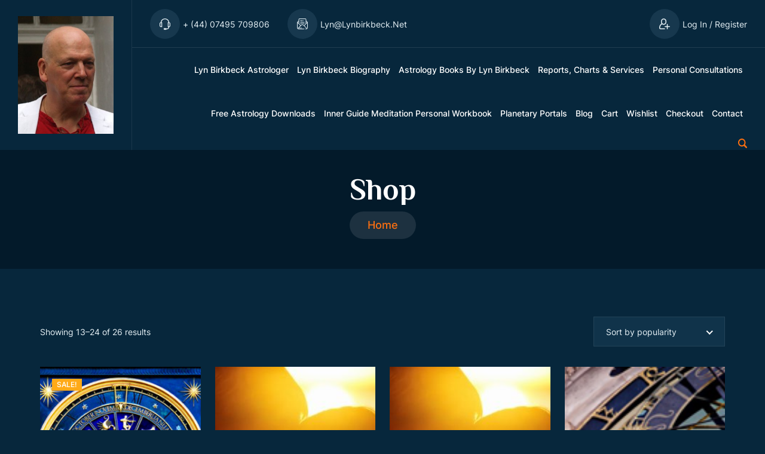

--- FILE ---
content_type: text/html; charset=UTF-8
request_url: https://www.lynbirkbeck.net/page/2/?post_type=product
body_size: 25630
content:
<!DOCTYPE html>
<html lang="en-US">
<head>
	<meta charset="UTF-8">
	<meta name="viewport" content="width=device-width, initial-scale=1">
	<link rel="profile" href="https://gmpg.org/xfn/11">
    				<script>document.documentElement.className = document.documentElement.className + ' yes-js js_active js'</script>
			<style id="jetpack-boost-critical-css">@media all{.gm_tr_list>*{display:block;position:relative;padding:10px;box-sizing:border-box;background-color:#2b2c30;border-radius:5px;height:120px;padding:20px 20px;grid-area:"cell";color:#b7bbc0}.gm_br_desc{grid-area:br_desc;height:100%;padding-bottom:20px;box-sizing:border-box;display:flex;align-items:flex-end;line-height:1.3}.gm_br_banner{display:flex;justify-content:flex-end;align-items:flex-end;grid-area:br_image;height:110px;margin-top:auto;filter:drop-shadow(0px 8px 40px rgba(0,0,0,.25))}}@media all{@font-face{font-family:star;font-weight:400;font-style:normal}}@media all{@charset "UTF-8";ul{box-sizing:border-box}}@media all{.woocommerce img,.woocommerce-page img{height:auto;max-width:100%}.woocommerce .woocommerce-result-count,.woocommerce-page .woocommerce-result-count{float:left}.woocommerce .woocommerce-ordering,.woocommerce-page .woocommerce-ordering{float:right}}@media all{@charset "UTF-8";@font-face{font-family:star;font-weight:400;font-style:normal}.woocommerce span.onsale{min-height:3.236em;min-width:3.236em;padding:.202em;font-size:1em;font-weight:700;position:absolute;text-align:center;line-height:3.236;top:-.5em;left:-.5em;margin:0;border-radius:100%;background-color:#b3af54;color:#fff;font-size:.857em;z-index:9}.woocommerce .products ul{margin:0 0 1em;padding:0;list-style:none outside;clear:both}.woocommerce .products ul::after,.woocommerce .products ul::before{content:" ";display:table}.woocommerce .products ul::after{clear:both}.woocommerce .products ul li{list-style:none outside}.woocommerce .woocommerce-result-count{margin:0 0 1em}.woocommerce .woocommerce-ordering{margin:0 0 1em}.woocommerce .woocommerce-ordering select{vertical-align:top}.woocommerce .star-rating{float:right;overflow:hidden;position:relative;height:1em;line-height:1;font-size:1em;width:5.4em;font-family:star}.woocommerce .star-rating::before{content:"sssss";color:#cfc8d8;float:left;top:0;left:0;position:absolute}.woocommerce .star-rating span{overflow:hidden;float:left;top:0;left:0;position:absolute;padding-top:1.5em}.woocommerce .star-rating span::before{content:"SSSSS";top:0;position:absolute;left:0}.woocommerce .products .star-rating{display:block;margin:0 0 .5em;float:none}.woocommerce:where(body:not(.woocommerce-block-theme-has-button-styles)) a.button{font-size:100%;margin:0;line-height:1;position:relative;text-decoration:none;overflow:visible;padding:.618em 1em;font-weight:700;border-radius:3px;left:auto;color:#515151;background-color:#e9e6ed;border:0;display:inline-block;background-image:none;box-shadow:none;text-shadow:none}}@media all{#yith-quick-view-modal{position:fixed;visibility:hidden;top:0;left:0;right:0;bottom:0;z-index:1400;opacity:0;text-align:center}#yith-quick-view-modal:before{content:"";display:inline-block;vertical-align:middle;height:100%;width:0}#yith-quick-view-modal .yith-quick-view-overlay{position:absolute;top:0;right:0;bottom:0;left:0;background:rgba(0,0,0,.8)}#yith-quick-view-modal .yith-wcqv-wrapper{display:inline-block;vertical-align:middle;visibility:hidden;-webkit-backface-visibility:hidden;-moz-backface-visibility:hidden;backface-visibility:hidden;text-align:left;height:600px;width:1000px}#yith-quick-view-modal .yith-wcqv-main{-webkit-transform:translateY(20%);-moz-transform:translateY(20%);-ms-transform:translateY(20%);transform:translateY(20%);opacity:0;height:100%;-webkit-box-shadow:0 0 0 10px rgba(255,255,255,.2);box-shadow:0 0 0 10px rgba(255,255,255,.2)}#yith-quick-view-modal #yith-quick-view-content{height:100%}#yith-quick-view-modal .yith-wcqv-main:after,#yith-quick-view-modal .yith-wcqv-main:before{content:"";display:table;clear:both}#yith-quick-view-close{border:1px solid;position:absolute;top:5px;right:5px;width:20px;height:20px;text-align:center;line-height:18px;z-index:2;opacity:.5}}@media all{html{line-height:1.15;-webkit-text-size-adjust:100%}body{margin:0}main{display:block}h1{font-size:2em;margin:.67em 0}a{background-color:transparent}strong{font-weight:bolder}img{border-style:none}button,input,select{font-family:inherit;font-size:100%;line-height:1.15;margin:0}button,input{overflow:visible}button,select{text-transform:none}button{-webkit-appearance:button}*,::after,::before{box-sizing:inherit}html{box-sizing:border-box}body,button,input,select{color:#404040;font-family:-apple-system,BlinkMacSystemFont,"Segoe UI",Roboto,Oxygen-Sans,Ubuntu,Cantarell,"Helvetica Neue",sans-serif;font-size:1rem;line-height:1.5}h1,h4{clear:both}p{margin-bottom:1.5em}body{background:#fff}ul{margin:0 0 1.5em 3em}ul{list-style:disc}li>ul{margin-bottom:0;margin-left:1.5em}img{height:auto;max-width:100%}a{color:#4169e1}button{border:1px solid;border-color:#ccc #ccc #bbb;border-radius:3px;background:#e6e6e6;color:rgba(0,0,0,.8);line-height:1;padding:.6em 1em .4em}select{border:1px solid #ccc}}@media all{@charset "UTF-8";:root{--bs-font-sans-serif:system-ui,-apple-system,"Segoe UI",Roboto,"Helvetica Neue",Arial,"Noto Sans","Liberation Sans",sans-serif,"Apple Color Emoji","Segoe UI Emoji","Segoe UI Symbol","Noto Color Emoji";--bs-body-font-family:var(--bs-font-sans-serif);--bs-body-font-size:1rem;--bs-body-font-weight:400;--bs-body-line-height:1.5;--bs-body-color:#212529;--bs-body-bg:#fff}*{box-sizing:border-box}@media (prefers-reduced-motion:no-preference){:root{scroll-behavior:smooth}}body{margin:0;font-family:var(--bs-body-font-family);font-size:var(--bs-body-font-size);font-weight:var(--bs-body-font-weight);line-height:var(--bs-body-line-height);color:var(--bs-body-color);text-align:var(--bs-body-text-align);background-color:var(--bs-body-bg);-webkit-text-size-adjust:100%}h1,h4{margin-top:0;margin-bottom:.5rem;font-weight:500;line-height:1.2}h1{font-size:calc(1.375rem + 1.5vw)}@media (min-width:1200px){h1{font-size:2.5rem}}h4{font-size:calc(1.275rem + .3vw)}@media (min-width:1200px){h4{font-size:1.5rem}}p{margin-top:0;margin-bottom:1rem}ul{padding-left:2rem}ul{margin-top:0;margin-bottom:1rem}ul ul{margin-bottom:0}strong{font-weight:bolder}a{color:#0d6efd;text-decoration:underline}img,svg{vertical-align:middle}button{border-radius:0}button,input,select{margin:0;font-family:inherit;font-size:inherit;line-height:inherit}button,select{text-transform:none}select{word-wrap:normal}button{-webkit-appearance:button}.container,.container-fluid{width:100%;padding-right:var(--bs-gutter-x,.75rem);padding-left:var(--bs-gutter-x,.75rem);margin-right:auto;margin-left:auto}@media (min-width:576px){.container{max-width:540px}}@media (min-width:768px){.container{max-width:720px}}@media (min-width:992px){.container{max-width:960px}}@media (min-width:1200px){.container{max-width:1140px}}@media (min-width:1400px){.container{max-width:1320px}}.row{--bs-gutter-x:1.5rem;--bs-gutter-y:0;display:flex;flex-wrap:wrap;margin-top:calc(var(--bs-gutter-y)*-1);margin-right:calc(var(--bs-gutter-x)*-.5);margin-left:calc(var(--bs-gutter-x)*-.5)}.row>*{flex-shrink:0;width:100%;max-width:100%;padding-right:calc(var(--bs-gutter-x)*.5);padding-left:calc(var(--bs-gutter-x)*.5);margin-top:var(--bs-gutter-y)}.col-3{flex:0 0 auto;width:25%}.col-9{flex:0 0 auto;width:75%}.col-12{flex:0 0 auto;width:100%}@media (min-width:576px){.col-sm-6{flex:0 0 auto;width:50%}.col-sm-12{flex:0 0 auto;width:100%}}@media (min-width:768px){.col-md-4{flex:0 0 auto;width:33.33333333%}.col-md-6{flex:0 0 auto;width:50%}.col-md-8{flex:0 0 auto;width:66.66666667%}.col-md-12{flex:0 0 auto;width:100%}}@media (min-width:992px){.col-lg-3{flex:0 0 auto;width:25%}.col-lg-4{flex:0 0 auto;width:33.33333333%}.col-lg-9{flex:0 0 auto;width:75%}.col-lg-12{flex:0 0 auto;width:100%}}@media (min-width:1200px){.col-xl-3{flex:0 0 auto;width:25%}.col-xl-9{flex:0 0 auto;width:75%}.col-xl-12{flex:0 0 auto;width:100%}}.text-center{text-align:center!important}}@media all{:root{--al-title-family:"Philosopher",sans-serif;--al-global-family:"Inter",sans-serif;--al-main-bg:#031d2e;--al-main-bg:#07273c;--al-alternate-bg:#17384e;--al-dark:#07273c;--al-font-color:#e5f0f5;--al-title-color:var(--al-white);--al-white:#ffffff;--al-offf-white:rgb(255 255 255/10%);--al-primary-color:#ff7010;--al-border-color:rgb(255 255 255/8%);--al-input-bg:#10334a;--al-yellow:#ffaa17;--al-placeholder:#97b0c1;--al-placeholder:rgb(255 255 255/45%);--al-submenu-bg:#04131d;--al-radius0:0;--al-radius-comman:3px;--al-radius10:10px;--al-circle-radius:50%;--al-page-title-font:50px;--al-font-size:14px;--al-font18:18px;--al-title-size:32px;--al-sub-title-size:26px;--al-page-title-bg:#031a2a;--al-header-bg-color:transparent;--al-btn-radius:0px}*{outline:0!important}body{font-family:var(--al-global-family);font-weight:400;font-size:var(--al-font-size);line-height:1.8;-webkit-font-smoothing:antialiased;overflow-x:hidden;background:var(--al-main-bg);color:var(--al-font-color)}body::-webkit-scrollbar{width:6px;box-shadow:none}a{color:var(--al-font-color)}button{color:var(--al-primary-color)}a,button{text-decoration:none}img{max-width:100%;height:auto}.text-center{text-align:center}button,input,select{box-shadow:none}h1,h4{margin-bottom:10px;color:var(--al-title-color);text-transform:capitalize;font-family:var(--al-title-family);line-height:1.2}strong{font-weight:700;color:var(--al-white)}input::-webkit-input-placeholder{color:var(--al-placeholder)}input::-moz-placeholder{color:var(--al-placeholder);opacity:1}input:-ms-input-placeholder{color:var(--al-placeholder);opacity:1}input:-moz-placeholder{color:var(--al-placeholder);opacity:1}.al-sub-heading{font-size:var(--al-sub-title-size)}.preloader{background-color:var(--al-main-bg);bottom:0;left:0;position:fixed;right:0;top:0;z-index:2147483647;width:100%;height:100%}.preloader-inner{background-position:center center;background-repeat:no-repeat;height:auto;position:absolute;left:50%;top:50%;text-align:center;transform:translate(-50%,-50%);-webkit-transform:translate(-50%,-50%);-ms-transform:translate(-50%,-50%);-moz-transform:translate(-50%,-50%);-o-transform:translate(-50%,-50%)}.top-spacer{padding-top:80px}.bottom-spacer{padding-bottom:40px}.al-logo a{font-size:var(--al-sub-title-size);font-weight:700}.al-search-btn{width:18px;height:18px;line-height:18px;margin-left:10px}.al-header-wrapper .menu{display:flex;flex-wrap:wrap;text-transform:capitalize;justify-content:flex-end}.al-header-wrapper ul{padding:0;margin:0;list-style:none}.al-header-wrapper .menu li{position:relative;margin:0}.al-header-wrapper{display:flex;flex-wrap:wrap;align-items:center;justify-content:flex-end;background:var(--al-header-bg-color)}.al-header-wrapper .menu li a{color:var(--al-title-color);font-weight:500}.al-header-wrapper .menu li a{position:relative}.al-search-btn svg{fill:var(--al-primary-color);height:16px}.al-header-wrapper .al-search-btn svg{fill:var(--al-primary-color);height:16px}.al-header-wrapper .row{align-items:center;justify-content:center}.al-main-navigation{display:flex;flex-wrap:wrap;align-items:center;justify-content:flex-end}.al-user-profile a{display:flex;align-items:center;flex-wrap:wrap}.al-top-header{display:flex;flex-wrap:wrap;align-items:center;width:100%}.al-top-header .al-info-detail{width:100%;display:flex;flex-wrap:wrap;justify-content:space-between;align-items:center}.al-top-header .al-info-detail ul{display:flex;flex-wrap:wrap;align-items:center}.al-top-header .al-info-detail ul li{display:inline-flex;padding:15px 15px;margin:0}.al-orange{color:var(--al-primary-color)}.al-infobox .al-orange{font-weight:600;margin-right:5px}.al-infoicon{width:50px;height:50px;background-color:var(--al-alternate-bg);display:inline-flex;align-items:center;justify-content:center;border-radius:var(--al-circle-radius);margin:0 15px 0 0}.al-infobox{align-items:center;display:flex;flex-wrap:wrap}.al-info-detail-right,.al-top-bar-widget-left{display:inline-flex}.al-main-nav-wrapper .al-top-header{position:relative}.al-main-nav-wrapper .al-top-header:before{content:"";position:absolute;left:0;right:-15px;bottom:0;height:1px;background:var(--al-offf-white)}body .al-main-nav-wrapper .menu>li>a{display:inline-block}.astrologer-demo .al-header-wrapper{padding:0}.astrologer-demo .al-main-nav-wrapper{border-left:1px solid var(--al-offf-white)}.al-product-thumb .al-sub-heading{margin:0 0 6px}.al-breadcrumb-wrapper{background:var(--al-page-title-bg);padding:36px 0 50px;position:relative;background-size:cover!important;background-position:center bottom!important;color:var(--al-font-color)}.al-breadcrumb-container h1{color:var(--al-title-color);font-size:var(--al-page-title-font);font-weight:700;margin-bottom:7px;word-break:break-word}.al-breadcrumb-container ul{list-style:none;margin:0;display:inline-block;padding:7px 30px;position:relative;font-size:var(--al-font18);background:var(--al-offf-white);border-radius:100px}.al-breadcrumb-container ul li{color:var(--al-white);display:inline-block;margin:0;padding:0;font-weight:500;position:relative;word-break:break-word;text-transform:capitalize}.al-breadcrumb-container ul li:before{margin:0 8px;display:inline-block;vertical-align:middle;width:20px;height:14px;content:"";font-size:12px;color:inherit;font-family:"Font Awesome 5 Free";line-height:normal;font-weight:900}.al-breadcrumb-container ul li:first-child:before{content:unset}.al-breadcrumb-container ul li a{color:var(--al-primary-color)}ul{margin:0 0 0}ul{padding:0 0 0 30px}p{margin-bottom:10px}ul ul{list-style:circle}ul li{margin-bottom:10px}ul li:last-child{margin-bottom:0}ul li ul{margin:10px 0 0}select{color:var(--al-font-color);border:1px solid var(--al-border-color);width:100%;padding:0 20px;height:50px;line-height:50px;border-radius:var(--al-radius0);background:var(--al-input-bg)}.al-product-info a.button.yith-wcqv-button{display:none!important}#yith-quick-view-modal .yith-wcqv-head a#yith-quick-view-close{color:var(--al-primary-color);opacity:1;width:30px;height:30px;line-height:30px}.al-blog-columns{margin-bottom:50px}.woocommerce .products .al-product-hover ul{margin-bottom:0}.al-product-hover ul{margin:0;padding:0;list-style:none;display:flex;flex-wrap:wrap;align-items:center;width:auto}.al-product-image img{width:100%;min-height:320px;max-height:320px;object-fit:cover}.al-product-hover ul .al-product-icon{height:50px;width:102%;display:inline-block;border:none;border-radius:var(--al-radius0);text-align:center;line-height:50px;margin:0;color:var(--al-white);background:var(--al-primary-color)}.al-product-hover ul .al-product-icon svg{height:16px;width:16px;fill:var(--al-white)}.al-product-hover ul li:nth-child(2) a{position:relative}.al-product-hover ul li:nth-child(2) a:before{border-right:1px solid var(--al-border-color);content:"";left:0;position:absolute;top:10px;bottom:10px}.al-product-hover ul li:nth-child(2) a:after{border-right:1px solid var(--al-border-color);content:"";right:0;position:absolute;top:10px;bottom:10px}.al-product-hover{position:absolute;right:0;left:0;margin:auto;bottom:-100px}.al-product-hover ul li{width:25%}.al-product-hover ul li:nth-child(2){width:50%}.al-product-thumb{margin:0 0 41px;position:relative}.al-product-image{margin-bottom:20px;position:relative;overflow:hidden}body.woocommerce .al-shop-wrapper .al-product-thumb{margin:0 0 43px}.al-product-hover ul li{margin:0;margin-bottom:0}body .star-rating span::before{color:var(--al-yellow)}.woocommerce .star-rating::before{color:var(--al-yellow)}body .al-product-thumb .star-rating span::before,body .al-product-thumb .star-rating::before{letter-spacing:6px}.al-shop-wrapper .al-blog-columns{margin-bottom:40px}.al_product_filters .woocommerce-notices-wrapper{margin:0}body .al-product-thumb .star-rating{overflow:hidden;position:relative;height:1em;line-height:1;width:110px;font-family:star;display:block;margin:8px 0 8px!important;float:none;font-size:var(--al-font-size)}.star-rating{font-size:var(--al-font-size)}.star-rating::before{content:"sssss";color:var(--al-yellow);float:left;top:0;left:0;position:absolute}.star-rating span{overflow:hidden;float:left;top:0;left:0;position:absolute;padding-top:1.5em}.star-rating span::before{content:"SSSSS";top:0;position:absolute;left:0;color:var(--al-yellow)}.al_product_filters{width:100%;display:flex;flex-wrap:wrap;align-items:center;justify-content:space-between;margin:0 0 24px}.al_product_filters .woocommerce-notices-wrapper{width:100%}.woocommerce .woocommerce-ordering,.woocommerce .woocommerce-result-count{margin:0 0 10px}.al-products-container{width:100%;display:inline-block}body.woocommerce span.onsale,span.onsale{min-height:unset;min-width:50px;margin:0;background:var(--al-yellow);padding:0;position:absolute;left:20px;top:50px;color:var(--al-white);width:50px;height:20px;text-align:center;line-height:20px;vertical-align:middle;font-size:12px;z-index:1;font-weight:500;text-transform:uppercase;border-radius:var(--al-radius0)}.al-product-image:not(.al-new-product) .onsale{top:20px}body.woocommerce a.button{line-height:1.5;font-weight:500;background-color:var(--al-primary-color);padding:12px 20px;background:var(--al-primary-color);color:var(--al-white);font-size:var(--al-font-size);display:inline-block;min-width:170px;text-align:center;border-radius:var(--al-radius-comman);border-radius:var(--al-btn-radius);border:none;position:relative;overflow:hidden;z-index:1;max-height:50px;text-transform:capitalize}body.woocommerce a.button{background-color:var(--al-primary-color);color:var(--al-white)}body.woocommerce a.button{line-height:1.5!important;font-weight:500!important;background-color:var(--al-primary-color)!important;padding:12px 20px!important;background:var(--al-primary-color)!important;color:var(--al-white)!important;font-size:var(--al-font-size)!important;display:inline-block!important;min-width:170px;text-align:center!important;border-radius:var(--al-radius0)!important;border-radius:var(--al-btn-radius)!important;border:none!important;position:relative!important;overflow:hidden!important;z-index:1;max-height:50px;text-transform:capitalize}.woocommerce a.button{min-width:170px;font-size:var(--al-font-size);font-weight:500;color:var(--al-white);background:var(--al-primary-color)!important;min-height:50px;border:none;border-radius:var(--al-radius-comman);border-radius:var(--al-btn-radius)!important;line-height:50px;padding:0 20px;text-align:center;border-radius:0;overflow:hidden;text-transform:uppercase}#yith-quick-view-modal .yith-wcqv-wrapper{max-height:400px}.al-header-wrapper .menu>li{padding:0 12px}.al-product-hover ul li span{margin:0 0 0 4px}#yith-quick-view-modal .yith-wcqv-main{background:var(--al-dark)}html{scroll-behavior:smooth}*,:after,:before{box-sizing:border-box;-webkit-box-sizing:border-box;-moz-box-sizing:border-box}a{text-transform:capitalize;text-decoration:none}h1,h4{margin:0;padding:0;word-break:break-word}img{max-width:100%}a,button,img,input,select,svg,svg path{outline:0!important;box-shadow:none}ul{padding:0;margin:0;list-style-type:none}p{margin:0;word-break:break-word}@media (max-width:1400px){.al-header-wrapper .menu>li{padding:0 7px}}@media (max-width:580px){.al-breadcrumb-wrapper{margin-top:0!important}}.al-header-wrapper ul li{list-style:none}.al-product-hover ul .al-product-icon svg .cls-1{fill:var(--al-white)}@media screen and (min-width:768px){.al-mobile-logo{display:none}}@media screen and (min-width:1200px){.al-header-wrapper .al-logo-wrap{-ms-flex:unset;flex:unset;max-width:450px;width:450px;padding:0 110px 0 110px;text-align:center}.al-header-wrapper .al-menu-wrap{-ms-flex:unset;flex:unset;max-width:unset;width:calc(100% - 450px);padding:0 150px 0 0}.al-main-nav-wrapper .al-top-header:before{right:-150px}.al-top-header .al-info-detail{padding:0 0 0 15px}.astrologer-demo .al-main-nav-wrapper{border-left:1px solid var(--al-border-color)}.container{max-width:1170px}.al-main-nav-wrapper .menu .sub-menu{position:absolute;background:var(--al-alternate-bg);min-width:200px;left:0;top:50px;padding:10px 0;border:none;border-radius:var(--al-radius0);box-shadow:0 6px 20px 0 rgb(0 0 0/18%);visibility:hidden;opacity:0;text-align:left;width:auto;z-index:99}.al-main-nav-wrapper .menu>li .sub-menu{z-index:9999}.al-main-nav-wrapper .menu .sub-menu li{padding:6px 20px}body .al-main-nav-wrapper .menu>li>a{padding:24px 0}body .al-main-nav-wrapper .menu>li>a:before{position:absolute;background:var(--al-primary-color);border-radius:var(--al-radius0);opacity:0;visibility:hidden;margin:auto;content:"";top:0;left:0;right:0;margin:auto;height:3px;width:0%;border-radius:var(--al-radius0) var(--al-radius0) var(--al-radius10) var(--al-radius10)}}@media screen and (max-width:1900px){.al-header-wrapper .al-logo-wrap{max-width:220px;width:220px;padding:0 30px 0 30px}.al-header-wrapper .al-menu-wrap{width:calc(100% - 220px);padding:0 30px 0 0;-ms-flex:0 0 calc(100% - 220px);flex:0 0 calc(100% - 220px);max-width:calc(100% - 220px)}.al-main-nav-wrapper .al-top-header:before{right:-30px}}@media screen and (max-width:1399.98px){.al-infoicon{margin:0 5px 0 0}}@media screen and (max-width:1365px){.al-infobox .al-orange{display:none}}@media screen and (max-width:1199.98px){.al-menu-toggle{display:inline-block;vertical-align:middle;height:40px;width:40px;padding:11px 0;position:relative}.al-menu-toggle:before{position:absolute;content:"";background:var(--al-alternate-bg);top:0;left:0;right:0;bottom:0;border:none;border-radius:var(--al-circle-radius);width:auto}.al-menu-toggle span{width:15px;height:2px;background:var(--al-white);display:block;position:relative;margin:auto;margin-top:3px;border-radius:var(--less-border-radius)}.al-main-navigation ul.menu{background:var(--al-main-bg);position:fixed;left:-340px;top:0;bottom:0;width:320px;height:100%;text-align:left;z-index:98;background-attachment:fixed;overflow-y:auto;overflow-x:hidden;border-right:1px solid var(--al-border-color)}.al-main-navigation ul.sub-menu{display:none;margin-top:10px;margin-bottom:7px}.al-main-navigation ul>li{width:100%;padding:15px 20px}.al-main-navigation .menu li .sub-menu li{padding:10px 20px 10px 30px;position:relative}.al-main-navigation .menu li .sub-menu li a{padding-left:20px}.al-main-navigation .menu li .sub-menu li a:before{content:"";position:absolute;height:6px;width:6px;background:var(--al-primary-color);top:10px;margin:auto;left:0}.al-main-navigation .menu li.menu-item-has-children:before{content:"";position:absolute;top:21px;right:25px;font-family:"Font Awesome 5 Free";-moz-osx-font-smoothing:grayscale;-webkit-font-smoothing:antialiased;display:inline-block;font-style:normal;font-variant:normal;text-rendering:auto;line-height:1;font-weight:900;color:var(--al-white)}.al-main-navigation .menu>li{border-bottom:1px solid var(--al-border-color)}.al-main-navigation .menu>li:last-child{border-bottom:0}.al-main-navigation .menu>li .sub-menu>li{border-bottom:1px solid var(--al-border-color)}.al-main-navigation .menu>li .sub-menu>li:last-child{border-bottom:0}.al-main-navigation .menu>li>.sub-menu{margin-left:-20px;margin-right:-20px;padding:0 0}.al-main-navigation .sub-menu{background:var(--al-submenu-bg)}.al-header-wrapper .menu{display:inline-block}.al-header-wrapper .menu li a{width:100%;display:inline-block}.al-search-btn{width:40px;height:40px;line-height:40px;position:relative;text-align:center;background:var(--al-alternate-bg);display:inline-block;border-radius:var(--al-circle-radius);margin:0 0 0 10px}.al-search-btn svg{position:relative}.al-user-profile .al-logintext{display:none}.al-user-profile .al-infoicon{margin:0}.al-infoicon{width:40px;height:40px;margin:0 10px 0 0}.al-main-navigation{padding:10px 0}.al-header-wrapper .al-search-btn svg{fill:var(--al-white)}body .al-main-navigation .menu .sub-menu li:before{-webkit-transform:rotate(0);-moz-transform:rotate(0);-ms-transform:rotate(0);-o-transform:rotate(0);transform:rotate(0)}}@media screen and (max-width:991.98px){.al-top-header .al-info-detail ul li .al-infoicon{display:none}.al-top-header .al-info-detail{padding:10px 0}}@media screen and (max-width:767.98px){.al-breadcrumb-container ul{font-size:16px}.al-desktop-logo{display:none}.al-breadcrumb-container h1{font-size:var(--al-title-size)}.al-header-wrapper .menu{width:280px}.al-header-wrapper .al-logo-wrap{max-width:100px;width:100px;padding:0 20px 0 20px}.al-logo{text-align:center}.al-top-header .al-info-detail ul li{padding:5px 5px}.al-header-wrapper .al-menu-wrap{width:calc(100% - 100px);padding:0 20px 0 0;-ms-flex:0 0 calc(100% - 100px);flex:0 0 calc(100% - 100px);max-width:calc(100% - 100px)}.al-main-nav-wrapper .al-top-header{padding-left:20px}.al-main-nav-wrapper .al-top-header:before{right:-20px}}@media (max-width:575.98px){.al-main-navigation ul.menu{left:-300px;width:250px}.al-top-header .al-info-detail ul li{padding:0 20px 10px 0}.al-main-nav-wrapper .al-top-header:before{content:unset}.al-top-header-active{margin:0 0-60px}.al-top-header .al-info-detail{padding:10px 0 0}.al-top-bar-widget-left{width:100%}}@media (max-width:399.98px){.al-search-btn{margin:0 0 0 10px}.al-header-wrapper .al-logo-wrap{max-width:80px;width:80px;padding:0 15px 0 15px}.al-header-wrapper .al-menu-wrap{width:calc(100% - 80px);padding:0 15px 0 0;-ms-flex:0 0 calc(100% - 80px);flex:0 0 calc(100% - 80px);max-width:calc(100% - 80px)}.al-main-nav-wrapper .al-top-header{padding-left:15px}}}@media all{@charset "UTF-8";}@media all{button.pswp__button{box-shadow:none!important;background-image:url(https://www.lynbirkbeck.net/wp-content/plugins/woocommerce/assets/css/photoswipe/default-skin/default-skin.png)!important}button.pswp__button,button.pswp__button--arrow--left::before,button.pswp__button--arrow--right::before{background-color:transparent!important}button.pswp__button--arrow--left,button.pswp__button--arrow--right{background-image:none!important}.pswp{display:none;position:absolute;width:100%;height:100%;left:0;top:0;overflow:hidden;-ms-touch-action:none;touch-action:none;z-index:1500;-webkit-text-size-adjust:100%;-webkit-backface-visibility:hidden;outline:0}.pswp *{-webkit-box-sizing:border-box;box-sizing:border-box}.pswp__bg{position:absolute;left:0;top:0;width:100%;height:100%;background:#000;opacity:0;-webkit-transform:translateZ(0);transform:translateZ(0);-webkit-backface-visibility:hidden;will-change:opacity}.pswp__scroll-wrap{position:absolute;left:0;top:0;width:100%;height:100%;overflow:hidden}.pswp__container{-ms-touch-action:none;touch-action:none;position:absolute;left:0;right:0;top:0;bottom:0}.pswp__container{-webkit-touch-callout:none}.pswp__bg{will-change:opacity}.pswp__container{-webkit-backface-visibility:hidden}.pswp__item{position:absolute;left:0;right:0;top:0;bottom:0;overflow:hidden}}@media all{.pswp__button{width:44px;height:44px;position:relative;background:0 0;overflow:visible;-webkit-appearance:none;display:block;border:0;padding:0;margin:0;float:right;opacity:.75;-webkit-box-shadow:none;box-shadow:none}.pswp__button,.pswp__button--arrow--left:before,.pswp__button--arrow--right:before{background:url(https://www.lynbirkbeck.net/wp-content/plugins/woocommerce/assets/css/photoswipe/default-skin/default-skin.png) 0 0 no-repeat;background-size:264px 88px;width:44px;height:44px}.pswp__button--close{background-position:0-44px}.pswp__button--share{background-position:-44px -44px}.pswp__button--fs{display:none}.pswp__button--zoom{display:none;background-position:-88px 0}.pswp__button--arrow--left,.pswp__button--arrow--right{background:0 0;top:50%;margin-top:-50px;width:70px;height:100px;position:absolute}.pswp__button--arrow--left{left:0}.pswp__button--arrow--right{right:0}.pswp__button--arrow--left:before,.pswp__button--arrow--right:before{content:"";top:35px;background-color:rgba(0,0,0,.3);height:30px;width:32px;position:absolute}.pswp__button--arrow--left:before{left:6px;background-position:-138px -44px}.pswp__button--arrow--right:before{right:6px;background-position:-94px -44px}.pswp__share-modal{display:block;background:rgba(0,0,0,.5);width:100%;height:100%;top:0;left:0;padding:10px;position:absolute;z-index:1600;opacity:0;-webkit-backface-visibility:hidden;will-change:opacity}.pswp__share-modal--hidden{display:none}.pswp__share-tooltip{z-index:1620;position:absolute;background:#fff;top:56px;border-radius:2px;display:block;width:auto;right:44px;-webkit-box-shadow:0 2px 5px rgba(0,0,0,.25);box-shadow:0 2px 5px rgba(0,0,0,.25);-webkit-transform:translateY(6px);-ms-transform:translateY(6px);transform:translateY(6px);-webkit-backface-visibility:hidden;will-change:transform}.pswp__counter{position:absolute;left:0;top:0;height:44px;font-size:13px;line-height:44px;color:#fff;opacity:.75;padding:0 10px}.pswp__caption{position:absolute;left:0;bottom:0;width:100%;min-height:44px}.pswp__caption__center{text-align:left;max-width:420px;margin:0 auto;font-size:13px;padding:10px;line-height:20px;color:#ccc}.pswp__preloader{width:44px;height:44px;position:absolute;top:0;left:50%;margin-left:-22px;opacity:0;will-change:opacity;direction:ltr}.pswp__preloader__icn{width:20px;height:20px;margin:12px}@media screen and (max-width:1024px){.pswp__preloader{position:relative;left:auto;top:auto;margin:0;float:right}}.pswp__ui{-webkit-font-smoothing:auto;visibility:visible;opacity:1;z-index:1550}.pswp__top-bar{position:absolute;left:0;top:0;height:44px;width:100%}.pswp__caption,.pswp__top-bar{-webkit-backface-visibility:hidden;will-change:opacity}.pswp__caption,.pswp__top-bar{background-color:rgba(0,0,0,.5)}.pswp__ui--hidden .pswp__button--arrow--left,.pswp__ui--hidden .pswp__button--arrow--right,.pswp__ui--hidden .pswp__caption,.pswp__ui--hidden .pswp__top-bar{opacity:.001}}</style><title>Shop &#8211; Page 2 &#8211; Lyn Birkbeck Astrologer</title>
<meta name='robots' content='max-image-preview:large' />
<script>window._wca = window._wca || [];</script>
<link rel='dns-prefetch' href='//stats.wp.com' />
<link rel='dns-prefetch' href='//cdn.jsdelivr.net' />
<link rel='dns-prefetch' href='//cdnjs.cloudflare.com' />
<link rel="alternate" type="application/rss+xml" title="Lyn Birkbeck Astrologer &raquo; Feed" href="https://www.lynbirkbeck.net/feed/" />
<link rel="alternate" type="application/rss+xml" title="Lyn Birkbeck Astrologer &raquo; Products Feed" href="https://www.lynbirkbeck.net/shop/feed/" />
                <script type="text/javascript">
					let mp_ajax_url = "https://www.lynbirkbeck.net/wp-admin/admin-ajax.php";
                    var ajaxurl = "https://www.lynbirkbeck.net/wp-admin/admin-ajax.php";
                    let mpwem_ajax_url = "https://www.lynbirkbeck.net/wp-admin/admin-ajax.php";
                    let mpwem_currency_symbol = "&pound;";
                    let mpwem_currency_position = "left";
                    let mpwem_currency_decimal = ".";
                    let mpwem_currency_thousands_separator = ",";
                    let mpwem_num_of_decimal = "2";
                    let mpwem_empty_image_url = "https://www.lynbirkbeck.net/wp-content/plugins/mage-eventpress/assets/helper/images/no_image.png";
                    let mpwem_date_format = "D d M , yy";
                    //let mp_nonce = wp_create_nonce('mep-ajax-nonce');
                </script>
				<style id='wp-img-auto-sizes-contain-inline-css'>
img:is([sizes=auto i],[sizes^="auto," i]){contain-intrinsic-size:3000px 1500px}
/*# sourceURL=wp-img-auto-sizes-contain-inline-css */
</style>
<style id='wp-emoji-styles-inline-css'>

	img.wp-smiley, img.emoji {
		display: inline !important;
		border: none !important;
		box-shadow: none !important;
		height: 1em !important;
		width: 1em !important;
		margin: 0 0.07em !important;
		vertical-align: -0.1em !important;
		background: none !important;
		padding: 0 !important;
	}
/*# sourceURL=wp-emoji-styles-inline-css */
</style>
<noscript><link rel='stylesheet' id='wp-block-library-css' href='https://www.lynbirkbeck.net/wp-includes/css/dist/block-library/style.min.css?ver=6.9' media='all' />
</noscript><link rel='stylesheet' id='wp-block-library-css' href='https://www.lynbirkbeck.net/wp-includes/css/dist/block-library/style.min.css?ver=6.9' media="not all" data-media="all" onload="this.media=this.dataset.media; delete this.dataset.media; this.removeAttribute( 'onload' );" />
<style id='wp-block-library-inline-css'>
.wp-block-quote.is-style-blue-quote { color: blue; }

/*# sourceURL=wp-block-library-inline-css */
</style><style id='global-styles-inline-css'>
:root{--wp--preset--aspect-ratio--square: 1;--wp--preset--aspect-ratio--4-3: 4/3;--wp--preset--aspect-ratio--3-4: 3/4;--wp--preset--aspect-ratio--3-2: 3/2;--wp--preset--aspect-ratio--2-3: 2/3;--wp--preset--aspect-ratio--16-9: 16/9;--wp--preset--aspect-ratio--9-16: 9/16;--wp--preset--color--black: #000000;--wp--preset--color--cyan-bluish-gray: #abb8c3;--wp--preset--color--white: #ffffff;--wp--preset--color--pale-pink: #f78da7;--wp--preset--color--vivid-red: #cf2e2e;--wp--preset--color--luminous-vivid-orange: #ff6900;--wp--preset--color--luminous-vivid-amber: #fcb900;--wp--preset--color--light-green-cyan: #7bdcb5;--wp--preset--color--vivid-green-cyan: #00d084;--wp--preset--color--pale-cyan-blue: #8ed1fc;--wp--preset--color--vivid-cyan-blue: #0693e3;--wp--preset--color--vivid-purple: #9b51e0;--wp--preset--gradient--vivid-cyan-blue-to-vivid-purple: linear-gradient(135deg,rgb(6,147,227) 0%,rgb(155,81,224) 100%);--wp--preset--gradient--light-green-cyan-to-vivid-green-cyan: linear-gradient(135deg,rgb(122,220,180) 0%,rgb(0,208,130) 100%);--wp--preset--gradient--luminous-vivid-amber-to-luminous-vivid-orange: linear-gradient(135deg,rgb(252,185,0) 0%,rgb(255,105,0) 100%);--wp--preset--gradient--luminous-vivid-orange-to-vivid-red: linear-gradient(135deg,rgb(255,105,0) 0%,rgb(207,46,46) 100%);--wp--preset--gradient--very-light-gray-to-cyan-bluish-gray: linear-gradient(135deg,rgb(238,238,238) 0%,rgb(169,184,195) 100%);--wp--preset--gradient--cool-to-warm-spectrum: linear-gradient(135deg,rgb(74,234,220) 0%,rgb(151,120,209) 20%,rgb(207,42,186) 40%,rgb(238,44,130) 60%,rgb(251,105,98) 80%,rgb(254,248,76) 100%);--wp--preset--gradient--blush-light-purple: linear-gradient(135deg,rgb(255,206,236) 0%,rgb(152,150,240) 100%);--wp--preset--gradient--blush-bordeaux: linear-gradient(135deg,rgb(254,205,165) 0%,rgb(254,45,45) 50%,rgb(107,0,62) 100%);--wp--preset--gradient--luminous-dusk: linear-gradient(135deg,rgb(255,203,112) 0%,rgb(199,81,192) 50%,rgb(65,88,208) 100%);--wp--preset--gradient--pale-ocean: linear-gradient(135deg,rgb(255,245,203) 0%,rgb(182,227,212) 50%,rgb(51,167,181) 100%);--wp--preset--gradient--electric-grass: linear-gradient(135deg,rgb(202,248,128) 0%,rgb(113,206,126) 100%);--wp--preset--gradient--midnight: linear-gradient(135deg,rgb(2,3,129) 0%,rgb(40,116,252) 100%);--wp--preset--font-size--small: 13px;--wp--preset--font-size--medium: 20px;--wp--preset--font-size--large: 36px;--wp--preset--font-size--x-large: 42px;--wp--preset--spacing--20: 0.44rem;--wp--preset--spacing--30: 0.67rem;--wp--preset--spacing--40: 1rem;--wp--preset--spacing--50: 1.5rem;--wp--preset--spacing--60: 2.25rem;--wp--preset--spacing--70: 3.38rem;--wp--preset--spacing--80: 5.06rem;--wp--preset--shadow--natural: 6px 6px 9px rgba(0, 0, 0, 0.2);--wp--preset--shadow--deep: 12px 12px 50px rgba(0, 0, 0, 0.4);--wp--preset--shadow--sharp: 6px 6px 0px rgba(0, 0, 0, 0.2);--wp--preset--shadow--outlined: 6px 6px 0px -3px rgb(255, 255, 255), 6px 6px rgb(0, 0, 0);--wp--preset--shadow--crisp: 6px 6px 0px rgb(0, 0, 0);}:where(.is-layout-flex){gap: 0.5em;}:where(.is-layout-grid){gap: 0.5em;}body .is-layout-flex{display: flex;}.is-layout-flex{flex-wrap: wrap;align-items: center;}.is-layout-flex > :is(*, div){margin: 0;}body .is-layout-grid{display: grid;}.is-layout-grid > :is(*, div){margin: 0;}:where(.wp-block-columns.is-layout-flex){gap: 2em;}:where(.wp-block-columns.is-layout-grid){gap: 2em;}:where(.wp-block-post-template.is-layout-flex){gap: 1.25em;}:where(.wp-block-post-template.is-layout-grid){gap: 1.25em;}.has-black-color{color: var(--wp--preset--color--black) !important;}.has-cyan-bluish-gray-color{color: var(--wp--preset--color--cyan-bluish-gray) !important;}.has-white-color{color: var(--wp--preset--color--white) !important;}.has-pale-pink-color{color: var(--wp--preset--color--pale-pink) !important;}.has-vivid-red-color{color: var(--wp--preset--color--vivid-red) !important;}.has-luminous-vivid-orange-color{color: var(--wp--preset--color--luminous-vivid-orange) !important;}.has-luminous-vivid-amber-color{color: var(--wp--preset--color--luminous-vivid-amber) !important;}.has-light-green-cyan-color{color: var(--wp--preset--color--light-green-cyan) !important;}.has-vivid-green-cyan-color{color: var(--wp--preset--color--vivid-green-cyan) !important;}.has-pale-cyan-blue-color{color: var(--wp--preset--color--pale-cyan-blue) !important;}.has-vivid-cyan-blue-color{color: var(--wp--preset--color--vivid-cyan-blue) !important;}.has-vivid-purple-color{color: var(--wp--preset--color--vivid-purple) !important;}.has-black-background-color{background-color: var(--wp--preset--color--black) !important;}.has-cyan-bluish-gray-background-color{background-color: var(--wp--preset--color--cyan-bluish-gray) !important;}.has-white-background-color{background-color: var(--wp--preset--color--white) !important;}.has-pale-pink-background-color{background-color: var(--wp--preset--color--pale-pink) !important;}.has-vivid-red-background-color{background-color: var(--wp--preset--color--vivid-red) !important;}.has-luminous-vivid-orange-background-color{background-color: var(--wp--preset--color--luminous-vivid-orange) !important;}.has-luminous-vivid-amber-background-color{background-color: var(--wp--preset--color--luminous-vivid-amber) !important;}.has-light-green-cyan-background-color{background-color: var(--wp--preset--color--light-green-cyan) !important;}.has-vivid-green-cyan-background-color{background-color: var(--wp--preset--color--vivid-green-cyan) !important;}.has-pale-cyan-blue-background-color{background-color: var(--wp--preset--color--pale-cyan-blue) !important;}.has-vivid-cyan-blue-background-color{background-color: var(--wp--preset--color--vivid-cyan-blue) !important;}.has-vivid-purple-background-color{background-color: var(--wp--preset--color--vivid-purple) !important;}.has-black-border-color{border-color: var(--wp--preset--color--black) !important;}.has-cyan-bluish-gray-border-color{border-color: var(--wp--preset--color--cyan-bluish-gray) !important;}.has-white-border-color{border-color: var(--wp--preset--color--white) !important;}.has-pale-pink-border-color{border-color: var(--wp--preset--color--pale-pink) !important;}.has-vivid-red-border-color{border-color: var(--wp--preset--color--vivid-red) !important;}.has-luminous-vivid-orange-border-color{border-color: var(--wp--preset--color--luminous-vivid-orange) !important;}.has-luminous-vivid-amber-border-color{border-color: var(--wp--preset--color--luminous-vivid-amber) !important;}.has-light-green-cyan-border-color{border-color: var(--wp--preset--color--light-green-cyan) !important;}.has-vivid-green-cyan-border-color{border-color: var(--wp--preset--color--vivid-green-cyan) !important;}.has-pale-cyan-blue-border-color{border-color: var(--wp--preset--color--pale-cyan-blue) !important;}.has-vivid-cyan-blue-border-color{border-color: var(--wp--preset--color--vivid-cyan-blue) !important;}.has-vivid-purple-border-color{border-color: var(--wp--preset--color--vivid-purple) !important;}.has-vivid-cyan-blue-to-vivid-purple-gradient-background{background: var(--wp--preset--gradient--vivid-cyan-blue-to-vivid-purple) !important;}.has-light-green-cyan-to-vivid-green-cyan-gradient-background{background: var(--wp--preset--gradient--light-green-cyan-to-vivid-green-cyan) !important;}.has-luminous-vivid-amber-to-luminous-vivid-orange-gradient-background{background: var(--wp--preset--gradient--luminous-vivid-amber-to-luminous-vivid-orange) !important;}.has-luminous-vivid-orange-to-vivid-red-gradient-background{background: var(--wp--preset--gradient--luminous-vivid-orange-to-vivid-red) !important;}.has-very-light-gray-to-cyan-bluish-gray-gradient-background{background: var(--wp--preset--gradient--very-light-gray-to-cyan-bluish-gray) !important;}.has-cool-to-warm-spectrum-gradient-background{background: var(--wp--preset--gradient--cool-to-warm-spectrum) !important;}.has-blush-light-purple-gradient-background{background: var(--wp--preset--gradient--blush-light-purple) !important;}.has-blush-bordeaux-gradient-background{background: var(--wp--preset--gradient--blush-bordeaux) !important;}.has-luminous-dusk-gradient-background{background: var(--wp--preset--gradient--luminous-dusk) !important;}.has-pale-ocean-gradient-background{background: var(--wp--preset--gradient--pale-ocean) !important;}.has-electric-grass-gradient-background{background: var(--wp--preset--gradient--electric-grass) !important;}.has-midnight-gradient-background{background: var(--wp--preset--gradient--midnight) !important;}.has-small-font-size{font-size: var(--wp--preset--font-size--small) !important;}.has-medium-font-size{font-size: var(--wp--preset--font-size--medium) !important;}.has-large-font-size{font-size: var(--wp--preset--font-size--large) !important;}.has-x-large-font-size{font-size: var(--wp--preset--font-size--x-large) !important;}
/*# sourceURL=global-styles-inline-css */
</style>

<style id='classic-theme-styles-inline-css'>
/*! This file is auto-generated */
.wp-block-button__link{color:#fff;background-color:#32373c;border-radius:9999px;box-shadow:none;text-decoration:none;padding:calc(.667em + 2px) calc(1.333em + 2px);font-size:1.125em}.wp-block-file__button{background:#32373c;color:#fff;text-decoration:none}
/*# sourceURL=/wp-includes/css/classic-themes.min.css */
</style>
<noscript><link rel='stylesheet' id='toastr-style-css' href='https://www.lynbirkbeck.net/wp-content/plugins/astrologercore/assets/css/toastr.min.css?ver=1' media='all' />
</noscript><link rel='stylesheet' id='toastr-style-css' href='https://www.lynbirkbeck.net/wp-content/plugins/astrologercore/assets/css/toastr.min.css?ver=1' media="not all" data-media="all" onload="this.media=this.dataset.media; delete this.dataset.media; this.removeAttribute( 'onload' );" />
<noscript><link rel='stylesheet' id='contact-form-7-css' href='https://www.lynbirkbeck.net/wp-content/plugins/contact-form-7/includes/css/styles.css?ver=6.1.4' media='all' />
</noscript><link rel='stylesheet' id='contact-form-7-css' href='https://www.lynbirkbeck.net/wp-content/plugins/contact-form-7/includes/css/styles.css?ver=6.1.4' media="not all" data-media="all" onload="this.media=this.dataset.media; delete this.dataset.media; this.removeAttribute( 'onload' );" />
<noscript><link rel='stylesheet' id='woocommerce-layout-css' href='https://www.lynbirkbeck.net/wp-content/plugins/woocommerce/assets/css/woocommerce-layout.css?ver=10.4.3' media='all' />
</noscript><link rel='stylesheet' id='woocommerce-layout-css' href='https://www.lynbirkbeck.net/wp-content/plugins/woocommerce/assets/css/woocommerce-layout.css?ver=10.4.3' media="not all" data-media="all" onload="this.media=this.dataset.media; delete this.dataset.media; this.removeAttribute( 'onload' );" />
<style id='woocommerce-layout-inline-css'>

	.infinite-scroll .woocommerce-pagination {
		display: none;
	}
/*# sourceURL=woocommerce-layout-inline-css */
</style>
<noscript><link rel='stylesheet' id='woocommerce-smallscreen-css' href='https://www.lynbirkbeck.net/wp-content/plugins/woocommerce/assets/css/woocommerce-smallscreen.css?ver=10.4.3' media='only screen and (max-width: 768px)' />
</noscript><link rel='stylesheet' id='woocommerce-smallscreen-css' href='https://www.lynbirkbeck.net/wp-content/plugins/woocommerce/assets/css/woocommerce-smallscreen.css?ver=10.4.3' media="not all" data-media="only screen and (max-width: 768px)" onload="this.media=this.dataset.media; delete this.dataset.media; this.removeAttribute( 'onload' );" />
<noscript><link rel='stylesheet' id='woocommerce-general-css' href='https://www.lynbirkbeck.net/wp-content/plugins/woocommerce/assets/css/woocommerce.css?ver=10.4.3' media='all' />
</noscript><link rel='stylesheet' id='woocommerce-general-css' href='https://www.lynbirkbeck.net/wp-content/plugins/woocommerce/assets/css/woocommerce.css?ver=10.4.3' media="not all" data-media="all" onload="this.media=this.dataset.media; delete this.dataset.media; this.removeAttribute( 'onload' );" />
<noscript><link rel='stylesheet' id='yith-quick-view-css' href='https://www.lynbirkbeck.net/wp-content/plugins/yith-woocommerce-quick-view/assets/css/yith-quick-view.css?ver=2.10.0' media='all' />
</noscript><link rel='stylesheet' id='yith-quick-view-css' href='https://www.lynbirkbeck.net/wp-content/plugins/yith-woocommerce-quick-view/assets/css/yith-quick-view.css?ver=2.10.0' media="not all" data-media="all" onload="this.media=this.dataset.media; delete this.dataset.media; this.removeAttribute( 'onload' );" />
<style id='yith-quick-view-inline-css'>

				#yith-quick-view-modal .yith-quick-view-overlay{background:rgba( 0, 0, 0, 0.8)}
				#yith-quick-view-modal .yith-wcqv-main{background:#ffffff;}
				#yith-quick-view-close{color:#cdcdcd;}
				#yith-quick-view-close:hover{color:#ff0000;}
/*# sourceURL=yith-quick-view-inline-css */
</style>
<noscript><link rel='stylesheet' id='jquery-selectBox-css' href='https://www.lynbirkbeck.net/wp-content/plugins/yith-woocommerce-wishlist/assets/css/jquery.selectBox.css?ver=1.2.0' media='all' />
</noscript><link rel='stylesheet' id='jquery-selectBox-css' href='https://www.lynbirkbeck.net/wp-content/plugins/yith-woocommerce-wishlist/assets/css/jquery.selectBox.css?ver=1.2.0' media="not all" data-media="all" onload="this.media=this.dataset.media; delete this.dataset.media; this.removeAttribute( 'onload' );" />
<noscript><link rel='stylesheet' id='woocommerce_prettyPhoto_css-css' href='//www.lynbirkbeck.net/wp-content/plugins/woocommerce/assets/css/prettyPhoto.css?ver=3.1.6' media='all' />
</noscript><link rel='stylesheet' id='woocommerce_prettyPhoto_css-css' href='//www.lynbirkbeck.net/wp-content/plugins/woocommerce/assets/css/prettyPhoto.css?ver=3.1.6' media="not all" data-media="all" onload="this.media=this.dataset.media; delete this.dataset.media; this.removeAttribute( 'onload' );" />
<noscript><link rel='stylesheet' id='yith-wcwl-main-css' href='https://www.lynbirkbeck.net/wp-content/plugins/yith-woocommerce-wishlist/assets/css/style.css?ver=4.11.0' media='all' />
</noscript><link rel='stylesheet' id='yith-wcwl-main-css' href='https://www.lynbirkbeck.net/wp-content/plugins/yith-woocommerce-wishlist/assets/css/style.css?ver=4.11.0' media="not all" data-media="all" onload="this.media=this.dataset.media; delete this.dataset.media; this.removeAttribute( 'onload' );" />
<style id='yith-wcwl-main-inline-css'>
 :root { --rounded-corners-radius: 16px; --add-to-cart-rounded-corners-radius: 16px; --color-headers-background: #F4F4F4; --feedback-duration: 3s } 
 :root { --rounded-corners-radius: 16px; --add-to-cart-rounded-corners-radius: 16px; --color-headers-background: #F4F4F4; --feedback-duration: 3s } 
/*# sourceURL=yith-wcwl-main-inline-css */
</style>
<noscript><link rel='stylesheet' id='astrologer-style-css' href='https://www.lynbirkbeck.net/wp-content/themes/astrologer/style.css?ver=1.0.9' media='all' />
</noscript><link rel='stylesheet' id='astrologer-style-css' href='https://www.lynbirkbeck.net/wp-content/themes/astrologer/style.css?ver=1.0.9' media="not all" data-media="all" onload="this.media=this.dataset.media; delete this.dataset.media; this.removeAttribute( 'onload' );" />
<noscript><link rel='stylesheet' id='bootstrap-css' href='https://www.lynbirkbeck.net/wp-content/themes/astrologer/assets/css/bootstrap.min.css?ver=1' media='all' />
</noscript><link rel='stylesheet' id='bootstrap-css' href='https://www.lynbirkbeck.net/wp-content/themes/astrologer/assets/css/bootstrap.min.css?ver=1' media="not all" data-media="all" onload="this.media=this.dataset.media; delete this.dataset.media; this.removeAttribute( 'onload' );" />
<noscript><link rel='stylesheet' id='nice-select-css' href='https://www.lynbirkbeck.net/wp-content/themes/astrologer/assets/css/nice-select.css?ver=1' media='all' />
</noscript><link rel='stylesheet' id='nice-select-css' href='https://www.lynbirkbeck.net/wp-content/themes/astrologer/assets/css/nice-select.css?ver=1' media="not all" data-media="all" onload="this.media=this.dataset.media; delete this.dataset.media; this.removeAttribute( 'onload' );" />
<noscript><link rel='stylesheet' id='font-css' href='https://www.lynbirkbeck.net/wp-content/themes/astrologer/assets/css/fonts.css?ver=1' media='all' />
</noscript><link rel='stylesheet' id='font-css' href='https://www.lynbirkbeck.net/wp-content/themes/astrologer/assets/css/fonts.css?ver=1' media="not all" data-media="all" onload="this.media=this.dataset.media; delete this.dataset.media; this.removeAttribute( 'onload' );" />
<noscript><link rel='stylesheet' id='swiper-bundle-css' href='https://www.lynbirkbeck.net/wp-content/themes/astrologer/assets/css/swiper-bundle.min.css?ver=1' media='all' />
</noscript><link rel='stylesheet' id='swiper-bundle-css' href='https://www.lynbirkbeck.net/wp-content/themes/astrologer/assets/css/swiper-bundle.min.css?ver=1' media="not all" data-media="all" onload="this.media=this.dataset.media; delete this.dataset.media; this.removeAttribute( 'onload' );" />
<noscript><link rel='stylesheet' id='fontawesome-css' href='https://www.lynbirkbeck.net/wp-content/themes/astrologer/assets/css/fontawesome.min.css?ver=1' media='all' />
</noscript><link rel='stylesheet' id='fontawesome-css' href='https://www.lynbirkbeck.net/wp-content/themes/astrologer/assets/css/fontawesome.min.css?ver=1' media="not all" data-media="all" onload="this.media=this.dataset.media; delete this.dataset.media; this.removeAttribute( 'onload' );" />
<noscript><link rel='stylesheet' id='slick-css' href='https://www.lynbirkbeck.net/wp-content/themes/astrologer/assets/css/slick.css?ver=1' media='all' />
</noscript><link rel='stylesheet' id='slick-css' href='https://www.lynbirkbeck.net/wp-content/themes/astrologer/assets/css/slick.css?ver=1' media="not all" data-media="all" onload="this.media=this.dataset.media; delete this.dataset.media; this.removeAttribute( 'onload' );" />
<noscript><link rel='stylesheet' id='magnific-css' href='https://www.lynbirkbeck.net/wp-content/themes/astrologer/assets/css/magnific.css?ver=1' media='all' />
</noscript><link rel='stylesheet' id='magnific-css' href='https://www.lynbirkbeck.net/wp-content/themes/astrologer/assets/css/magnific.css?ver=1' media="not all" data-media="all" onload="this.media=this.dataset.media; delete this.dataset.media; this.removeAttribute( 'onload' );" />
<noscript><link rel='stylesheet' id='owl-css' href='https://www.lynbirkbeck.net/wp-content/themes/astrologer/assets/css/owl.carousel.css?ver=1' media='all' />
</noscript><link rel='stylesheet' id='owl-css' href='https://www.lynbirkbeck.net/wp-content/themes/astrologer/assets/css/owl.carousel.css?ver=1' media="not all" data-media="all" onload="this.media=this.dataset.media; delete this.dataset.media; this.removeAttribute( 'onload' );" />
<noscript><link rel='stylesheet' id='animate-css' href='https://www.lynbirkbeck.net/wp-content/themes/astrologer/assets/css/animate.min.css?ver=1' media='all' />
</noscript><link rel='stylesheet' id='animate-css' href='https://www.lynbirkbeck.net/wp-content/themes/astrologer/assets/css/animate.min.css?ver=1' media="not all" data-media="all" onload="this.media=this.dataset.media; delete this.dataset.media; this.removeAttribute( 'onload' );" />
<noscript><link rel='stylesheet' id='owltheme-css' href='https://www.lynbirkbeck.net/wp-content/themes/astrologer/assets/css/owl.theme.default.css?ver=1' media='all' />
</noscript><link rel='stylesheet' id='owltheme-css' href='https://www.lynbirkbeck.net/wp-content/themes/astrologer/assets/css/owl.theme.default.css?ver=1' media="not all" data-media="all" onload="this.media=this.dataset.media; delete this.dataset.media; this.removeAttribute( 'onload' );" />
<noscript><link rel='stylesheet' id='astrologer-custom-style-css' href='https://www.lynbirkbeck.net/wp-content/themes/astrologer/assets/css/astrologer-custom-style.css?ver=1' media='all' />
</noscript><link rel='stylesheet' id='astrologer-custom-style-css' href='https://www.lynbirkbeck.net/wp-content/themes/astrologer/assets/css/astrologer-custom-style.css?ver=1' media="not all" data-media="all" onload="this.media=this.dataset.media; delete this.dataset.media; this.removeAttribute( 'onload' );" />
<noscript><link rel='stylesheet' id='astrology_panchang_style-css' href='https://www.lynbirkbeck.net/wp-content/plugins/astrologercore/public/css/style.css?ver=6.9' media='all' />
</noscript><link rel='stylesheet' id='astrology_panchang_style-css' href='https://www.lynbirkbeck.net/wp-content/plugins/astrologercore/public/css/style.css?ver=6.9' media="not all" data-media="all" onload="this.media=this.dataset.media; delete this.dataset.media; this.removeAttribute( 'onload' );" />
<noscript><link rel='stylesheet' id='wc-pb-checkout-blocks-css' href='https://www.lynbirkbeck.net/wp-content/plugins/woocommerce-product-bundles/assets/css/frontend/checkout-blocks.css?ver=8.5.4' media='all' />
</noscript><link rel='stylesheet' id='wc-pb-checkout-blocks-css' href='https://www.lynbirkbeck.net/wp-content/plugins/woocommerce-product-bundles/assets/css/frontend/checkout-blocks.css?ver=8.5.4' media="not all" data-media="all" onload="this.media=this.dataset.media; delete this.dataset.media; this.removeAttribute( 'onload' );" />
<noscript><link rel='stylesheet' id='select2-css' href='https://www.lynbirkbeck.net/wp-content/plugins/woocommerce/assets/css/select2.css?ver=10.4.3' media='all' />
</noscript><link rel='stylesheet' id='select2-css' href='https://www.lynbirkbeck.net/wp-content/plugins/woocommerce/assets/css/select2.css?ver=10.4.3' media="not all" data-media="all" onload="this.media=this.dataset.media; delete this.dataset.media; this.removeAttribute( 'onload' );" />
<noscript><link rel='stylesheet' id='mp_jquery_ui-css' href='https://www.lynbirkbeck.net/wp-content/plugins/mage-eventpress/assets/helper/jquery-ui.min.css?ver=1.13.2' media='all' />
</noscript><link rel='stylesheet' id='mp_jquery_ui-css' href='https://www.lynbirkbeck.net/wp-content/plugins/mage-eventpress/assets/helper/jquery-ui.min.css?ver=1.13.2' media="not all" data-media="all" onload="this.media=this.dataset.media; delete this.dataset.media; this.removeAttribute( 'onload' );" />
<noscript><link rel='stylesheet' id='mp_font_awesome-430-css' href='https://cdnjs.cloudflare.com/ajax/libs/font-awesome/4.3.0/css/font-awesome.css?ver=4.3.0' media='all' />
</noscript><link rel='stylesheet' id='mp_font_awesome-430-css' href='https://cdnjs.cloudflare.com/ajax/libs/font-awesome/4.3.0/css/font-awesome.css?ver=4.3.0' media="not all" data-media="all" onload="this.media=this.dataset.media; delete this.dataset.media; this.removeAttribute( 'onload' );" />
<noscript><link rel='stylesheet' id='mp_font_awesome-660-css' href='https://cdnjs.cloudflare.com/ajax/libs/font-awesome/6.6.0/css/all.min.css?ver=6.6.0' media='all' />
</noscript><link rel='stylesheet' id='mp_font_awesome-660-css' href='https://cdnjs.cloudflare.com/ajax/libs/font-awesome/6.6.0/css/all.min.css?ver=6.6.0' media="not all" data-media="all" onload="this.media=this.dataset.media; delete this.dataset.media; this.removeAttribute( 'onload' );" />
<noscript><link rel='stylesheet' id='mp_font_awesome-css' href='//cdn.jsdelivr.net/npm/@fortawesome/fontawesome-free@5.15.4/css/all.min.css?ver=5.15.4' media='all' />
</noscript><link rel='stylesheet' id='mp_font_awesome-css' href='//cdn.jsdelivr.net/npm/@fortawesome/fontawesome-free@5.15.4/css/all.min.css?ver=5.15.4' media="not all" data-media="all" onload="this.media=this.dataset.media; delete this.dataset.media; this.removeAttribute( 'onload' );" />
<noscript><link rel='stylesheet' id='mp_flat_icon-css' href='https://www.lynbirkbeck.net/wp-content/plugins/mage-eventpress/assets/helper/flaticon/flaticon.css?ver=6.9' media='all' />
</noscript><link rel='stylesheet' id='mp_flat_icon-css' href='https://www.lynbirkbeck.net/wp-content/plugins/mage-eventpress/assets/helper/flaticon/flaticon.css?ver=6.9' media="not all" data-media="all" onload="this.media=this.dataset.media; delete this.dataset.media; this.removeAttribute( 'onload' );" />
<noscript><link rel='stylesheet' id='mp_owl_carousel-css' href='https://www.lynbirkbeck.net/wp-content/plugins/mage-eventpress/assets/helper/owl_carousel/owl.carousel.min.css?ver=2.3.4' media='all' />
</noscript><link rel='stylesheet' id='mp_owl_carousel-css' href='https://www.lynbirkbeck.net/wp-content/plugins/mage-eventpress/assets/helper/owl_carousel/owl.carousel.min.css?ver=2.3.4' media="not all" data-media="all" onload="this.media=this.dataset.media; delete this.dataset.media; this.removeAttribute( 'onload' );" />
<noscript><link rel='stylesheet' id='mpwem_global-css' href='https://www.lynbirkbeck.net/wp-content/plugins/mage-eventpress/assets/helper/mp_style/mpwem_global.css?ver=1769074750' media='all' />
</noscript><link rel='stylesheet' id='mpwem_global-css' href='https://www.lynbirkbeck.net/wp-content/plugins/mage-eventpress/assets/helper/mp_style/mpwem_global.css?ver=1769074750' media="not all" data-media="all" onload="this.media=this.dataset.media; delete this.dataset.media; this.removeAttribute( 'onload' );" />
<noscript><link rel='stylesheet' id='mage-icons-css' href='https://www.lynbirkbeck.net/wp-content/plugins/mage-eventpress/assets/mage-icon/css/mage-icon.css?ver=1769074750' media='all' />
</noscript><link rel='stylesheet' id='mage-icons-css' href='https://www.lynbirkbeck.net/wp-content/plugins/mage-eventpress/assets/mage-icon/css/mage-icon.css?ver=1769074750' media="not all" data-media="all" onload="this.media=this.dataset.media; delete this.dataset.media; this.removeAttribute( 'onload' );" />
<noscript><link rel='stylesheet' id='slick-carousel-css' href='https://cdn.jsdelivr.net/gh/kenwheeler/slick@1.8.1/slick/slick.css?ver=1.8.1' media='all' />
</noscript><link rel='stylesheet' id='slick-carousel-css' href='https://cdn.jsdelivr.net/gh/kenwheeler/slick@1.8.1/slick/slick.css?ver=1.8.1' media="not all" data-media="all" onload="this.media=this.dataset.media; delete this.dataset.media; this.removeAttribute( 'onload' );" />
<noscript><link rel='stylesheet' id='slick-carousel-theme-css' href='https://cdn.jsdelivr.net/gh/kenwheeler/slick@1.8.1/slick/slick-theme.css?ver=1.8.1' media='all' />
</noscript><link rel='stylesheet' id='slick-carousel-theme-css' href='https://cdn.jsdelivr.net/gh/kenwheeler/slick@1.8.1/slick/slick-theme.css?ver=1.8.1' media="not all" data-media="all" onload="this.media=this.dataset.media; delete this.dataset.media; this.removeAttribute( 'onload' );" />
<noscript><link rel='stylesheet' id='mep-event-timeline-min-style-css' href='https://www.lynbirkbeck.net/wp-content/plugins/mage-eventpress/assets/helper/timeline/timeline.min.css?ver=1.0.0' media='all' />
</noscript><link rel='stylesheet' id='mep-event-timeline-min-style-css' href='https://www.lynbirkbeck.net/wp-content/plugins/mage-eventpress/assets/helper/timeline/timeline.min.css?ver=1.0.0' media="not all" data-media="all" onload="this.media=this.dataset.media; delete this.dataset.media; this.removeAttribute( 'onload' );" />
<noscript><link rel='stylesheet' id='mep-calendar-min-style-css' href='https://www.lynbirkbeck.net/wp-content/plugins/mage-eventpress/assets/helper/calender/calendar.min.css?ver=6.9' media='all' />
</noscript><link rel='stylesheet' id='mep-calendar-min-style-css' href='https://www.lynbirkbeck.net/wp-content/plugins/mage-eventpress/assets/helper/calender/calendar.min.css?ver=6.9' media="not all" data-media="all" onload="this.media=this.dataset.media; delete this.dataset.media; this.removeAttribute( 'onload' );" />
<noscript><link rel='stylesheet' id='filter_pagination-css' href='https://www.lynbirkbeck.net/wp-content/plugins/mage-eventpress/assets/frontend/filter_pagination.css?ver=1769074750' media='all' />
</noscript><link rel='stylesheet' id='filter_pagination-css' href='https://www.lynbirkbeck.net/wp-content/plugins/mage-eventpress/assets/frontend/filter_pagination.css?ver=1769074750' media="not all" data-media="all" onload="this.media=this.dataset.media; delete this.dataset.media; this.removeAttribute( 'onload' );" />
<noscript><link rel='stylesheet' id='mpwem_style-css' href='https://www.lynbirkbeck.net/wp-content/plugins/mage-eventpress/assets/frontend/mpwem_style.css?ver=1769074750' media='all' />
</noscript><link rel='stylesheet' id='mpwem_style-css' href='https://www.lynbirkbeck.net/wp-content/plugins/mage-eventpress/assets/frontend/mpwem_style.css?ver=1769074750' media="not all" data-media="all" onload="this.media=this.dataset.media; delete this.dataset.media; this.removeAttribute( 'onload' );" />
<noscript><link rel='stylesheet' id='wc-bundle-style-css' href='https://www.lynbirkbeck.net/wp-content/plugins/woocommerce-product-bundles/assets/css/frontend/woocommerce.css?ver=8.5.4' media='all' />
</noscript><link rel='stylesheet' id='wc-bundle-style-css' href='https://www.lynbirkbeck.net/wp-content/plugins/woocommerce-product-bundles/assets/css/frontend/woocommerce.css?ver=8.5.4' media="not all" data-media="all" onload="this.media=this.dataset.media; delete this.dataset.media; this.removeAttribute( 'onload' );" />
<script id="jquery-core-js-extra">
var mep_ajax = {"url":"https://www.lynbirkbeck.net/wp-admin/admin-ajax.php","nonce":"f9b7ce8122"};
//# sourceURL=jquery-core-js-extra
</script>
<script src="https://www.lynbirkbeck.net/wp-includes/js/jquery/jquery.min.js?ver=3.7.1" id="jquery-core-js"></script>
<script src="https://www.lynbirkbeck.net/wp-includes/js/jquery/jquery-migrate.min.js?ver=3.4.1" id="jquery-migrate-js"></script>
<script id="wallet-system-for-woocommercecommon-js-extra">
var wsfw_common_param = {"ajaxurl":"https://www.lynbirkbeck.net/wp-admin/admin-ajax.php","nonce":"aa81d9ae12"};
//# sourceURL=wallet-system-for-woocommercecommon-js-extra
</script>
<script src="https://www.lynbirkbeck.net/wp-content/plugins/wallet-system-for-woocommerce/common/src/js/wallet-system-for-woocommerce-common.js?ver=2.7.3" id="wallet-system-for-woocommercecommon-js"></script>
<script src="https://www.lynbirkbeck.net/wp-content/plugins/woocommerce/assets/js/jquery-blockui/jquery.blockUI.min.js?ver=2.7.0-wc.10.4.3" id="wc-jquery-blockui-js" data-wp-strategy="defer"></script>
<script id="wc-add-to-cart-js-extra">
var wc_add_to_cart_params = {"ajax_url":"/wp-admin/admin-ajax.php","wc_ajax_url":"/?wc-ajax=%%endpoint%%","i18n_view_cart":"View cart","cart_url":"https://www.lynbirkbeck.net/checkout/","is_cart":"","cart_redirect_after_add":"no"};
//# sourceURL=wc-add-to-cart-js-extra
</script>
<script src="https://www.lynbirkbeck.net/wp-content/plugins/woocommerce/assets/js/frontend/add-to-cart.min.js?ver=10.4.3" id="wc-add-to-cart-js" data-wp-strategy="defer"></script>
<script src="https://www.lynbirkbeck.net/wp-content/plugins/woocommerce/assets/js/js-cookie/js.cookie.min.js?ver=2.1.4-wc.10.4.3" id="wc-js-cookie-js" defer data-wp-strategy="defer"></script>
<script id="woocommerce-js-extra">
var woocommerce_params = {"ajax_url":"/wp-admin/admin-ajax.php","wc_ajax_url":"/?wc-ajax=%%endpoint%%","i18n_password_show":"Show password","i18n_password_hide":"Hide password"};
//# sourceURL=woocommerce-js-extra
</script>
<script src="https://www.lynbirkbeck.net/wp-content/plugins/woocommerce/assets/js/frontend/woocommerce.min.js?ver=10.4.3" id="woocommerce-js" defer data-wp-strategy="defer"></script>
<script src="https://www.lynbirkbeck.net/wp-content/plugins/js_composer/assets/js/vendors/woocommerce-add-to-cart.js?ver=7.8" id="vc_woocommerce-add-to-cart-js-js"></script>
<script src="https://stats.wp.com/s-202604.js" id="woocommerce-analytics-js" defer data-wp-strategy="defer"></script>
<script src="https://www.lynbirkbeck.net/wp-content/plugins/woocommerce/assets/js/selectWoo/selectWoo.full.min.js?ver=1.0.9-wc.10.4.3" id="selectWoo-js" defer data-wp-strategy="defer"></script>
<script src="https://www.lynbirkbeck.net/wp-content/plugins/woocommerce/assets/js/select2/select2.full.min.js?ver=4.0.3-wc.10.4.3" id="wc-select2-js" defer data-wp-strategy="defer"></script>
<script src="https://cdn.jsdelivr.net/gh/kenwheeler/slick@1.8.1/slick/slick.min.js?ver=1.8.1" id="slick-carousel-js"></script>
<script></script><link rel="EditURI" type="application/rsd+xml" title="RSD" href="https://www.lynbirkbeck.net/xmlrpc.php?rsd" />
<meta name="generator" content="WordPress 6.9" />
<meta name="generator" content="WooCommerce 10.4.3" />
	<style>img#wpstats{display:none}</style>
			<noscript><style>.woocommerce-product-gallery{ opacity: 1 !important; }</style></noscript>
	<meta name="generator" content="Powered by WPBakery Page Builder - drag and drop page builder for WordPress."/>
<meta name="ppcp.axo" content="ppcp.axo.disabled" /><meta name="generator" content="Powered by Slider Revolution 6.6.14 - responsive, Mobile-Friendly Slider Plugin for WordPress with comfortable drag and drop interface." />
<link rel="icon" href="https://www.lynbirkbeck.net/wp-content/uploads/2023/08/cropped-Lyn-Birkbeck-Author-Image-32x32.jpg" sizes="32x32" />
<link rel="icon" href="https://www.lynbirkbeck.net/wp-content/uploads/2023/08/cropped-Lyn-Birkbeck-Author-Image-192x192.jpg" sizes="192x192" />
<link rel="apple-touch-icon" href="https://www.lynbirkbeck.net/wp-content/uploads/2023/08/cropped-Lyn-Birkbeck-Author-Image-180x180.jpg" />
<meta name="msapplication-TileImage" content="https://www.lynbirkbeck.net/wp-content/uploads/2023/08/cropped-Lyn-Birkbeck-Author-Image-270x270.jpg" />
<script>function setREVStartSize(e){
			//window.requestAnimationFrame(function() {
				window.RSIW = window.RSIW===undefined ? window.innerWidth : window.RSIW;
				window.RSIH = window.RSIH===undefined ? window.innerHeight : window.RSIH;
				try {
					var pw = document.getElementById(e.c).parentNode.offsetWidth,
						newh;
					pw = pw===0 || isNaN(pw) || (e.l=="fullwidth" || e.layout=="fullwidth") ? window.RSIW : pw;
					e.tabw = e.tabw===undefined ? 0 : parseInt(e.tabw);
					e.thumbw = e.thumbw===undefined ? 0 : parseInt(e.thumbw);
					e.tabh = e.tabh===undefined ? 0 : parseInt(e.tabh);
					e.thumbh = e.thumbh===undefined ? 0 : parseInt(e.thumbh);
					e.tabhide = e.tabhide===undefined ? 0 : parseInt(e.tabhide);
					e.thumbhide = e.thumbhide===undefined ? 0 : parseInt(e.thumbhide);
					e.mh = e.mh===undefined || e.mh=="" || e.mh==="auto" ? 0 : parseInt(e.mh,0);
					if(e.layout==="fullscreen" || e.l==="fullscreen")
						newh = Math.max(e.mh,window.RSIH);
					else{
						e.gw = Array.isArray(e.gw) ? e.gw : [e.gw];
						for (var i in e.rl) if (e.gw[i]===undefined || e.gw[i]===0) e.gw[i] = e.gw[i-1];
						e.gh = e.el===undefined || e.el==="" || (Array.isArray(e.el) && e.el.length==0)? e.gh : e.el;
						e.gh = Array.isArray(e.gh) ? e.gh : [e.gh];
						for (var i in e.rl) if (e.gh[i]===undefined || e.gh[i]===0) e.gh[i] = e.gh[i-1];
											
						var nl = new Array(e.rl.length),
							ix = 0,
							sl;
						e.tabw = e.tabhide>=pw ? 0 : e.tabw;
						e.thumbw = e.thumbhide>=pw ? 0 : e.thumbw;
						e.tabh = e.tabhide>=pw ? 0 : e.tabh;
						e.thumbh = e.thumbhide>=pw ? 0 : e.thumbh;
						for (var i in e.rl) nl[i] = e.rl[i]<window.RSIW ? 0 : e.rl[i];
						sl = nl[0];
						for (var i in nl) if (sl>nl[i] && nl[i]>0) { sl = nl[i]; ix=i;}
						var m = pw>(e.gw[ix]+e.tabw+e.thumbw) ? 1 : (pw-(e.tabw+e.thumbw)) / (e.gw[ix]);
						newh =  (e.gh[ix] * m) + (e.tabh + e.thumbh);
					}
					var el = document.getElementById(e.c);
					if (el!==null && el) el.style.height = newh+"px";
					el = document.getElementById(e.c+"_wrapper");
					if (el!==null && el) {
						el.style.height = newh+"px";
						el.style.display = "block";
					}
				} catch(e){
					console.log("Failure at Presize of Slider:" + e)
				}
			//});
		  };</script>
                <style>
					:root {
						--d_container_width: 1320px;
						--sidebar_left: 280px;
						--sidebar_right: 300px;
						--main_section: calc(100% - 300px);
						--dmpl: 40px;
						--dmp: 20px;
						--dmp_negetive: -20px;
						--dmp_xs: 10px;
						--dmp_xxs: 5px;
						--dmp_xs_negative: -10px;
						--dbrl: 10px;
						--dbr: 5px;
						--d_shadow: 0 0 2px #665F5F7A;
					}
					/*****Font size********/
					:root {
						--fs: 14px;
						--fw: normal;
						--fs_small: 13px;
						--fs_label: 16px;
						--fs_h6: 16px;
						--fs_h5: 18px;
						--fs_h4: 22px;
						--fs_h3: 25px;
						--fs_h2: 30px;
						--fs_h1: 35px;
						--fw-thin: 300; /*font weight medium*/
						--fw-normal: 500; /*font weight medium*/
						--fw-medium: 600; /*font weight medium*/
						--fw-bold: bold; /*font weight bold*/
					}
					/*****Button********/
					:root {
						--button_bg: #ea8125;
						--color_button: #fff;
						--button_fs: 16px;
						--button_height: 40px;
						--button_height_xs: 30px;
						--button_width: 120px;
						--button_shadows: 0 8px 12px rgb(51 65 80 / 6%), 0 14px 44px rgb(51 65 80 / 11%);
					}
					/*******Color***********/
					:root {
						--d_color: #303030;
						--color_border: #DDD;
						--color_active: #0E6BB7;
						--color_section: #FAFCFE;
						--color_theme: #6046FF;
						--color_theme_ee: #6046FFee;
						--color_theme_cc: #6046FFcc;
						--color_theme_aa: #6046FFaa;
						--color_theme_88: #6046FF88;
						--color_theme_77: #6046FF77;
						--color_theme_alter: #fff;
						--color_warning: #ffc107;
						--color_primary: #007bff;
						--color_secondary: #6c757d;
						--color_black: #000;
						--color_success: #006607;
						--color_danger: #dc3545;
						--color_required: #C00;
						--color_white: #FFFFFF;
						--color_light: #F2F2F2;
						--color_light_1: #BBB;
						--color_light_2: #EAECEE;
						--color_light_3: #878787;
						--color_light_4: #f9f9f9;
						--color_info: #666;
						--color_yellow: #FEBB02;
						--color_blue: #815DF2;
						--color_navy_blue: #007CBA;
						--color_1: #0C5460;
						--color_2: #0CB32612;
						--color_3: #FAFCFE;
						--color_4: #6148BA;
						--color_5: #BCB;
						--color_6: #ffbe30;
						--color_7: #F1F5FF;
						--color_dark: #303030;
						--color_gray: #D3D3D3;
						--color_green: #32C1A4;
						--color_red: #ED5A54;
						--color_orange: #FFBE00;
					}
					@media only screen and (max-width: 1100px) {
						:root {
							--fs: 14px;
							--fs_small: 12px;
							--fs_label: 15px;
							--fs_h4: 20px;
							--fs_h3: 22px;
							--fs_h2: 25px;
							--fs_h1: 30px;
							--dmpl: 32px;
							--dmp: 16px;
							--dmp_negetive: -16px;
							--dmp_xs: 8px;
							--dmp_xs_negative: -8px;
						}
					}
					@media only screen and (max-width: 700px) {
						:root {
							--fs: 12px;
							--fs_small: 10px;
							--fs_label: 13px;
							--fs_h6: 15px;
							--fs_h5: 16px;
							--fs_h4: 18px;
							--fs_h3: 20px;
							--fs_h2: 22px;
							--fs_h1: 24px;
							--dmp: 10px;
							--dmp_xs: 5px;
							--dmp_xs_negative: -5px;
							--button_fs: 14px;
						}
					}
                </style>
				<noscript><style> .wpb_animate_when_almost_visible { opacity: 1; }</style></noscript><noscript><link rel='stylesheet' id='wc-blocks-style-css' href='https://www.lynbirkbeck.net/wp-content/plugins/woocommerce/assets/client/blocks/wc-blocks.css?ver=wc-10.4.3' media='all' />
</noscript><link rel='stylesheet' id='wc-blocks-style-css' href='https://www.lynbirkbeck.net/wp-content/plugins/woocommerce/assets/client/blocks/wc-blocks.css?ver=wc-10.4.3' media="not all" data-media="all" onload="this.media=this.dataset.media; delete this.dataset.media; this.removeAttribute( 'onload' );" />
<noscript><link rel='stylesheet' id='photoswipe-css' href='https://www.lynbirkbeck.net/wp-content/plugins/woocommerce/assets/css/photoswipe/photoswipe.min.css?ver=10.4.3' media='all' />
</noscript><link rel='stylesheet' id='photoswipe-css' href='https://www.lynbirkbeck.net/wp-content/plugins/woocommerce/assets/css/photoswipe/photoswipe.min.css?ver=10.4.3' media="not all" data-media="all" onload="this.media=this.dataset.media; delete this.dataset.media; this.removeAttribute( 'onload' );" />
<noscript><link rel='stylesheet' id='photoswipe-default-skin-css' href='https://www.lynbirkbeck.net/wp-content/plugins/woocommerce/assets/css/photoswipe/default-skin/default-skin.min.css?ver=10.4.3' media='all' />
</noscript><link rel='stylesheet' id='photoswipe-default-skin-css' href='https://www.lynbirkbeck.net/wp-content/plugins/woocommerce/assets/css/photoswipe/default-skin/default-skin.min.css?ver=10.4.3' media="not all" data-media="all" onload="this.media=this.dataset.media; delete this.dataset.media; this.removeAttribute( 'onload' );" />
<noscript><link rel='stylesheet' id='rs-plugin-settings-css' href='https://www.lynbirkbeck.net/wp-content/plugins/revslider/public/assets/css/rs6.css?ver=6.6.14' media='all' />
</noscript><link rel='stylesheet' id='rs-plugin-settings-css' href='https://www.lynbirkbeck.net/wp-content/plugins/revslider/public/assets/css/rs6.css?ver=6.6.14' media="not all" data-media="all" onload="this.media=this.dataset.media; delete this.dataset.media; this.removeAttribute( 'onload' );" />
<style id='rs-plugin-settings-inline-css'>
#rs-demo-id {}
/*# sourceURL=rs-plugin-settings-inline-css */
</style>
</head>
<body class="archive paged post-type-archive post-type-archive-product wp-embed-responsive paged-2 post-type-paged-2 wp-theme-astrologer theme-astrologer woocommerce-shop woocommerce woocommerce-page woocommerce-no-js hfeed no-sidebar astrologer-demo  wpb-js-composer js-comp-ver-7.8 vc_responsive">
        <div class="preloader">
          <div class="preloader-inner">
            <img src="https://www.lynbirkbeck.net/wp-content/themes/astrologer/assets/images/loader.png" alt="loading" />
          </div>
        </div>
        <header class="al-header-wrapper al-wrapper-sticky">
    <div class="container-fluid">
        <div class="row">
            <div class="col-xl-3 col-lg-3 col-md-4 col-sm-6 col-3 al-logo-wrap">
                <!--Desktop LOGO-->
                <div class="al-logo al-desktop-logo">
                                        <a href="https://www.lynbirkbeck.net/">
                        <img src="https://www.lynbirkbeck.net/wp-content/uploads/2023/07/image.png" alt="logo" />
                    </a> 
                     
				</div>
				<!--MOBILE LOGO-->
				<div class="al-logo al-mobile-logo">
    				        				<a href="https://www.lynbirkbeck.net/">
        				    <img src="https://www.lynbirkbeck.net/wp-content/uploads/2023/07/image.png" alt="logo" />
        				</a> 
        		     
    			</div>
			</div>
            <div class="col-xl-9 col-lg-9 col-md-8 col-sm-6 col-9 al-menu-wrap">
                    <div class="al-main-nav-wrapper">
                                                                           <div class="al-top-header">
                                    <div class="al-info-detail">
      <div class="al-top-bar-widget-left">    <ul> 
        <li>
                <a href="tel:+ (44) 07495 709806">
            <div class="al-infobox">
            <span class="al-infoicon">
                <img src="https://www.lynbirkbeck.net/wp-content/plugins/astrologercore/admin//widgets/images/headphone.svg" alt="Astrogers Phone">
            </span>
            <span class="al-orange">Telephone Enquiries - </span> + (44) 07495 709806            </div>
        </a>
                </li>
        <li>
             
        <a href="mailto:lyn@lynbirkbeck.net">
            <div class="al-infobox">
            <span class="al-infoicon">
             <img src="https://www.lynbirkbeck.net/wp-content/plugins/astrologercore/admin//widgets/images/mail1.svg" alt="Astrogers Email">
            </span>
            <span class="al-orange">Email Enquiries - </span>lyn@lynbirkbeck.net            </div>
        </a>
                </li>
    </ul>
    </div>      <div class="al-info-detail-right al-top-header-active">
            <div class="al-top-bar-widget-right">    <div class="al-user-profile">
               <a href="https://www.lynbirkbeck.net/my-account/">
            <span class="al-infoicon">
			  <img src="https://www.lynbirkbeck.net/wp-content/plugins/astrologercore/admin//widgets/images/login.svg" alt="Login / Register">
		    </span>
            <span class="al-logintext">Log in / Register</span>
         </a>
          </div>
    </div>        </div>
     </div>
                             </div>
                                                <div class="al-main-navigation">
                            <div class="menu-main_menu-container"><ul id="astrologer-menu" class="menu"><li id="menu-item-1161" class="menu-item menu-item-type-post_type menu-item-object-page menu-item-home menu-item-1161"><a href="https://www.lynbirkbeck.net/">Lyn Birkbeck Astrologer</a></li>
<li id="menu-item-1313" class="menu-item menu-item-type-post_type menu-item-object-page menu-item-1313"><a href="https://www.lynbirkbeck.net/lyn-birkbeck-biography/">Lyn Birkbeck Biography</a></li>
<li id="menu-item-1273" class="menu-item menu-item-type-post_type menu-item-object-page menu-item-1273"><a href="https://www.lynbirkbeck.net/astrology-books-by-lyn-birkbeck/">Astrology Books by Lyn Birkbeck</a></li>
<li id="menu-item-1276" class="menu-item menu-item-type-custom menu-item-object-custom menu-item-1276"><a href="https://www.lynbirkbeck.net/?post_type=product">Reports, Charts &#038; Services</a></li>
<li id="menu-item-1368" class="menu-item menu-item-type-post_type menu-item-object-page menu-item-1368"><a href="https://www.lynbirkbeck.net/personal-consultations/">Personal Consultations</a></li>
<li id="menu-item-1271" class="menu-item menu-item-type-post_type menu-item-object-page menu-item-1271"><a href="https://www.lynbirkbeck.net/free-astrology-downloads/">Free Astrology Downloads</a></li>
<li id="menu-item-1270" class="menu-item menu-item-type-post_type menu-item-object-page menu-item-1270"><a href="https://www.lynbirkbeck.net/inner-guide-meditation-personal-workbook/">Inner Guide Meditation Personal Workbook</a></li>
<li id="menu-item-1506" class="menu-item menu-item-type-post_type menu-item-object-page menu-item-has-children menu-item-1506"><a href="https://www.lynbirkbeck.net/portal-instructions/">Planetary Portals</a>
<ul class="sub-menu">
	<li id="menu-item-1508" class="menu-item menu-item-type-post_type menu-item-object-page menu-item-1508"><a href="https://www.lynbirkbeck.net/portal-instructions/">Portal Instructions</a></li>
	<li id="menu-item-1507" class="menu-item menu-item-type-post_type menu-item-object-page menu-item-1507"><a href="https://www.lynbirkbeck.net/portal-of-sun/">Portal of Sun</a></li>
	<li id="menu-item-1535" class="menu-item menu-item-type-post_type menu-item-object-page menu-item-1535"><a href="https://www.lynbirkbeck.net/portal-of-moon/">Portal of Moon</a></li>
	<li id="menu-item-1509" class="menu-item menu-item-type-post_type menu-item-object-page menu-item-1509"><a href="https://www.lynbirkbeck.net/portal-of-mercury/">Portal of Mercury</a></li>
	<li id="menu-item-1565" class="menu-item menu-item-type-post_type menu-item-object-page menu-item-1565"><a href="https://www.lynbirkbeck.net/portal-of-venus/">Portal of Venus</a></li>
	<li id="menu-item-1564" class="menu-item menu-item-type-post_type menu-item-object-page menu-item-1564"><a href="https://www.lynbirkbeck.net/portal-of-mars/">Portal of Mars</a></li>
	<li id="menu-item-1563" class="menu-item menu-item-type-post_type menu-item-object-page menu-item-1563"><a href="https://www.lynbirkbeck.net/portal-of-jupiter/">Portal of Jupiter</a></li>
	<li id="menu-item-1562" class="menu-item menu-item-type-post_type menu-item-object-page menu-item-1562"><a href="https://www.lynbirkbeck.net/portal-of-saturn/">Portal of Saturn</a></li>
	<li id="menu-item-1561" class="menu-item menu-item-type-post_type menu-item-object-page menu-item-1561"><a href="https://www.lynbirkbeck.net/portal-of-uranus/">Portal of Uranus</a></li>
	<li id="menu-item-1560" class="menu-item menu-item-type-post_type menu-item-object-page menu-item-1560"><a href="https://www.lynbirkbeck.net/portal-of-neptune/">Portal of Neptune</a></li>
	<li id="menu-item-1559" class="menu-item menu-item-type-post_type menu-item-object-page menu-item-1559"><a href="https://www.lynbirkbeck.net/portal-of-pluto/">Portal of Pluto</a></li>
</ul>
</li>
<li id="menu-item-1151" class="menu-item menu-item-type-custom menu-item-object-custom menu-item-has-children menu-item-1151"><a href="#">Blog</a>
<ul class="sub-menu">
	<li id="menu-item-1202" class="menu-item menu-item-type-post_type menu-item-object-page menu-item-1202"><a href="https://www.lynbirkbeck.net/blog-grid/">Blog Grid</a></li>
	<li id="menu-item-1152" class="menu-item menu-item-type-custom menu-item-object-custom menu-item-1152"><a href="#">Blog Single</a></li>
</ul>
</li>
<li id="menu-item-1242" class="menu-item menu-item-type-post_type menu-item-object-page menu-item-1242"><a href="https://www.lynbirkbeck.net/cart-2/">Cart</a></li>
<li id="menu-item-1240" class="menu-item menu-item-type-post_type menu-item-object-page menu-item-1240"><a href="https://www.lynbirkbeck.net/wishlist-2/">Wishlist</a></li>
<li id="menu-item-1241" class="menu-item menu-item-type-post_type menu-item-object-page menu-item-1241"><a href="https://www.lynbirkbeck.net/checkout-2/">Checkout</a></li>
<li id="menu-item-1200" class="menu-item menu-item-type-post_type menu-item-object-page menu-item-1200"><a href="https://www.lynbirkbeck.net/contact/">Contact</a></li>
</ul></div>                            <div class="al-menu-toggle">
                                <span></span>
                                <span></span>
                                <span></span>
                            </div>
                             
                            <div class="al-search-toggle">
                              <span class="al-search-btn">
                                <svg class="al-search-svg" xmlns="http://www.w3.org/2000/svg" xmlns:xlink="http://www.w3.org/1999/xlink" preserveAspectRatio="xMidYMid" viewBox="0 0 15 16.031">
                                  <path d="M12.490,7.014 C12.467,7.837 12.244,8.933 11.679,9.915 C11.478,10.263 11.539,10.450 11.794,10.713 C12.735,11.684 13.658,12.675 14.576,13.671 C15.305,14.463 15.040,15.650 14.075,15.948 C13.545,16.111 13.121,15.892 12.750,15.492 C11.839,14.512 10.915,13.545 10.010,12.558 C9.794,12.321 9.642,12.257 9.335,12.436 C7.170,13.702 4.989,13.682 2.905,12.279 C0.866,10.906 -0.084,8.842 0.001,6.278 C0.104,3.170 2.407,0.526 5.349,0.071 C9.133,-0.514 12.508,2.615 12.490,7.014 ZM10.617,6.642 C10.611,4.097 8.643,1.991 6.270,1.989 C3.829,1.988 1.865,4.078 1.865,6.678 C1.865,9.235 3.848,11.336 6.257,11.330 C8.657,11.324 10.623,9.210 10.617,6.642 Z"/>
                                </svg>
                              </span>
                            </div>
                             
                        </div>  
                    </div>
                </div>
        </div> 
    </div> 
</header>  <div class="al-breadcrumb-wrapper text-center" >
	<div class="container">
		<div class="row">
			<div class="col-xl-12 col-lg-12 col-md-12 col-sm-12 col-12">
				<div class="al-breadcrumb-container">
					<h1>Shop</h1> 
					<ul> 
					<li><a href="https://www.lynbirkbeck.net">Home</a></li>					</ul>
				</div>
			</div>
		</div>
	</div>
</div>  <div class="al-shop-wrapper top-spacer bottom-spacer "> 
     	<div class="container">
	     	<div class="row"><div class="col-xl-12 col-lg-12 col-md-12 col-sm-12 col-12">
    	       <div class="al-blog-columns"><div id="primary" class="content-area"><main id="main" class="site-main" role="main">            	
               <div class="al_product_filters">
        <div class="woocommerce-notices-wrapper"></div><p class="woocommerce-result-count" role="alert" aria-relevant="all" data-is-sorted-by="true">
	Showing 13&ndash;24 of 26 results<span class="screen-reader-text">Sorted by popularity</span></p>
         <div class="al-catalog-ordering">
            <form class="woocommerce-ordering" method="get">
		<select
		name="orderby"
		class="orderby"
					aria-label="Shop order"
			>
					<option value="popularity"  selected='selected'>Sort by popularity</option>
					<option value="rating" >Sort by average rating</option>
					<option value="date" >Sort by latest</option>
					<option value="price" >Sort by price: low to high</option>
					<option value="price-desc" >Sort by price: high to low</option>
			</select>
	<input type="hidden" name="paged" value="1" />
	<input type="hidden" name="post_type" value="product" /></form>
 
         </div>
        </div> 
        <div class="al-products-container">
<div class="row products columns-3">
<div class="col-xl-3 col-lg-4 col-md-6 col-sm-6 col-12">
    <div class="al-product-thumb">
        <div class="al-product-image "> 
        
	<span class="onsale">Sale!</span>
	<img width="300" height="300" src="https://www.lynbirkbeck.net/wp-content/uploads/2023/09/1590962_s-300x300.jpg" class="attachment-woocommerce_thumbnail size-woocommerce_thumbnail" alt="Relationship Zodiac" decoding="async" fetchpriority="high" srcset="https://www.lynbirkbeck.net/wp-content/uploads/2023/09/1590962_s-300x300.jpg 300w, https://www.lynbirkbeck.net/wp-content/uploads/2023/09/1590962_s-100x100.jpg 100w, https://www.lynbirkbeck.net/wp-content/uploads/2023/09/1590962_s-150x150.jpg 150w" sizes="(max-width: 300px) 100vw, 300px" />        <div class="al-product-hover">
			<ul> 
            	<li><a href="?add_to_wishlist=180" class="al-product-icon toltiped add_to_wishlist single_add_to_wishlist" title="Wishlist" data-product-id="180"  data-original-product-id="180"  data-title="">
            		<svg xmlns="http://www.w3.org/2000/svg" viewBox="0 0 19 16"><path class="cls-1" d="M849.5,4969a0.764,0.764,0,0,1-.385-0.11c-6.3-3.8-9.115-7.01-9.115-10.42a5.229,5.229,0,0,1,5.121-5.47,4.968,4.968,0,0,1,4.007,2.03,5.779,5.779,0,0,1,.372.52,5.779,5.779,0,0,1,.372-0.52,4.968,4.968,0,0,1,4.007-2.03,5.228,5.228,0,0,1,5.121,5.47c0,3.41-2.811,6.62-9.116,10.42A0.758,0.758,0,0,1,849.5,4969Zm-4.379-14.52a3.751,3.751,0,0,0-3.637,3.99,6.433,6.433,0,0,0,1.961,4.25,27.8,27.8,0,0,0,6.055,4.68,27.8,27.8,0,0,0,6.055-4.68,6.433,6.433,0,0,0,1.961-4.25,3.749,3.749,0,0,0-3.637-3.99,3.506,3.506,0,0,0-2.837,1.45,5.7,5.7,0,0,0-.834,1.51,0.743,0.743,0,0,1-1.417,0,5.589,5.589,0,0,0-.86-1.54A3.5,3.5,0,0,0,845.121,4954.48Z" transform="translate(-840 -4953)"/>
            		</svg>
            		</a>
            	</li>
            	<li>
            	    
			    <a href="/page/2/?post_type=product&#038;add-to-cart=180" class="al-product-icon toltiped" title="Cart" data-productid="180">
            		<svg xmlns="http://www.w3.org/2000/svg" xmlns:xlink="http://www.w3.org/1999/xlink" preserveAspectRatio="xMidYMid"  viewBox="0 0 18 18">
            		  <path d="M18.000,6.047 L18.000,8.858 C18.000,9.247 17.685,9.561 17.297,9.561 L16.834,9.561 L16.538,12.198 C16.498,12.557 16.193,12.823 15.840,12.823 C15.814,12.823 15.787,12.822 15.761,12.818 C15.375,12.775 15.097,12.427 15.141,12.041 L15.507,8.780 C15.547,8.425 15.848,8.156 16.206,8.156 L16.594,8.156 L16.594,6.749 L1.406,6.749 L1.406,8.156 L13.394,8.156 C13.783,8.156 14.097,8.470 14.097,8.858 C14.097,9.247 13.783,9.561 13.394,9.561 L2.594,9.561 L3.288,15.354 C3.372,16.060 3.973,16.593 4.684,16.593 L13.372,16.593 C14.089,16.593 14.689,16.056 14.770,15.343 C14.813,14.958 15.161,14.680 15.547,14.723 C15.933,14.766 16.210,15.114 16.167,15.501 C16.007,16.925 14.805,17.999 13.372,17.999 L4.684,17.999 C3.261,17.999 2.061,16.933 1.891,15.521 L1.177,9.561 L0.703,9.561 C0.315,9.561 -0.000,9.247 -0.000,8.858 L-0.000,6.047 C-0.000,5.658 0.315,5.344 0.703,5.344 L3.197,5.344 L6.912,0.287 C7.142,-0.026 7.582,-0.094 7.895,0.136 C8.208,0.366 8.276,0.807 8.045,1.119 L4.942,5.344 L13.084,5.344 L9.980,1.119 C9.750,0.807 9.817,0.366 10.130,0.136 C10.443,-0.094 10.883,-0.027 11.113,0.287 L14.829,5.344 L17.297,5.344 C17.685,5.344 18.000,5.658 18.000,6.047 L18.000,6.047 ZM8.297,11.671 L8.297,14.484 C8.297,14.871 8.612,15.186 9.000,15.186 C9.388,15.186 9.703,14.871 9.703,14.484 L9.703,11.671 C9.703,11.283 9.388,10.968 9.000,10.968 C8.612,10.968 8.297,11.283 8.297,11.671 L8.297,11.671 ZM11.109,11.671 L11.109,14.484 C11.109,14.871 11.424,15.186 11.812,15.186 C12.201,15.186 12.516,14.871 12.516,14.484 L12.516,11.671 C12.516,11.283 12.201,10.968 11.812,10.968 C11.424,10.968 11.109,11.283 11.109,11.671 L11.109,11.671 ZM5.484,11.671 L5.484,14.484 C5.484,14.871 5.799,15.186 6.187,15.186 C6.576,15.186 6.890,14.871 6.890,14.484 L6.890,11.671 C6.890,11.283 6.576,10.968 6.187,10.968 C5.799,10.968 5.484,11.283 5.484,11.671 L5.484,11.671 Z" class="cls-1"/>
            		</svg>
            		<span>Add To Cart</span>
            		</a>
            	            	</li>
            	<li>
            		<a href="javascript:void(0)" class="al-product-icon toltiped yith-wcqv-button" data-product_id="180" title="View">
            			<svg xmlns="http://www.w3.org/2000/svg" xmlns:xlink="http://www.w3.org/1999/xlink" preserveAspectRatio="xMidYMid" viewBox="0 0 15 16.03">
            				<path d="M12.495,7.008 C12.472,7.833 12.249,8.928 11.684,9.910 C11.483,10.258 11.544,10.445 11.799,10.709 C12.740,11.679 13.663,12.670 14.581,13.666 C15.310,14.458 15.045,15.645 14.080,15.942 C13.550,16.106 13.126,15.887 12.755,15.488 C11.844,14.507 10.920,13.539 10.015,12.552 C9.799,12.317 9.647,12.252 9.340,12.431 C7.175,13.697 4.994,13.677 2.910,12.274 C0.871,10.901 -0.079,8.837 0.006,6.273 C0.109,3.165 2.412,0.521 5.354,0.066 C9.138,-0.519 12.513,2.610 12.495,7.008 ZM10.622,6.637 C10.616,4.092 8.648,1.986 6.275,1.985 C3.834,1.983 1.870,4.073 1.870,6.672 C1.870,9.230 3.853,11.330 6.262,11.325 C8.662,11.319 10.628,9.205 10.622,6.637 Z"></path>
            			</svg>
            		</a>
            	</li>
            </ul>
		 </div>
       </div>  
   	   <div class="al-product-info">
	    <div class="star-rating" title="Not yet rated"><span style="width:0%"><strong class="rating">0</strong> out of 5</span></div><h4 class="al-sub-heading"><a href="https://www.lynbirkbeck.net/product/concise-personality-profile-and-year-guide/">Concise Personality Profile AND Year Guide</a></h4><span class="al-price">&pound;30.60 <del>&pound;36</del> <span class="al-orange">(15% Off)</span></span><a href="#" class="button yith-wcqv-button" data-product_id="180">Quick View</a>		</div>
	</div>
</div><div class="col-xl-3 col-lg-4 col-md-6 col-sm-6 col-12">
    <div class="al-product-thumb">
        <div class="al-product-image "> 
        <img width="300" height="267" src="https://www.lynbirkbeck.net/wp-content/uploads/2023/09/7261441_s-300x267.jpg" class="attachment-woocommerce_thumbnail size-woocommerce_thumbnail" alt="Relationship Consultation" decoding="async" />        <div class="al-product-hover">
			<ul> 
            	<li><a href="?add_to_wishlist=1402" class="al-product-icon toltiped add_to_wishlist single_add_to_wishlist" title="Wishlist" data-product-id="1402"  data-original-product-id="1402"  data-title="">
            		<svg xmlns="http://www.w3.org/2000/svg" viewBox="0 0 19 16"><path class="cls-1" d="M849.5,4969a0.764,0.764,0,0,1-.385-0.11c-6.3-3.8-9.115-7.01-9.115-10.42a5.229,5.229,0,0,1,5.121-5.47,4.968,4.968,0,0,1,4.007,2.03,5.779,5.779,0,0,1,.372.52,5.779,5.779,0,0,1,.372-0.52,4.968,4.968,0,0,1,4.007-2.03,5.228,5.228,0,0,1,5.121,5.47c0,3.41-2.811,6.62-9.116,10.42A0.758,0.758,0,0,1,849.5,4969Zm-4.379-14.52a3.751,3.751,0,0,0-3.637,3.99,6.433,6.433,0,0,0,1.961,4.25,27.8,27.8,0,0,0,6.055,4.68,27.8,27.8,0,0,0,6.055-4.68,6.433,6.433,0,0,0,1.961-4.25,3.749,3.749,0,0,0-3.637-3.99,3.506,3.506,0,0,0-2.837,1.45,5.7,5.7,0,0,0-.834,1.51,0.743,0.743,0,0,1-1.417,0,5.589,5.589,0,0,0-.86-1.54A3.5,3.5,0,0,0,845.121,4954.48Z" transform="translate(-840 -4953)"/>
            		</svg>
            		</a>
            	</li>
            	<li>
            	    
			    <a href="/page/2/?post_type=product&#038;add-to-cart=1402" class="al-product-icon toltiped" title="Cart" data-productid="1402">
            		<svg xmlns="http://www.w3.org/2000/svg" xmlns:xlink="http://www.w3.org/1999/xlink" preserveAspectRatio="xMidYMid"  viewBox="0 0 18 18">
            		  <path d="M18.000,6.047 L18.000,8.858 C18.000,9.247 17.685,9.561 17.297,9.561 L16.834,9.561 L16.538,12.198 C16.498,12.557 16.193,12.823 15.840,12.823 C15.814,12.823 15.787,12.822 15.761,12.818 C15.375,12.775 15.097,12.427 15.141,12.041 L15.507,8.780 C15.547,8.425 15.848,8.156 16.206,8.156 L16.594,8.156 L16.594,6.749 L1.406,6.749 L1.406,8.156 L13.394,8.156 C13.783,8.156 14.097,8.470 14.097,8.858 C14.097,9.247 13.783,9.561 13.394,9.561 L2.594,9.561 L3.288,15.354 C3.372,16.060 3.973,16.593 4.684,16.593 L13.372,16.593 C14.089,16.593 14.689,16.056 14.770,15.343 C14.813,14.958 15.161,14.680 15.547,14.723 C15.933,14.766 16.210,15.114 16.167,15.501 C16.007,16.925 14.805,17.999 13.372,17.999 L4.684,17.999 C3.261,17.999 2.061,16.933 1.891,15.521 L1.177,9.561 L0.703,9.561 C0.315,9.561 -0.000,9.247 -0.000,8.858 L-0.000,6.047 C-0.000,5.658 0.315,5.344 0.703,5.344 L3.197,5.344 L6.912,0.287 C7.142,-0.026 7.582,-0.094 7.895,0.136 C8.208,0.366 8.276,0.807 8.045,1.119 L4.942,5.344 L13.084,5.344 L9.980,1.119 C9.750,0.807 9.817,0.366 10.130,0.136 C10.443,-0.094 10.883,-0.027 11.113,0.287 L14.829,5.344 L17.297,5.344 C17.685,5.344 18.000,5.658 18.000,6.047 L18.000,6.047 ZM8.297,11.671 L8.297,14.484 C8.297,14.871 8.612,15.186 9.000,15.186 C9.388,15.186 9.703,14.871 9.703,14.484 L9.703,11.671 C9.703,11.283 9.388,10.968 9.000,10.968 C8.612,10.968 8.297,11.283 8.297,11.671 L8.297,11.671 ZM11.109,11.671 L11.109,14.484 C11.109,14.871 11.424,15.186 11.812,15.186 C12.201,15.186 12.516,14.871 12.516,14.484 L12.516,11.671 C12.516,11.283 12.201,10.968 11.812,10.968 C11.424,10.968 11.109,11.283 11.109,11.671 L11.109,11.671 ZM5.484,11.671 L5.484,14.484 C5.484,14.871 5.799,15.186 6.187,15.186 C6.576,15.186 6.890,14.871 6.890,14.484 L6.890,11.671 C6.890,11.283 6.576,10.968 6.187,10.968 C5.799,10.968 5.484,11.283 5.484,11.671 L5.484,11.671 Z" class="cls-1"/>
            		</svg>
            		<span>Add To Cart</span>
            		</a>
            	            	</li>
            	<li>
            		<a href="javascript:void(0)" class="al-product-icon toltiped yith-wcqv-button" data-product_id="1402" title="View">
            			<svg xmlns="http://www.w3.org/2000/svg" xmlns:xlink="http://www.w3.org/1999/xlink" preserveAspectRatio="xMidYMid" viewBox="0 0 15 16.03">
            				<path d="M12.495,7.008 C12.472,7.833 12.249,8.928 11.684,9.910 C11.483,10.258 11.544,10.445 11.799,10.709 C12.740,11.679 13.663,12.670 14.581,13.666 C15.310,14.458 15.045,15.645 14.080,15.942 C13.550,16.106 13.126,15.887 12.755,15.488 C11.844,14.507 10.920,13.539 10.015,12.552 C9.799,12.317 9.647,12.252 9.340,12.431 C7.175,13.697 4.994,13.677 2.910,12.274 C0.871,10.901 -0.079,8.837 0.006,6.273 C0.109,3.165 2.412,0.521 5.354,0.066 C9.138,-0.519 12.513,2.610 12.495,7.008 ZM10.622,6.637 C10.616,4.092 8.648,1.986 6.275,1.985 C3.834,1.983 1.870,4.073 1.870,6.672 C1.870,9.230 3.853,11.330 6.262,11.325 C8.662,11.319 10.628,9.205 10.622,6.637 Z"></path>
            			</svg>
            		</a>
            	</li>
            </ul>
		 </div>
       </div>  
   	   <div class="al-product-info">
	    <div class="star-rating" title="Not yet rated"><span style="width:0%"><strong class="rating">0</strong> out of 5</span></div><h4 class="al-sub-heading"><a href="https://www.lynbirkbeck.net/product/relationship-consultation-2/">Relationship Consultation</a></h4><span class="al-price">&pound;165</span><a href="#" class="button yith-wcqv-button" data-product_id="1402">Quick View</a>		</div>
	</div>
</div><div class="col-xl-3 col-lg-4 col-md-6 col-sm-6 col-12">
    <div class="al-product-thumb">
        <div class="al-product-image "> 
        <img width="300" height="267" src="https://www.lynbirkbeck.net/wp-content/uploads/2023/09/7261441_s-300x267.jpg" class="attachment-woocommerce_thumbnail size-woocommerce_thumbnail" alt="Relationship Chemistry Profile" decoding="async" />        <div class="al-product-hover">
			<ul> 
            	<li><a href="?add_to_wishlist=128" class="al-product-icon toltiped add_to_wishlist single_add_to_wishlist" title="Wishlist" data-product-id="128"  data-original-product-id="128"  data-title="">
            		<svg xmlns="http://www.w3.org/2000/svg" viewBox="0 0 19 16"><path class="cls-1" d="M849.5,4969a0.764,0.764,0,0,1-.385-0.11c-6.3-3.8-9.115-7.01-9.115-10.42a5.229,5.229,0,0,1,5.121-5.47,4.968,4.968,0,0,1,4.007,2.03,5.779,5.779,0,0,1,.372.52,5.779,5.779,0,0,1,.372-0.52,4.968,4.968,0,0,1,4.007-2.03,5.228,5.228,0,0,1,5.121,5.47c0,3.41-2.811,6.62-9.116,10.42A0.758,0.758,0,0,1,849.5,4969Zm-4.379-14.52a3.751,3.751,0,0,0-3.637,3.99,6.433,6.433,0,0,0,1.961,4.25,27.8,27.8,0,0,0,6.055,4.68,27.8,27.8,0,0,0,6.055-4.68,6.433,6.433,0,0,0,1.961-4.25,3.749,3.749,0,0,0-3.637-3.99,3.506,3.506,0,0,0-2.837,1.45,5.7,5.7,0,0,0-.834,1.51,0.743,0.743,0,0,1-1.417,0,5.589,5.589,0,0,0-.86-1.54A3.5,3.5,0,0,0,845.121,4954.48Z" transform="translate(-840 -4953)"/>
            		</svg>
            		</a>
            	</li>
            	<li>
            	    
			    <a href="/page/2/?post_type=product&#038;add-to-cart=128" class="al-product-icon toltiped" title="Cart" data-productid="128">
            		<svg xmlns="http://www.w3.org/2000/svg" xmlns:xlink="http://www.w3.org/1999/xlink" preserveAspectRatio="xMidYMid"  viewBox="0 0 18 18">
            		  <path d="M18.000,6.047 L18.000,8.858 C18.000,9.247 17.685,9.561 17.297,9.561 L16.834,9.561 L16.538,12.198 C16.498,12.557 16.193,12.823 15.840,12.823 C15.814,12.823 15.787,12.822 15.761,12.818 C15.375,12.775 15.097,12.427 15.141,12.041 L15.507,8.780 C15.547,8.425 15.848,8.156 16.206,8.156 L16.594,8.156 L16.594,6.749 L1.406,6.749 L1.406,8.156 L13.394,8.156 C13.783,8.156 14.097,8.470 14.097,8.858 C14.097,9.247 13.783,9.561 13.394,9.561 L2.594,9.561 L3.288,15.354 C3.372,16.060 3.973,16.593 4.684,16.593 L13.372,16.593 C14.089,16.593 14.689,16.056 14.770,15.343 C14.813,14.958 15.161,14.680 15.547,14.723 C15.933,14.766 16.210,15.114 16.167,15.501 C16.007,16.925 14.805,17.999 13.372,17.999 L4.684,17.999 C3.261,17.999 2.061,16.933 1.891,15.521 L1.177,9.561 L0.703,9.561 C0.315,9.561 -0.000,9.247 -0.000,8.858 L-0.000,6.047 C-0.000,5.658 0.315,5.344 0.703,5.344 L3.197,5.344 L6.912,0.287 C7.142,-0.026 7.582,-0.094 7.895,0.136 C8.208,0.366 8.276,0.807 8.045,1.119 L4.942,5.344 L13.084,5.344 L9.980,1.119 C9.750,0.807 9.817,0.366 10.130,0.136 C10.443,-0.094 10.883,-0.027 11.113,0.287 L14.829,5.344 L17.297,5.344 C17.685,5.344 18.000,5.658 18.000,6.047 L18.000,6.047 ZM8.297,11.671 L8.297,14.484 C8.297,14.871 8.612,15.186 9.000,15.186 C9.388,15.186 9.703,14.871 9.703,14.484 L9.703,11.671 C9.703,11.283 9.388,10.968 9.000,10.968 C8.612,10.968 8.297,11.283 8.297,11.671 L8.297,11.671 ZM11.109,11.671 L11.109,14.484 C11.109,14.871 11.424,15.186 11.812,15.186 C12.201,15.186 12.516,14.871 12.516,14.484 L12.516,11.671 C12.516,11.283 12.201,10.968 11.812,10.968 C11.424,10.968 11.109,11.283 11.109,11.671 L11.109,11.671 ZM5.484,11.671 L5.484,14.484 C5.484,14.871 5.799,15.186 6.187,15.186 C6.576,15.186 6.890,14.871 6.890,14.484 L6.890,11.671 C6.890,11.283 6.576,10.968 6.187,10.968 C5.799,10.968 5.484,11.283 5.484,11.671 L5.484,11.671 Z" class="cls-1"/>
            		</svg>
            		<span>Add To Cart</span>
            		</a>
            	            	</li>
            	<li>
            		<a href="javascript:void(0)" class="al-product-icon toltiped yith-wcqv-button" data-product_id="128" title="View">
            			<svg xmlns="http://www.w3.org/2000/svg" xmlns:xlink="http://www.w3.org/1999/xlink" preserveAspectRatio="xMidYMid" viewBox="0 0 15 16.03">
            				<path d="M12.495,7.008 C12.472,7.833 12.249,8.928 11.684,9.910 C11.483,10.258 11.544,10.445 11.799,10.709 C12.740,11.679 13.663,12.670 14.581,13.666 C15.310,14.458 15.045,15.645 14.080,15.942 C13.550,16.106 13.126,15.887 12.755,15.488 C11.844,14.507 10.920,13.539 10.015,12.552 C9.799,12.317 9.647,12.252 9.340,12.431 C7.175,13.697 4.994,13.677 2.910,12.274 C0.871,10.901 -0.079,8.837 0.006,6.273 C0.109,3.165 2.412,0.521 5.354,0.066 C9.138,-0.519 12.513,2.610 12.495,7.008 ZM10.622,6.637 C10.616,4.092 8.648,1.986 6.275,1.985 C3.834,1.983 1.870,4.073 1.870,6.672 C1.870,9.230 3.853,11.330 6.262,11.325 C8.662,11.319 10.628,9.205 10.622,6.637 Z"></path>
            			</svg>
            		</a>
            	</li>
            </ul>
		 </div>
       </div>  
   	   <div class="al-product-info">
	    <div class="star-rating" title="Not yet rated"><span style="width:0%"><strong class="rating">0</strong> out of 5</span></div><h4 class="al-sub-heading"><a href="https://www.lynbirkbeck.net/product/potential-and-new-relationship-chemistry/">Relationship Chemistry Profile</a></h4><span class="al-price">&pound;28</span><a href="#" class="button yith-wcqv-button" data-product_id="128">Quick View</a>		</div>
	</div>
</div><div class="col-xl-3 col-lg-4 col-md-6 col-sm-6 col-12">
    <div class="al-product-thumb">
        <div class="al-product-image "> 
        <img width="198" height="132" src="https://www.lynbirkbeck.net/wp-content/uploads/2023/09/LBCG05T-MonthGuide.jpg" class="attachment-woocommerce_thumbnail size-woocommerce_thumbnail" alt="Essential Month Planner" decoding="async" loading="lazy" />        <div class="al-product-hover">
			<ul> 
            	<li><a href="?add_to_wishlist=116" class="al-product-icon toltiped add_to_wishlist single_add_to_wishlist" title="Wishlist" data-product-id="116"  data-original-product-id="116"  data-title="">
            		<svg xmlns="http://www.w3.org/2000/svg" viewBox="0 0 19 16"><path class="cls-1" d="M849.5,4969a0.764,0.764,0,0,1-.385-0.11c-6.3-3.8-9.115-7.01-9.115-10.42a5.229,5.229,0,0,1,5.121-5.47,4.968,4.968,0,0,1,4.007,2.03,5.779,5.779,0,0,1,.372.52,5.779,5.779,0,0,1,.372-0.52,4.968,4.968,0,0,1,4.007-2.03,5.228,5.228,0,0,1,5.121,5.47c0,3.41-2.811,6.62-9.116,10.42A0.758,0.758,0,0,1,849.5,4969Zm-4.379-14.52a3.751,3.751,0,0,0-3.637,3.99,6.433,6.433,0,0,0,1.961,4.25,27.8,27.8,0,0,0,6.055,4.68,27.8,27.8,0,0,0,6.055-4.68,6.433,6.433,0,0,0,1.961-4.25,3.749,3.749,0,0,0-3.637-3.99,3.506,3.506,0,0,0-2.837,1.45,5.7,5.7,0,0,0-.834,1.51,0.743,0.743,0,0,1-1.417,0,5.589,5.589,0,0,0-.86-1.54A3.5,3.5,0,0,0,845.121,4954.48Z" transform="translate(-840 -4953)"/>
            		</svg>
            		</a>
            	</li>
            	<li>
            	    
			    <a href="https://www.lynbirkbeck.net/product/essential-month-planner/" class="al-product-icon toltiped" title="Cart" data-productid="116">
            		<svg xmlns="http://www.w3.org/2000/svg" xmlns:xlink="http://www.w3.org/1999/xlink" preserveAspectRatio="xMidYMid"  viewBox="0 0 18 18">
            		  <path d="M18.000,6.047 L18.000,8.858 C18.000,9.247 17.685,9.561 17.297,9.561 L16.834,9.561 L16.538,12.198 C16.498,12.557 16.193,12.823 15.840,12.823 C15.814,12.823 15.787,12.822 15.761,12.818 C15.375,12.775 15.097,12.427 15.141,12.041 L15.507,8.780 C15.547,8.425 15.848,8.156 16.206,8.156 L16.594,8.156 L16.594,6.749 L1.406,6.749 L1.406,8.156 L13.394,8.156 C13.783,8.156 14.097,8.470 14.097,8.858 C14.097,9.247 13.783,9.561 13.394,9.561 L2.594,9.561 L3.288,15.354 C3.372,16.060 3.973,16.593 4.684,16.593 L13.372,16.593 C14.089,16.593 14.689,16.056 14.770,15.343 C14.813,14.958 15.161,14.680 15.547,14.723 C15.933,14.766 16.210,15.114 16.167,15.501 C16.007,16.925 14.805,17.999 13.372,17.999 L4.684,17.999 C3.261,17.999 2.061,16.933 1.891,15.521 L1.177,9.561 L0.703,9.561 C0.315,9.561 -0.000,9.247 -0.000,8.858 L-0.000,6.047 C-0.000,5.658 0.315,5.344 0.703,5.344 L3.197,5.344 L6.912,0.287 C7.142,-0.026 7.582,-0.094 7.895,0.136 C8.208,0.366 8.276,0.807 8.045,1.119 L4.942,5.344 L13.084,5.344 L9.980,1.119 C9.750,0.807 9.817,0.366 10.130,0.136 C10.443,-0.094 10.883,-0.027 11.113,0.287 L14.829,5.344 L17.297,5.344 C17.685,5.344 18.000,5.658 18.000,6.047 L18.000,6.047 ZM8.297,11.671 L8.297,14.484 C8.297,14.871 8.612,15.186 9.000,15.186 C9.388,15.186 9.703,14.871 9.703,14.484 L9.703,11.671 C9.703,11.283 9.388,10.968 9.000,10.968 C8.612,10.968 8.297,11.283 8.297,11.671 L8.297,11.671 ZM11.109,11.671 L11.109,14.484 C11.109,14.871 11.424,15.186 11.812,15.186 C12.201,15.186 12.516,14.871 12.516,14.484 L12.516,11.671 C12.516,11.283 12.201,10.968 11.812,10.968 C11.424,10.968 11.109,11.283 11.109,11.671 L11.109,11.671 ZM5.484,11.671 L5.484,14.484 C5.484,14.871 5.799,15.186 6.187,15.186 C6.576,15.186 6.890,14.871 6.890,14.484 L6.890,11.671 C6.890,11.283 6.576,10.968 6.187,10.968 C5.799,10.968 5.484,11.283 5.484,11.671 L5.484,11.671 Z" class="cls-1"/>
            		</svg>
            		<span>Add To Cart</span>
            		</a>
            	            	</li>
            	<li>
            		<a href="javascript:void(0)" class="al-product-icon toltiped yith-wcqv-button" data-product_id="116" title="View">
            			<svg xmlns="http://www.w3.org/2000/svg" xmlns:xlink="http://www.w3.org/1999/xlink" preserveAspectRatio="xMidYMid" viewBox="0 0 15 16.03">
            				<path d="M12.495,7.008 C12.472,7.833 12.249,8.928 11.684,9.910 C11.483,10.258 11.544,10.445 11.799,10.709 C12.740,11.679 13.663,12.670 14.581,13.666 C15.310,14.458 15.045,15.645 14.080,15.942 C13.550,16.106 13.126,15.887 12.755,15.488 C11.844,14.507 10.920,13.539 10.015,12.552 C9.799,12.317 9.647,12.252 9.340,12.431 C7.175,13.697 4.994,13.677 2.910,12.274 C0.871,10.901 -0.079,8.837 0.006,6.273 C0.109,3.165 2.412,0.521 5.354,0.066 C9.138,-0.519 12.513,2.610 12.495,7.008 ZM10.622,6.637 C10.616,4.092 8.648,1.986 6.275,1.985 C3.834,1.983 1.870,4.073 1.870,6.672 C1.870,9.230 3.853,11.330 6.262,11.325 C8.662,11.319 10.628,9.205 10.622,6.637 Z"></path>
            			</svg>
            		</a>
            	</li>
            </ul>
		 </div>
       </div>  
   	   <div class="al-product-info">
	    <div class="star-rating" title="Not yet rated"><span style="width:0%"><strong class="rating">0</strong> out of 5</span></div><h4 class="al-sub-heading"><a href="https://www.lynbirkbeck.net/product/essential-month-planner/">Essential Month Planner</a></h4><span class="al-price">&pound;8.75</span><a href="#" class="button yith-wcqv-button" data-product_id="116">Quick View</a>		</div>
	</div>
</div><div class="col-xl-3 col-lg-4 col-md-6 col-sm-6 col-12">
    <div class="al-product-thumb">
        <div class="al-product-image "> 
        <img width="300" height="267" src="https://www.lynbirkbeck.net/wp-content/uploads/2023/09/LBCG05-reports-local-300x267.jpg" class="attachment-woocommerce_thumbnail size-woocommerce_thumbnail" alt="Follow-Up Consultation" decoding="async" loading="lazy" />        <div class="al-product-hover">
			<ul> 
            	<li><a href="?add_to_wishlist=1395" class="al-product-icon toltiped add_to_wishlist single_add_to_wishlist" title="Wishlist" data-product-id="1395"  data-original-product-id="1395"  data-title="">
            		<svg xmlns="http://www.w3.org/2000/svg" viewBox="0 0 19 16"><path class="cls-1" d="M849.5,4969a0.764,0.764,0,0,1-.385-0.11c-6.3-3.8-9.115-7.01-9.115-10.42a5.229,5.229,0,0,1,5.121-5.47,4.968,4.968,0,0,1,4.007,2.03,5.779,5.779,0,0,1,.372.52,5.779,5.779,0,0,1,.372-0.52,4.968,4.968,0,0,1,4.007-2.03,5.228,5.228,0,0,1,5.121,5.47c0,3.41-2.811,6.62-9.116,10.42A0.758,0.758,0,0,1,849.5,4969Zm-4.379-14.52a3.751,3.751,0,0,0-3.637,3.99,6.433,6.433,0,0,0,1.961,4.25,27.8,27.8,0,0,0,6.055,4.68,27.8,27.8,0,0,0,6.055-4.68,6.433,6.433,0,0,0,1.961-4.25,3.749,3.749,0,0,0-3.637-3.99,3.506,3.506,0,0,0-2.837,1.45,5.7,5.7,0,0,0-.834,1.51,0.743,0.743,0,0,1-1.417,0,5.589,5.589,0,0,0-.86-1.54A3.5,3.5,0,0,0,845.121,4954.48Z" transform="translate(-840 -4953)"/>
            		</svg>
            		</a>
            	</li>
            	<li>
            	    
			    <a href="/page/2/?post_type=product&#038;add-to-cart=1395" class="al-product-icon toltiped" title="Cart" data-productid="1395">
            		<svg xmlns="http://www.w3.org/2000/svg" xmlns:xlink="http://www.w3.org/1999/xlink" preserveAspectRatio="xMidYMid"  viewBox="0 0 18 18">
            		  <path d="M18.000,6.047 L18.000,8.858 C18.000,9.247 17.685,9.561 17.297,9.561 L16.834,9.561 L16.538,12.198 C16.498,12.557 16.193,12.823 15.840,12.823 C15.814,12.823 15.787,12.822 15.761,12.818 C15.375,12.775 15.097,12.427 15.141,12.041 L15.507,8.780 C15.547,8.425 15.848,8.156 16.206,8.156 L16.594,8.156 L16.594,6.749 L1.406,6.749 L1.406,8.156 L13.394,8.156 C13.783,8.156 14.097,8.470 14.097,8.858 C14.097,9.247 13.783,9.561 13.394,9.561 L2.594,9.561 L3.288,15.354 C3.372,16.060 3.973,16.593 4.684,16.593 L13.372,16.593 C14.089,16.593 14.689,16.056 14.770,15.343 C14.813,14.958 15.161,14.680 15.547,14.723 C15.933,14.766 16.210,15.114 16.167,15.501 C16.007,16.925 14.805,17.999 13.372,17.999 L4.684,17.999 C3.261,17.999 2.061,16.933 1.891,15.521 L1.177,9.561 L0.703,9.561 C0.315,9.561 -0.000,9.247 -0.000,8.858 L-0.000,6.047 C-0.000,5.658 0.315,5.344 0.703,5.344 L3.197,5.344 L6.912,0.287 C7.142,-0.026 7.582,-0.094 7.895,0.136 C8.208,0.366 8.276,0.807 8.045,1.119 L4.942,5.344 L13.084,5.344 L9.980,1.119 C9.750,0.807 9.817,0.366 10.130,0.136 C10.443,-0.094 10.883,-0.027 11.113,0.287 L14.829,5.344 L17.297,5.344 C17.685,5.344 18.000,5.658 18.000,6.047 L18.000,6.047 ZM8.297,11.671 L8.297,14.484 C8.297,14.871 8.612,15.186 9.000,15.186 C9.388,15.186 9.703,14.871 9.703,14.484 L9.703,11.671 C9.703,11.283 9.388,10.968 9.000,10.968 C8.612,10.968 8.297,11.283 8.297,11.671 L8.297,11.671 ZM11.109,11.671 L11.109,14.484 C11.109,14.871 11.424,15.186 11.812,15.186 C12.201,15.186 12.516,14.871 12.516,14.484 L12.516,11.671 C12.516,11.283 12.201,10.968 11.812,10.968 C11.424,10.968 11.109,11.283 11.109,11.671 L11.109,11.671 ZM5.484,11.671 L5.484,14.484 C5.484,14.871 5.799,15.186 6.187,15.186 C6.576,15.186 6.890,14.871 6.890,14.484 L6.890,11.671 C6.890,11.283 6.576,10.968 6.187,10.968 C5.799,10.968 5.484,11.283 5.484,11.671 L5.484,11.671 Z" class="cls-1"/>
            		</svg>
            		<span>Add To Cart</span>
            		</a>
            	            	</li>
            	<li>
            		<a href="javascript:void(0)" class="al-product-icon toltiped yith-wcqv-button" data-product_id="1395" title="View">
            			<svg xmlns="http://www.w3.org/2000/svg" xmlns:xlink="http://www.w3.org/1999/xlink" preserveAspectRatio="xMidYMid" viewBox="0 0 15 16.03">
            				<path d="M12.495,7.008 C12.472,7.833 12.249,8.928 11.684,9.910 C11.483,10.258 11.544,10.445 11.799,10.709 C12.740,11.679 13.663,12.670 14.581,13.666 C15.310,14.458 15.045,15.645 14.080,15.942 C13.550,16.106 13.126,15.887 12.755,15.488 C11.844,14.507 10.920,13.539 10.015,12.552 C9.799,12.317 9.647,12.252 9.340,12.431 C7.175,13.697 4.994,13.677 2.910,12.274 C0.871,10.901 -0.079,8.837 0.006,6.273 C0.109,3.165 2.412,0.521 5.354,0.066 C9.138,-0.519 12.513,2.610 12.495,7.008 ZM10.622,6.637 C10.616,4.092 8.648,1.986 6.275,1.985 C3.834,1.983 1.870,4.073 1.870,6.672 C1.870,9.230 3.853,11.330 6.262,11.325 C8.662,11.319 10.628,9.205 10.622,6.637 Z"></path>
            			</svg>
            		</a>
            	</li>
            </ul>
		 </div>
       </div>  
   	   <div class="al-product-info">
	    <div class="star-rating" title="Not yet rated"><span style="width:0%"><strong class="rating">0</strong> out of 5</span></div><h4 class="al-sub-heading"><a href="https://www.lynbirkbeck.net/product/follow-up-consultation/">Follow-Up Consultation</a></h4><span class="al-price">&pound;120</span><a href="#" class="button yith-wcqv-button" data-product_id="1395">Quick View</a>		</div>
	</div>
</div><div class="col-xl-3 col-lg-4 col-md-6 col-sm-6 col-12">
    <div class="al-product-thumb">
        <div class="al-product-image "> 
        
	<span class="onsale">Sale!</span>
	<img width="300" height="300" src="https://www.lynbirkbeck.net/wp-content/uploads/2023/09/1590961_s-1-300x300.jpg" class="attachment-woocommerce_thumbnail size-woocommerce_thumbnail" alt="Concise Personality Profile AND Higher Self Profile" decoding="async" loading="lazy" srcset="https://www.lynbirkbeck.net/wp-content/uploads/2023/09/1590961_s-1-300x300.jpg 300w, https://www.lynbirkbeck.net/wp-content/uploads/2023/09/1590961_s-1-100x100.jpg 100w, https://www.lynbirkbeck.net/wp-content/uploads/2023/09/1590961_s-1-150x150.jpg 150w" sizes="auto, (max-width: 300px) 100vw, 300px" />        <div class="al-product-hover">
			<ul> 
            	<li><a href="?add_to_wishlist=185" class="al-product-icon toltiped add_to_wishlist single_add_to_wishlist" title="Wishlist" data-product-id="185"  data-original-product-id="185"  data-title="">
            		<svg xmlns="http://www.w3.org/2000/svg" viewBox="0 0 19 16"><path class="cls-1" d="M849.5,4969a0.764,0.764,0,0,1-.385-0.11c-6.3-3.8-9.115-7.01-9.115-10.42a5.229,5.229,0,0,1,5.121-5.47,4.968,4.968,0,0,1,4.007,2.03,5.779,5.779,0,0,1,.372.52,5.779,5.779,0,0,1,.372-0.52,4.968,4.968,0,0,1,4.007-2.03,5.228,5.228,0,0,1,5.121,5.47c0,3.41-2.811,6.62-9.116,10.42A0.758,0.758,0,0,1,849.5,4969Zm-4.379-14.52a3.751,3.751,0,0,0-3.637,3.99,6.433,6.433,0,0,0,1.961,4.25,27.8,27.8,0,0,0,6.055,4.68,27.8,27.8,0,0,0,6.055-4.68,6.433,6.433,0,0,0,1.961-4.25,3.749,3.749,0,0,0-3.637-3.99,3.506,3.506,0,0,0-2.837,1.45,5.7,5.7,0,0,0-.834,1.51,0.743,0.743,0,0,1-1.417,0,5.589,5.589,0,0,0-.86-1.54A3.5,3.5,0,0,0,845.121,4954.48Z" transform="translate(-840 -4953)"/>
            		</svg>
            		</a>
            	</li>
            	<li>
            	    
			    <a href="/page/2/?post_type=product&#038;add-to-cart=185" class="al-product-icon toltiped" title="Cart" data-productid="185">
            		<svg xmlns="http://www.w3.org/2000/svg" xmlns:xlink="http://www.w3.org/1999/xlink" preserveAspectRatio="xMidYMid"  viewBox="0 0 18 18">
            		  <path d="M18.000,6.047 L18.000,8.858 C18.000,9.247 17.685,9.561 17.297,9.561 L16.834,9.561 L16.538,12.198 C16.498,12.557 16.193,12.823 15.840,12.823 C15.814,12.823 15.787,12.822 15.761,12.818 C15.375,12.775 15.097,12.427 15.141,12.041 L15.507,8.780 C15.547,8.425 15.848,8.156 16.206,8.156 L16.594,8.156 L16.594,6.749 L1.406,6.749 L1.406,8.156 L13.394,8.156 C13.783,8.156 14.097,8.470 14.097,8.858 C14.097,9.247 13.783,9.561 13.394,9.561 L2.594,9.561 L3.288,15.354 C3.372,16.060 3.973,16.593 4.684,16.593 L13.372,16.593 C14.089,16.593 14.689,16.056 14.770,15.343 C14.813,14.958 15.161,14.680 15.547,14.723 C15.933,14.766 16.210,15.114 16.167,15.501 C16.007,16.925 14.805,17.999 13.372,17.999 L4.684,17.999 C3.261,17.999 2.061,16.933 1.891,15.521 L1.177,9.561 L0.703,9.561 C0.315,9.561 -0.000,9.247 -0.000,8.858 L-0.000,6.047 C-0.000,5.658 0.315,5.344 0.703,5.344 L3.197,5.344 L6.912,0.287 C7.142,-0.026 7.582,-0.094 7.895,0.136 C8.208,0.366 8.276,0.807 8.045,1.119 L4.942,5.344 L13.084,5.344 L9.980,1.119 C9.750,0.807 9.817,0.366 10.130,0.136 C10.443,-0.094 10.883,-0.027 11.113,0.287 L14.829,5.344 L17.297,5.344 C17.685,5.344 18.000,5.658 18.000,6.047 L18.000,6.047 ZM8.297,11.671 L8.297,14.484 C8.297,14.871 8.612,15.186 9.000,15.186 C9.388,15.186 9.703,14.871 9.703,14.484 L9.703,11.671 C9.703,11.283 9.388,10.968 9.000,10.968 C8.612,10.968 8.297,11.283 8.297,11.671 L8.297,11.671 ZM11.109,11.671 L11.109,14.484 C11.109,14.871 11.424,15.186 11.812,15.186 C12.201,15.186 12.516,14.871 12.516,14.484 L12.516,11.671 C12.516,11.283 12.201,10.968 11.812,10.968 C11.424,10.968 11.109,11.283 11.109,11.671 L11.109,11.671 ZM5.484,11.671 L5.484,14.484 C5.484,14.871 5.799,15.186 6.187,15.186 C6.576,15.186 6.890,14.871 6.890,14.484 L6.890,11.671 C6.890,11.283 6.576,10.968 6.187,10.968 C5.799,10.968 5.484,11.283 5.484,11.671 L5.484,11.671 Z" class="cls-1"/>
            		</svg>
            		<span>Add To Cart</span>
            		</a>
            	            	</li>
            	<li>
            		<a href="javascript:void(0)" class="al-product-icon toltiped yith-wcqv-button" data-product_id="185" title="View">
            			<svg xmlns="http://www.w3.org/2000/svg" xmlns:xlink="http://www.w3.org/1999/xlink" preserveAspectRatio="xMidYMid" viewBox="0 0 15 16.03">
            				<path d="M12.495,7.008 C12.472,7.833 12.249,8.928 11.684,9.910 C11.483,10.258 11.544,10.445 11.799,10.709 C12.740,11.679 13.663,12.670 14.581,13.666 C15.310,14.458 15.045,15.645 14.080,15.942 C13.550,16.106 13.126,15.887 12.755,15.488 C11.844,14.507 10.920,13.539 10.015,12.552 C9.799,12.317 9.647,12.252 9.340,12.431 C7.175,13.697 4.994,13.677 2.910,12.274 C0.871,10.901 -0.079,8.837 0.006,6.273 C0.109,3.165 2.412,0.521 5.354,0.066 C9.138,-0.519 12.513,2.610 12.495,7.008 ZM10.622,6.637 C10.616,4.092 8.648,1.986 6.275,1.985 C3.834,1.983 1.870,4.073 1.870,6.672 C1.870,9.230 3.853,11.330 6.262,11.325 C8.662,11.319 10.628,9.205 10.622,6.637 Z"></path>
            			</svg>
            		</a>
            	</li>
            </ul>
		 </div>
       </div>  
   	   <div class="al-product-info">
	    <div class="star-rating" title="Not yet rated"><span style="width:0%"><strong class="rating">0</strong> out of 5</span></div><h4 class="al-sub-heading"><a href="https://www.lynbirkbeck.net/product/concise-personality-profile-and-higher-self-profile/">Concise Personality Profile AND Higher Self Profile</a></h4><span class="al-price">&pound;32.30 <del>&pound;38</del> <span class="al-orange">(15% Off)</span></span><a href="#" class="button yith-wcqv-button" data-product_id="185">Quick View</a>		</div>
	</div>
</div><div class="col-xl-3 col-lg-4 col-md-6 col-sm-6 col-12">
    <div class="al-product-thumb">
        <div class="al-product-image "> 
        <img width="300" height="300" src="https://www.lynbirkbeck.net/wp-content/uploads/2023/09/22848407_l-scaled-300x300.jpg" class="attachment-woocommerce_thumbnail size-woocommerce_thumbnail" alt="Moon Magic" decoding="async" loading="lazy" srcset="https://www.lynbirkbeck.net/wp-content/uploads/2023/09/22848407_l-scaled-300x300.jpg 300w, https://www.lynbirkbeck.net/wp-content/uploads/2023/09/22848407_l-scaled-100x100.jpg 100w, https://www.lynbirkbeck.net/wp-content/uploads/2023/09/22848407_l-150x150.jpg 150w" sizes="auto, (max-width: 300px) 100vw, 300px" />        <div class="al-product-hover">
			<ul> 
            	<li><a href="?add_to_wishlist=124" class="al-product-icon toltiped add_to_wishlist single_add_to_wishlist" title="Wishlist" data-product-id="124"  data-original-product-id="124"  data-title="">
            		<svg xmlns="http://www.w3.org/2000/svg" viewBox="0 0 19 16"><path class="cls-1" d="M849.5,4969a0.764,0.764,0,0,1-.385-0.11c-6.3-3.8-9.115-7.01-9.115-10.42a5.229,5.229,0,0,1,5.121-5.47,4.968,4.968,0,0,1,4.007,2.03,5.779,5.779,0,0,1,.372.52,5.779,5.779,0,0,1,.372-0.52,4.968,4.968,0,0,1,4.007-2.03,5.228,5.228,0,0,1,5.121,5.47c0,3.41-2.811,6.62-9.116,10.42A0.758,0.758,0,0,1,849.5,4969Zm-4.379-14.52a3.751,3.751,0,0,0-3.637,3.99,6.433,6.433,0,0,0,1.961,4.25,27.8,27.8,0,0,0,6.055,4.68,27.8,27.8,0,0,0,6.055-4.68,6.433,6.433,0,0,0,1.961-4.25,3.749,3.749,0,0,0-3.637-3.99,3.506,3.506,0,0,0-2.837,1.45,5.7,5.7,0,0,0-.834,1.51,0.743,0.743,0,0,1-1.417,0,5.589,5.589,0,0,0-.86-1.54A3.5,3.5,0,0,0,845.121,4954.48Z" transform="translate(-840 -4953)"/>
            		</svg>
            		</a>
            	</li>
            	<li>
            	    
			    <a href="/page/2/?post_type=product&#038;add-to-cart=124" class="al-product-icon toltiped" title="Cart" data-productid="124">
            		<svg xmlns="http://www.w3.org/2000/svg" xmlns:xlink="http://www.w3.org/1999/xlink" preserveAspectRatio="xMidYMid"  viewBox="0 0 18 18">
            		  <path d="M18.000,6.047 L18.000,8.858 C18.000,9.247 17.685,9.561 17.297,9.561 L16.834,9.561 L16.538,12.198 C16.498,12.557 16.193,12.823 15.840,12.823 C15.814,12.823 15.787,12.822 15.761,12.818 C15.375,12.775 15.097,12.427 15.141,12.041 L15.507,8.780 C15.547,8.425 15.848,8.156 16.206,8.156 L16.594,8.156 L16.594,6.749 L1.406,6.749 L1.406,8.156 L13.394,8.156 C13.783,8.156 14.097,8.470 14.097,8.858 C14.097,9.247 13.783,9.561 13.394,9.561 L2.594,9.561 L3.288,15.354 C3.372,16.060 3.973,16.593 4.684,16.593 L13.372,16.593 C14.089,16.593 14.689,16.056 14.770,15.343 C14.813,14.958 15.161,14.680 15.547,14.723 C15.933,14.766 16.210,15.114 16.167,15.501 C16.007,16.925 14.805,17.999 13.372,17.999 L4.684,17.999 C3.261,17.999 2.061,16.933 1.891,15.521 L1.177,9.561 L0.703,9.561 C0.315,9.561 -0.000,9.247 -0.000,8.858 L-0.000,6.047 C-0.000,5.658 0.315,5.344 0.703,5.344 L3.197,5.344 L6.912,0.287 C7.142,-0.026 7.582,-0.094 7.895,0.136 C8.208,0.366 8.276,0.807 8.045,1.119 L4.942,5.344 L13.084,5.344 L9.980,1.119 C9.750,0.807 9.817,0.366 10.130,0.136 C10.443,-0.094 10.883,-0.027 11.113,0.287 L14.829,5.344 L17.297,5.344 C17.685,5.344 18.000,5.658 18.000,6.047 L18.000,6.047 ZM8.297,11.671 L8.297,14.484 C8.297,14.871 8.612,15.186 9.000,15.186 C9.388,15.186 9.703,14.871 9.703,14.484 L9.703,11.671 C9.703,11.283 9.388,10.968 9.000,10.968 C8.612,10.968 8.297,11.283 8.297,11.671 L8.297,11.671 ZM11.109,11.671 L11.109,14.484 C11.109,14.871 11.424,15.186 11.812,15.186 C12.201,15.186 12.516,14.871 12.516,14.484 L12.516,11.671 C12.516,11.283 12.201,10.968 11.812,10.968 C11.424,10.968 11.109,11.283 11.109,11.671 L11.109,11.671 ZM5.484,11.671 L5.484,14.484 C5.484,14.871 5.799,15.186 6.187,15.186 C6.576,15.186 6.890,14.871 6.890,14.484 L6.890,11.671 C6.890,11.283 6.576,10.968 6.187,10.968 C5.799,10.968 5.484,11.283 5.484,11.671 L5.484,11.671 Z" class="cls-1"/>
            		</svg>
            		<span>Add To Cart</span>
            		</a>
            	            	</li>
            	<li>
            		<a href="javascript:void(0)" class="al-product-icon toltiped yith-wcqv-button" data-product_id="124" title="View">
            			<svg xmlns="http://www.w3.org/2000/svg" xmlns:xlink="http://www.w3.org/1999/xlink" preserveAspectRatio="xMidYMid" viewBox="0 0 15 16.03">
            				<path d="M12.495,7.008 C12.472,7.833 12.249,8.928 11.684,9.910 C11.483,10.258 11.544,10.445 11.799,10.709 C12.740,11.679 13.663,12.670 14.581,13.666 C15.310,14.458 15.045,15.645 14.080,15.942 C13.550,16.106 13.126,15.887 12.755,15.488 C11.844,14.507 10.920,13.539 10.015,12.552 C9.799,12.317 9.647,12.252 9.340,12.431 C7.175,13.697 4.994,13.677 2.910,12.274 C0.871,10.901 -0.079,8.837 0.006,6.273 C0.109,3.165 2.412,0.521 5.354,0.066 C9.138,-0.519 12.513,2.610 12.495,7.008 ZM10.622,6.637 C10.616,4.092 8.648,1.986 6.275,1.985 C3.834,1.983 1.870,4.073 1.870,6.672 C1.870,9.230 3.853,11.330 6.262,11.325 C8.662,11.319 10.628,9.205 10.622,6.637 Z"></path>
            			</svg>
            		</a>
            	</li>
            </ul>
		 </div>
       </div>  
   	   <div class="al-product-info">
	    <div class="star-rating" title="Not yet rated"><span style="width:0%"><strong class="rating">0</strong> out of 5</span></div><h4 class="al-sub-heading"><a href="https://www.lynbirkbeck.net/product/moon-magic/">Moon Magic</a></h4><span class="al-price">&pound;29</span><a href="#" class="button yith-wcqv-button" data-product_id="124">Quick View</a>		</div>
	</div>
</div><div class="col-xl-3 col-lg-4 col-md-6 col-sm-6 col-12">
    <div class="al-product-thumb">
        <div class="al-product-image "> 
        <img width="300" height="300" src="https://www.lynbirkbeck.net/wp-content/uploads/2023/09/LBC-birthchart-only-300x300.jpg" class="attachment-woocommerce_thumbnail size-woocommerce_thumbnail" alt="Birth Chart" decoding="async" loading="lazy" srcset="https://www.lynbirkbeck.net/wp-content/uploads/2023/09/LBC-birthchart-only-300x300.jpg 300w, https://www.lynbirkbeck.net/wp-content/uploads/2023/09/LBC-birthchart-only-100x100.jpg 100w, https://www.lynbirkbeck.net/wp-content/uploads/2023/09/LBC-birthchart-only-600x600.jpg 600w, https://www.lynbirkbeck.net/wp-content/uploads/2023/09/LBC-birthchart-only-150x150.jpg 150w, https://www.lynbirkbeck.net/wp-content/uploads/2023/09/LBC-birthchart-only-768x768.jpg 768w, https://www.lynbirkbeck.net/wp-content/uploads/2023/09/LBC-birthchart-only.jpg 837w" sizes="auto, (max-width: 300px) 100vw, 300px" />        <div class="al-product-hover">
			<ul> 
            	<li><a href="?add_to_wishlist=108" class="al-product-icon toltiped add_to_wishlist single_add_to_wishlist" title="Wishlist" data-product-id="108"  data-original-product-id="108"  data-title="">
            		<svg xmlns="http://www.w3.org/2000/svg" viewBox="0 0 19 16"><path class="cls-1" d="M849.5,4969a0.764,0.764,0,0,1-.385-0.11c-6.3-3.8-9.115-7.01-9.115-10.42a5.229,5.229,0,0,1,5.121-5.47,4.968,4.968,0,0,1,4.007,2.03,5.779,5.779,0,0,1,.372.52,5.779,5.779,0,0,1,.372-0.52,4.968,4.968,0,0,1,4.007-2.03,5.228,5.228,0,0,1,5.121,5.47c0,3.41-2.811,6.62-9.116,10.42A0.758,0.758,0,0,1,849.5,4969Zm-4.379-14.52a3.751,3.751,0,0,0-3.637,3.99,6.433,6.433,0,0,0,1.961,4.25,27.8,27.8,0,0,0,6.055,4.68,27.8,27.8,0,0,0,6.055-4.68,6.433,6.433,0,0,0,1.961-4.25,3.749,3.749,0,0,0-3.637-3.99,3.506,3.506,0,0,0-2.837,1.45,5.7,5.7,0,0,0-.834,1.51,0.743,0.743,0,0,1-1.417,0,5.589,5.589,0,0,0-.86-1.54A3.5,3.5,0,0,0,845.121,4954.48Z" transform="translate(-840 -4953)"/>
            		</svg>
            		</a>
            	</li>
            	<li>
            	    
			    <a href="/page/2/?post_type=product&#038;add-to-cart=108" class="al-product-icon toltiped" title="Cart" data-productid="108">
            		<svg xmlns="http://www.w3.org/2000/svg" xmlns:xlink="http://www.w3.org/1999/xlink" preserveAspectRatio="xMidYMid"  viewBox="0 0 18 18">
            		  <path d="M18.000,6.047 L18.000,8.858 C18.000,9.247 17.685,9.561 17.297,9.561 L16.834,9.561 L16.538,12.198 C16.498,12.557 16.193,12.823 15.840,12.823 C15.814,12.823 15.787,12.822 15.761,12.818 C15.375,12.775 15.097,12.427 15.141,12.041 L15.507,8.780 C15.547,8.425 15.848,8.156 16.206,8.156 L16.594,8.156 L16.594,6.749 L1.406,6.749 L1.406,8.156 L13.394,8.156 C13.783,8.156 14.097,8.470 14.097,8.858 C14.097,9.247 13.783,9.561 13.394,9.561 L2.594,9.561 L3.288,15.354 C3.372,16.060 3.973,16.593 4.684,16.593 L13.372,16.593 C14.089,16.593 14.689,16.056 14.770,15.343 C14.813,14.958 15.161,14.680 15.547,14.723 C15.933,14.766 16.210,15.114 16.167,15.501 C16.007,16.925 14.805,17.999 13.372,17.999 L4.684,17.999 C3.261,17.999 2.061,16.933 1.891,15.521 L1.177,9.561 L0.703,9.561 C0.315,9.561 -0.000,9.247 -0.000,8.858 L-0.000,6.047 C-0.000,5.658 0.315,5.344 0.703,5.344 L3.197,5.344 L6.912,0.287 C7.142,-0.026 7.582,-0.094 7.895,0.136 C8.208,0.366 8.276,0.807 8.045,1.119 L4.942,5.344 L13.084,5.344 L9.980,1.119 C9.750,0.807 9.817,0.366 10.130,0.136 C10.443,-0.094 10.883,-0.027 11.113,0.287 L14.829,5.344 L17.297,5.344 C17.685,5.344 18.000,5.658 18.000,6.047 L18.000,6.047 ZM8.297,11.671 L8.297,14.484 C8.297,14.871 8.612,15.186 9.000,15.186 C9.388,15.186 9.703,14.871 9.703,14.484 L9.703,11.671 C9.703,11.283 9.388,10.968 9.000,10.968 C8.612,10.968 8.297,11.283 8.297,11.671 L8.297,11.671 ZM11.109,11.671 L11.109,14.484 C11.109,14.871 11.424,15.186 11.812,15.186 C12.201,15.186 12.516,14.871 12.516,14.484 L12.516,11.671 C12.516,11.283 12.201,10.968 11.812,10.968 C11.424,10.968 11.109,11.283 11.109,11.671 L11.109,11.671 ZM5.484,11.671 L5.484,14.484 C5.484,14.871 5.799,15.186 6.187,15.186 C6.576,15.186 6.890,14.871 6.890,14.484 L6.890,11.671 C6.890,11.283 6.576,10.968 6.187,10.968 C5.799,10.968 5.484,11.283 5.484,11.671 L5.484,11.671 Z" class="cls-1"/>
            		</svg>
            		<span>Add To Cart</span>
            		</a>
            	            	</li>
            	<li>
            		<a href="javascript:void(0)" class="al-product-icon toltiped yith-wcqv-button" data-product_id="108" title="View">
            			<svg xmlns="http://www.w3.org/2000/svg" xmlns:xlink="http://www.w3.org/1999/xlink" preserveAspectRatio="xMidYMid" viewBox="0 0 15 16.03">
            				<path d="M12.495,7.008 C12.472,7.833 12.249,8.928 11.684,9.910 C11.483,10.258 11.544,10.445 11.799,10.709 C12.740,11.679 13.663,12.670 14.581,13.666 C15.310,14.458 15.045,15.645 14.080,15.942 C13.550,16.106 13.126,15.887 12.755,15.488 C11.844,14.507 10.920,13.539 10.015,12.552 C9.799,12.317 9.647,12.252 9.340,12.431 C7.175,13.697 4.994,13.677 2.910,12.274 C0.871,10.901 -0.079,8.837 0.006,6.273 C0.109,3.165 2.412,0.521 5.354,0.066 C9.138,-0.519 12.513,2.610 12.495,7.008 ZM10.622,6.637 C10.616,4.092 8.648,1.986 6.275,1.985 C3.834,1.983 1.870,4.073 1.870,6.672 C1.870,9.230 3.853,11.330 6.262,11.325 C8.662,11.319 10.628,9.205 10.622,6.637 Z"></path>
            			</svg>
            		</a>
            	</li>
            </ul>
		 </div>
       </div>  
   	   <div class="al-product-info">
	    <div class="star-rating" title="Not yet rated"><span style="width:0%"><strong class="rating">0</strong> out of 5</span></div><h4 class="al-sub-heading"><a href="https://www.lynbirkbeck.net/product/birth-chart-only/">Birth Chart Only</a></h4><span class="al-price">&pound;8</span><a href="#" class="button yith-wcqv-button" data-product_id="108">Quick View</a>		</div>
	</div>
</div><div class="col-xl-3 col-lg-4 col-md-6 col-sm-6 col-12">
    <div class="al-product-thumb">
        <div class="al-product-image "> 
        
	<span class="onsale">Sale!</span>
	<img width="300" height="300" src="https://www.lynbirkbeck.net/wp-content/uploads/2023/09/1590962_s-300x300.jpg" class="attachment-woocommerce_thumbnail size-woocommerce_thumbnail" alt="Relationship Zodiac" decoding="async" loading="lazy" srcset="https://www.lynbirkbeck.net/wp-content/uploads/2023/09/1590962_s-300x300.jpg 300w, https://www.lynbirkbeck.net/wp-content/uploads/2023/09/1590962_s-100x100.jpg 100w, https://www.lynbirkbeck.net/wp-content/uploads/2023/09/1590962_s-150x150.jpg 150w" sizes="auto, (max-width: 300px) 100vw, 300px" />        <div class="al-product-hover">
			<ul> 
            	<li><a href="?add_to_wishlist=184" class="al-product-icon toltiped add_to_wishlist single_add_to_wishlist" title="Wishlist" data-product-id="184"  data-original-product-id="184"  data-title="">
            		<svg xmlns="http://www.w3.org/2000/svg" viewBox="0 0 19 16"><path class="cls-1" d="M849.5,4969a0.764,0.764,0,0,1-.385-0.11c-6.3-3.8-9.115-7.01-9.115-10.42a5.229,5.229,0,0,1,5.121-5.47,4.968,4.968,0,0,1,4.007,2.03,5.779,5.779,0,0,1,.372.52,5.779,5.779,0,0,1,.372-0.52,4.968,4.968,0,0,1,4.007-2.03,5.228,5.228,0,0,1,5.121,5.47c0,3.41-2.811,6.62-9.116,10.42A0.758,0.758,0,0,1,849.5,4969Zm-4.379-14.52a3.751,3.751,0,0,0-3.637,3.99,6.433,6.433,0,0,0,1.961,4.25,27.8,27.8,0,0,0,6.055,4.68,27.8,27.8,0,0,0,6.055-4.68,6.433,6.433,0,0,0,1.961-4.25,3.749,3.749,0,0,0-3.637-3.99,3.506,3.506,0,0,0-2.837,1.45,5.7,5.7,0,0,0-.834,1.51,0.743,0.743,0,0,1-1.417,0,5.589,5.589,0,0,0-.86-1.54A3.5,3.5,0,0,0,845.121,4954.48Z" transform="translate(-840 -4953)"/>
            		</svg>
            		</a>
            	</li>
            	<li>
            	    
			    <a href="/page/2/?post_type=product&#038;add-to-cart=184" class="al-product-icon toltiped" title="Cart" data-productid="184">
            		<svg xmlns="http://www.w3.org/2000/svg" xmlns:xlink="http://www.w3.org/1999/xlink" preserveAspectRatio="xMidYMid"  viewBox="0 0 18 18">
            		  <path d="M18.000,6.047 L18.000,8.858 C18.000,9.247 17.685,9.561 17.297,9.561 L16.834,9.561 L16.538,12.198 C16.498,12.557 16.193,12.823 15.840,12.823 C15.814,12.823 15.787,12.822 15.761,12.818 C15.375,12.775 15.097,12.427 15.141,12.041 L15.507,8.780 C15.547,8.425 15.848,8.156 16.206,8.156 L16.594,8.156 L16.594,6.749 L1.406,6.749 L1.406,8.156 L13.394,8.156 C13.783,8.156 14.097,8.470 14.097,8.858 C14.097,9.247 13.783,9.561 13.394,9.561 L2.594,9.561 L3.288,15.354 C3.372,16.060 3.973,16.593 4.684,16.593 L13.372,16.593 C14.089,16.593 14.689,16.056 14.770,15.343 C14.813,14.958 15.161,14.680 15.547,14.723 C15.933,14.766 16.210,15.114 16.167,15.501 C16.007,16.925 14.805,17.999 13.372,17.999 L4.684,17.999 C3.261,17.999 2.061,16.933 1.891,15.521 L1.177,9.561 L0.703,9.561 C0.315,9.561 -0.000,9.247 -0.000,8.858 L-0.000,6.047 C-0.000,5.658 0.315,5.344 0.703,5.344 L3.197,5.344 L6.912,0.287 C7.142,-0.026 7.582,-0.094 7.895,0.136 C8.208,0.366 8.276,0.807 8.045,1.119 L4.942,5.344 L13.084,5.344 L9.980,1.119 C9.750,0.807 9.817,0.366 10.130,0.136 C10.443,-0.094 10.883,-0.027 11.113,0.287 L14.829,5.344 L17.297,5.344 C17.685,5.344 18.000,5.658 18.000,6.047 L18.000,6.047 ZM8.297,11.671 L8.297,14.484 C8.297,14.871 8.612,15.186 9.000,15.186 C9.388,15.186 9.703,14.871 9.703,14.484 L9.703,11.671 C9.703,11.283 9.388,10.968 9.000,10.968 C8.612,10.968 8.297,11.283 8.297,11.671 L8.297,11.671 ZM11.109,11.671 L11.109,14.484 C11.109,14.871 11.424,15.186 11.812,15.186 C12.201,15.186 12.516,14.871 12.516,14.484 L12.516,11.671 C12.516,11.283 12.201,10.968 11.812,10.968 C11.424,10.968 11.109,11.283 11.109,11.671 L11.109,11.671 ZM5.484,11.671 L5.484,14.484 C5.484,14.871 5.799,15.186 6.187,15.186 C6.576,15.186 6.890,14.871 6.890,14.484 L6.890,11.671 C6.890,11.283 6.576,10.968 6.187,10.968 C5.799,10.968 5.484,11.283 5.484,11.671 L5.484,11.671 Z" class="cls-1"/>
            		</svg>
            		<span>Add To Cart</span>
            		</a>
            	            	</li>
            	<li>
            		<a href="javascript:void(0)" class="al-product-icon toltiped yith-wcqv-button" data-product_id="184" title="View">
            			<svg xmlns="http://www.w3.org/2000/svg" xmlns:xlink="http://www.w3.org/1999/xlink" preserveAspectRatio="xMidYMid" viewBox="0 0 15 16.03">
            				<path d="M12.495,7.008 C12.472,7.833 12.249,8.928 11.684,9.910 C11.483,10.258 11.544,10.445 11.799,10.709 C12.740,11.679 13.663,12.670 14.581,13.666 C15.310,14.458 15.045,15.645 14.080,15.942 C13.550,16.106 13.126,15.887 12.755,15.488 C11.844,14.507 10.920,13.539 10.015,12.552 C9.799,12.317 9.647,12.252 9.340,12.431 C7.175,13.697 4.994,13.677 2.910,12.274 C0.871,10.901 -0.079,8.837 0.006,6.273 C0.109,3.165 2.412,0.521 5.354,0.066 C9.138,-0.519 12.513,2.610 12.495,7.008 ZM10.622,6.637 C10.616,4.092 8.648,1.986 6.275,1.985 C3.834,1.983 1.870,4.073 1.870,6.672 C1.870,9.230 3.853,11.330 6.262,11.325 C8.662,11.319 10.628,9.205 10.622,6.637 Z"></path>
            			</svg>
            		</a>
            	</li>
            </ul>
		 </div>
       </div>  
   	   <div class="al-product-info">
	    <div class="star-rating" title="Not yet rated"><span style="width:0%"><strong class="rating">0</strong> out of 5</span></div><h4 class="al-sub-heading"><a href="https://www.lynbirkbeck.net/product/concise-personality-profile-and-year-guide-and-relationship-profile/">Concise Personality Profile AND Year Guide AND Relationship Chemistry Profile</a></h4><span class="al-price">&pound;54.40 <del>&pound;64</del> <span class="al-orange">(15% Off)</span></span><a href="#" class="button yith-wcqv-button" data-product_id="184">Quick View</a>		</div>
	</div>
</div><div class="col-xl-3 col-lg-4 col-md-6 col-sm-6 col-12">
    <div class="al-product-thumb">
        <div class="al-product-image "> 
        <img width="177" height="177" src="https://www.lynbirkbeck.net/wp-content/uploads/2023/08/TimeTravellerThumb.jpg" class="attachment-woocommerce_thumbnail size-woocommerce_thumbnail" alt="Karma Consultation" decoding="async" loading="lazy" srcset="https://www.lynbirkbeck.net/wp-content/uploads/2023/08/TimeTravellerThumb.jpg 177w, https://www.lynbirkbeck.net/wp-content/uploads/2023/08/TimeTravellerThumb-100x100.jpg 100w, https://www.lynbirkbeck.net/wp-content/uploads/2023/08/TimeTravellerThumb-150x150.jpg 150w" sizes="auto, (max-width: 177px) 100vw, 177px" />        <div class="al-product-hover">
			<ul> 
            	<li><a href="?add_to_wishlist=1403" class="al-product-icon toltiped add_to_wishlist single_add_to_wishlist" title="Wishlist" data-product-id="1403"  data-original-product-id="1403"  data-title="">
            		<svg xmlns="http://www.w3.org/2000/svg" viewBox="0 0 19 16"><path class="cls-1" d="M849.5,4969a0.764,0.764,0,0,1-.385-0.11c-6.3-3.8-9.115-7.01-9.115-10.42a5.229,5.229,0,0,1,5.121-5.47,4.968,4.968,0,0,1,4.007,2.03,5.779,5.779,0,0,1,.372.52,5.779,5.779,0,0,1,.372-0.52,4.968,4.968,0,0,1,4.007-2.03,5.228,5.228,0,0,1,5.121,5.47c0,3.41-2.811,6.62-9.116,10.42A0.758,0.758,0,0,1,849.5,4969Zm-4.379-14.52a3.751,3.751,0,0,0-3.637,3.99,6.433,6.433,0,0,0,1.961,4.25,27.8,27.8,0,0,0,6.055,4.68,27.8,27.8,0,0,0,6.055-4.68,6.433,6.433,0,0,0,1.961-4.25,3.749,3.749,0,0,0-3.637-3.99,3.506,3.506,0,0,0-2.837,1.45,5.7,5.7,0,0,0-.834,1.51,0.743,0.743,0,0,1-1.417,0,5.589,5.589,0,0,0-.86-1.54A3.5,3.5,0,0,0,845.121,4954.48Z" transform="translate(-840 -4953)"/>
            		</svg>
            		</a>
            	</li>
            	<li>
            	    
			    <a href="/page/2/?post_type=product&#038;add-to-cart=1403" class="al-product-icon toltiped" title="Cart" data-productid="1403">
            		<svg xmlns="http://www.w3.org/2000/svg" xmlns:xlink="http://www.w3.org/1999/xlink" preserveAspectRatio="xMidYMid"  viewBox="0 0 18 18">
            		  <path d="M18.000,6.047 L18.000,8.858 C18.000,9.247 17.685,9.561 17.297,9.561 L16.834,9.561 L16.538,12.198 C16.498,12.557 16.193,12.823 15.840,12.823 C15.814,12.823 15.787,12.822 15.761,12.818 C15.375,12.775 15.097,12.427 15.141,12.041 L15.507,8.780 C15.547,8.425 15.848,8.156 16.206,8.156 L16.594,8.156 L16.594,6.749 L1.406,6.749 L1.406,8.156 L13.394,8.156 C13.783,8.156 14.097,8.470 14.097,8.858 C14.097,9.247 13.783,9.561 13.394,9.561 L2.594,9.561 L3.288,15.354 C3.372,16.060 3.973,16.593 4.684,16.593 L13.372,16.593 C14.089,16.593 14.689,16.056 14.770,15.343 C14.813,14.958 15.161,14.680 15.547,14.723 C15.933,14.766 16.210,15.114 16.167,15.501 C16.007,16.925 14.805,17.999 13.372,17.999 L4.684,17.999 C3.261,17.999 2.061,16.933 1.891,15.521 L1.177,9.561 L0.703,9.561 C0.315,9.561 -0.000,9.247 -0.000,8.858 L-0.000,6.047 C-0.000,5.658 0.315,5.344 0.703,5.344 L3.197,5.344 L6.912,0.287 C7.142,-0.026 7.582,-0.094 7.895,0.136 C8.208,0.366 8.276,0.807 8.045,1.119 L4.942,5.344 L13.084,5.344 L9.980,1.119 C9.750,0.807 9.817,0.366 10.130,0.136 C10.443,-0.094 10.883,-0.027 11.113,0.287 L14.829,5.344 L17.297,5.344 C17.685,5.344 18.000,5.658 18.000,6.047 L18.000,6.047 ZM8.297,11.671 L8.297,14.484 C8.297,14.871 8.612,15.186 9.000,15.186 C9.388,15.186 9.703,14.871 9.703,14.484 L9.703,11.671 C9.703,11.283 9.388,10.968 9.000,10.968 C8.612,10.968 8.297,11.283 8.297,11.671 L8.297,11.671 ZM11.109,11.671 L11.109,14.484 C11.109,14.871 11.424,15.186 11.812,15.186 C12.201,15.186 12.516,14.871 12.516,14.484 L12.516,11.671 C12.516,11.283 12.201,10.968 11.812,10.968 C11.424,10.968 11.109,11.283 11.109,11.671 L11.109,11.671 ZM5.484,11.671 L5.484,14.484 C5.484,14.871 5.799,15.186 6.187,15.186 C6.576,15.186 6.890,14.871 6.890,14.484 L6.890,11.671 C6.890,11.283 6.576,10.968 6.187,10.968 C5.799,10.968 5.484,11.283 5.484,11.671 L5.484,11.671 Z" class="cls-1"/>
            		</svg>
            		<span>Add To Cart</span>
            		</a>
            	            	</li>
            	<li>
            		<a href="javascript:void(0)" class="al-product-icon toltiped yith-wcqv-button" data-product_id="1403" title="View">
            			<svg xmlns="http://www.w3.org/2000/svg" xmlns:xlink="http://www.w3.org/1999/xlink" preserveAspectRatio="xMidYMid" viewBox="0 0 15 16.03">
            				<path d="M12.495,7.008 C12.472,7.833 12.249,8.928 11.684,9.910 C11.483,10.258 11.544,10.445 11.799,10.709 C12.740,11.679 13.663,12.670 14.581,13.666 C15.310,14.458 15.045,15.645 14.080,15.942 C13.550,16.106 13.126,15.887 12.755,15.488 C11.844,14.507 10.920,13.539 10.015,12.552 C9.799,12.317 9.647,12.252 9.340,12.431 C7.175,13.697 4.994,13.677 2.910,12.274 C0.871,10.901 -0.079,8.837 0.006,6.273 C0.109,3.165 2.412,0.521 5.354,0.066 C9.138,-0.519 12.513,2.610 12.495,7.008 ZM10.622,6.637 C10.616,4.092 8.648,1.986 6.275,1.985 C3.834,1.983 1.870,4.073 1.870,6.672 C1.870,9.230 3.853,11.330 6.262,11.325 C8.662,11.319 10.628,9.205 10.622,6.637 Z"></path>
            			</svg>
            		</a>
            	</li>
            </ul>
		 </div>
       </div>  
   	   <div class="al-product-info">
	    <div class="star-rating" title="Not yet rated"><span style="width:0%"><strong class="rating">0</strong> out of 5</span></div><h4 class="al-sub-heading"><a href="https://www.lynbirkbeck.net/product/karma-consultation/">Karma Consultation</a></h4><span class="al-price">&pound;165</span><a href="#" class="button yith-wcqv-button" data-product_id="1403">Quick View</a>		</div>
	</div>
</div><div class="col-xl-3 col-lg-4 col-md-6 col-sm-6 col-12">
    <div class="al-product-thumb">
        <div class="al-product-image "> 
        
	<span class="onsale">Sale!</span>
	<img width="300" height="300" src="https://www.lynbirkbeck.net/wp-content/uploads/2023/09/1590961_s-1-300x300.jpg" class="attachment-woocommerce_thumbnail size-woocommerce_thumbnail" alt="Concise Personality Profile AND Galactic Gateway" decoding="async" loading="lazy" srcset="https://www.lynbirkbeck.net/wp-content/uploads/2023/09/1590961_s-1-300x300.jpg 300w, https://www.lynbirkbeck.net/wp-content/uploads/2023/09/1590961_s-1-100x100.jpg 100w, https://www.lynbirkbeck.net/wp-content/uploads/2023/09/1590961_s-1-150x150.jpg 150w" sizes="auto, (max-width: 300px) 100vw, 300px" />        <div class="al-product-hover">
			<ul> 
            	<li><a href="?add_to_wishlist=186" class="al-product-icon toltiped add_to_wishlist single_add_to_wishlist" title="Wishlist" data-product-id="186"  data-original-product-id="186"  data-title="">
            		<svg xmlns="http://www.w3.org/2000/svg" viewBox="0 0 19 16"><path class="cls-1" d="M849.5,4969a0.764,0.764,0,0,1-.385-0.11c-6.3-3.8-9.115-7.01-9.115-10.42a5.229,5.229,0,0,1,5.121-5.47,4.968,4.968,0,0,1,4.007,2.03,5.779,5.779,0,0,1,.372.52,5.779,5.779,0,0,1,.372-0.52,4.968,4.968,0,0,1,4.007-2.03,5.228,5.228,0,0,1,5.121,5.47c0,3.41-2.811,6.62-9.116,10.42A0.758,0.758,0,0,1,849.5,4969Zm-4.379-14.52a3.751,3.751,0,0,0-3.637,3.99,6.433,6.433,0,0,0,1.961,4.25,27.8,27.8,0,0,0,6.055,4.68,27.8,27.8,0,0,0,6.055-4.68,6.433,6.433,0,0,0,1.961-4.25,3.749,3.749,0,0,0-3.637-3.99,3.506,3.506,0,0,0-2.837,1.45,5.7,5.7,0,0,0-.834,1.51,0.743,0.743,0,0,1-1.417,0,5.589,5.589,0,0,0-.86-1.54A3.5,3.5,0,0,0,845.121,4954.48Z" transform="translate(-840 -4953)"/>
            		</svg>
            		</a>
            	</li>
            	<li>
            	    
			    <a href="/page/2/?post_type=product&#038;add-to-cart=186" class="al-product-icon toltiped" title="Cart" data-productid="186">
            		<svg xmlns="http://www.w3.org/2000/svg" xmlns:xlink="http://www.w3.org/1999/xlink" preserveAspectRatio="xMidYMid"  viewBox="0 0 18 18">
            		  <path d="M18.000,6.047 L18.000,8.858 C18.000,9.247 17.685,9.561 17.297,9.561 L16.834,9.561 L16.538,12.198 C16.498,12.557 16.193,12.823 15.840,12.823 C15.814,12.823 15.787,12.822 15.761,12.818 C15.375,12.775 15.097,12.427 15.141,12.041 L15.507,8.780 C15.547,8.425 15.848,8.156 16.206,8.156 L16.594,8.156 L16.594,6.749 L1.406,6.749 L1.406,8.156 L13.394,8.156 C13.783,8.156 14.097,8.470 14.097,8.858 C14.097,9.247 13.783,9.561 13.394,9.561 L2.594,9.561 L3.288,15.354 C3.372,16.060 3.973,16.593 4.684,16.593 L13.372,16.593 C14.089,16.593 14.689,16.056 14.770,15.343 C14.813,14.958 15.161,14.680 15.547,14.723 C15.933,14.766 16.210,15.114 16.167,15.501 C16.007,16.925 14.805,17.999 13.372,17.999 L4.684,17.999 C3.261,17.999 2.061,16.933 1.891,15.521 L1.177,9.561 L0.703,9.561 C0.315,9.561 -0.000,9.247 -0.000,8.858 L-0.000,6.047 C-0.000,5.658 0.315,5.344 0.703,5.344 L3.197,5.344 L6.912,0.287 C7.142,-0.026 7.582,-0.094 7.895,0.136 C8.208,0.366 8.276,0.807 8.045,1.119 L4.942,5.344 L13.084,5.344 L9.980,1.119 C9.750,0.807 9.817,0.366 10.130,0.136 C10.443,-0.094 10.883,-0.027 11.113,0.287 L14.829,5.344 L17.297,5.344 C17.685,5.344 18.000,5.658 18.000,6.047 L18.000,6.047 ZM8.297,11.671 L8.297,14.484 C8.297,14.871 8.612,15.186 9.000,15.186 C9.388,15.186 9.703,14.871 9.703,14.484 L9.703,11.671 C9.703,11.283 9.388,10.968 9.000,10.968 C8.612,10.968 8.297,11.283 8.297,11.671 L8.297,11.671 ZM11.109,11.671 L11.109,14.484 C11.109,14.871 11.424,15.186 11.812,15.186 C12.201,15.186 12.516,14.871 12.516,14.484 L12.516,11.671 C12.516,11.283 12.201,10.968 11.812,10.968 C11.424,10.968 11.109,11.283 11.109,11.671 L11.109,11.671 ZM5.484,11.671 L5.484,14.484 C5.484,14.871 5.799,15.186 6.187,15.186 C6.576,15.186 6.890,14.871 6.890,14.484 L6.890,11.671 C6.890,11.283 6.576,10.968 6.187,10.968 C5.799,10.968 5.484,11.283 5.484,11.671 L5.484,11.671 Z" class="cls-1"/>
            		</svg>
            		<span>Add To Cart</span>
            		</a>
            	            	</li>
            	<li>
            		<a href="javascript:void(0)" class="al-product-icon toltiped yith-wcqv-button" data-product_id="186" title="View">
            			<svg xmlns="http://www.w3.org/2000/svg" xmlns:xlink="http://www.w3.org/1999/xlink" preserveAspectRatio="xMidYMid" viewBox="0 0 15 16.03">
            				<path d="M12.495,7.008 C12.472,7.833 12.249,8.928 11.684,9.910 C11.483,10.258 11.544,10.445 11.799,10.709 C12.740,11.679 13.663,12.670 14.581,13.666 C15.310,14.458 15.045,15.645 14.080,15.942 C13.550,16.106 13.126,15.887 12.755,15.488 C11.844,14.507 10.920,13.539 10.015,12.552 C9.799,12.317 9.647,12.252 9.340,12.431 C7.175,13.697 4.994,13.677 2.910,12.274 C0.871,10.901 -0.079,8.837 0.006,6.273 C0.109,3.165 2.412,0.521 5.354,0.066 C9.138,-0.519 12.513,2.610 12.495,7.008 ZM10.622,6.637 C10.616,4.092 8.648,1.986 6.275,1.985 C3.834,1.983 1.870,4.073 1.870,6.672 C1.870,9.230 3.853,11.330 6.262,11.325 C8.662,11.319 10.628,9.205 10.622,6.637 Z"></path>
            			</svg>
            		</a>
            	</li>
            </ul>
		 </div>
       </div>  
   	   <div class="al-product-info">
	    <div class="star-rating" title="Not yet rated"><span style="width:0%"><strong class="rating">0</strong> out of 5</span></div><h4 class="al-sub-heading"><a href="https://www.lynbirkbeck.net/product/concise-personality-profile-and-galactic-gateway/">Concise Personality Profile AND Galactic Gateway</a></h4><span class="al-price">&pound;37.40 <del>&pound;44</del> <span class="al-orange">(15% Off)</span></span><a href="#" class="button yith-wcqv-button" data-product_id="186">Quick View</a>		</div>
	</div>
</div><div class="col-xl-3 col-lg-4 col-md-6 col-sm-6 col-12">
    <div class="al-product-thumb">
        <div class="al-product-image "> 
        
	<span class="onsale">Sale!</span>
	<img width="300" height="300" src="https://www.lynbirkbeck.net/wp-content/uploads/2023/09/1590962_s-300x300.jpg" class="attachment-woocommerce_thumbnail size-woocommerce_thumbnail" alt="Relationship Zodiac" decoding="async" loading="lazy" srcset="https://www.lynbirkbeck.net/wp-content/uploads/2023/09/1590962_s-300x300.jpg 300w, https://www.lynbirkbeck.net/wp-content/uploads/2023/09/1590962_s-100x100.jpg 100w, https://www.lynbirkbeck.net/wp-content/uploads/2023/09/1590962_s-150x150.jpg 150w" sizes="auto, (max-width: 300px) 100vw, 300px" />        <div class="al-product-hover">
			<ul> 
            	<li><a href="?add_to_wishlist=183" class="al-product-icon toltiped add_to_wishlist single_add_to_wishlist" title="Wishlist" data-product-id="183"  data-original-product-id="183"  data-title="">
            		<svg xmlns="http://www.w3.org/2000/svg" viewBox="0 0 19 16"><path class="cls-1" d="M849.5,4969a0.764,0.764,0,0,1-.385-0.11c-6.3-3.8-9.115-7.01-9.115-10.42a5.229,5.229,0,0,1,5.121-5.47,4.968,4.968,0,0,1,4.007,2.03,5.779,5.779,0,0,1,.372.52,5.779,5.779,0,0,1,.372-0.52,4.968,4.968,0,0,1,4.007-2.03,5.228,5.228,0,0,1,5.121,5.47c0,3.41-2.811,6.62-9.116,10.42A0.758,0.758,0,0,1,849.5,4969Zm-4.379-14.52a3.751,3.751,0,0,0-3.637,3.99,6.433,6.433,0,0,0,1.961,4.25,27.8,27.8,0,0,0,6.055,4.68,27.8,27.8,0,0,0,6.055-4.68,6.433,6.433,0,0,0,1.961-4.25,3.749,3.749,0,0,0-3.637-3.99,3.506,3.506,0,0,0-2.837,1.45,5.7,5.7,0,0,0-.834,1.51,0.743,0.743,0,0,1-1.417,0,5.589,5.589,0,0,0-.86-1.54A3.5,3.5,0,0,0,845.121,4954.48Z" transform="translate(-840 -4953)"/>
            		</svg>
            		</a>
            	</li>
            	<li>
            	    
			    <a href="/page/2/?post_type=product&#038;add-to-cart=183" class="al-product-icon toltiped" title="Cart" data-productid="183">
            		<svg xmlns="http://www.w3.org/2000/svg" xmlns:xlink="http://www.w3.org/1999/xlink" preserveAspectRatio="xMidYMid"  viewBox="0 0 18 18">
            		  <path d="M18.000,6.047 L18.000,8.858 C18.000,9.247 17.685,9.561 17.297,9.561 L16.834,9.561 L16.538,12.198 C16.498,12.557 16.193,12.823 15.840,12.823 C15.814,12.823 15.787,12.822 15.761,12.818 C15.375,12.775 15.097,12.427 15.141,12.041 L15.507,8.780 C15.547,8.425 15.848,8.156 16.206,8.156 L16.594,8.156 L16.594,6.749 L1.406,6.749 L1.406,8.156 L13.394,8.156 C13.783,8.156 14.097,8.470 14.097,8.858 C14.097,9.247 13.783,9.561 13.394,9.561 L2.594,9.561 L3.288,15.354 C3.372,16.060 3.973,16.593 4.684,16.593 L13.372,16.593 C14.089,16.593 14.689,16.056 14.770,15.343 C14.813,14.958 15.161,14.680 15.547,14.723 C15.933,14.766 16.210,15.114 16.167,15.501 C16.007,16.925 14.805,17.999 13.372,17.999 L4.684,17.999 C3.261,17.999 2.061,16.933 1.891,15.521 L1.177,9.561 L0.703,9.561 C0.315,9.561 -0.000,9.247 -0.000,8.858 L-0.000,6.047 C-0.000,5.658 0.315,5.344 0.703,5.344 L3.197,5.344 L6.912,0.287 C7.142,-0.026 7.582,-0.094 7.895,0.136 C8.208,0.366 8.276,0.807 8.045,1.119 L4.942,5.344 L13.084,5.344 L9.980,1.119 C9.750,0.807 9.817,0.366 10.130,0.136 C10.443,-0.094 10.883,-0.027 11.113,0.287 L14.829,5.344 L17.297,5.344 C17.685,5.344 18.000,5.658 18.000,6.047 L18.000,6.047 ZM8.297,11.671 L8.297,14.484 C8.297,14.871 8.612,15.186 9.000,15.186 C9.388,15.186 9.703,14.871 9.703,14.484 L9.703,11.671 C9.703,11.283 9.388,10.968 9.000,10.968 C8.612,10.968 8.297,11.283 8.297,11.671 L8.297,11.671 ZM11.109,11.671 L11.109,14.484 C11.109,14.871 11.424,15.186 11.812,15.186 C12.201,15.186 12.516,14.871 12.516,14.484 L12.516,11.671 C12.516,11.283 12.201,10.968 11.812,10.968 C11.424,10.968 11.109,11.283 11.109,11.671 L11.109,11.671 ZM5.484,11.671 L5.484,14.484 C5.484,14.871 5.799,15.186 6.187,15.186 C6.576,15.186 6.890,14.871 6.890,14.484 L6.890,11.671 C6.890,11.283 6.576,10.968 6.187,10.968 C5.799,10.968 5.484,11.283 5.484,11.671 L5.484,11.671 Z" class="cls-1"/>
            		</svg>
            		<span>Add To Cart</span>
            		</a>
            	            	</li>
            	<li>
            		<a href="javascript:void(0)" class="al-product-icon toltiped yith-wcqv-button" data-product_id="183" title="View">
            			<svg xmlns="http://www.w3.org/2000/svg" xmlns:xlink="http://www.w3.org/1999/xlink" preserveAspectRatio="xMidYMid" viewBox="0 0 15 16.03">
            				<path d="M12.495,7.008 C12.472,7.833 12.249,8.928 11.684,9.910 C11.483,10.258 11.544,10.445 11.799,10.709 C12.740,11.679 13.663,12.670 14.581,13.666 C15.310,14.458 15.045,15.645 14.080,15.942 C13.550,16.106 13.126,15.887 12.755,15.488 C11.844,14.507 10.920,13.539 10.015,12.552 C9.799,12.317 9.647,12.252 9.340,12.431 C7.175,13.697 4.994,13.677 2.910,12.274 C0.871,10.901 -0.079,8.837 0.006,6.273 C0.109,3.165 2.412,0.521 5.354,0.066 C9.138,-0.519 12.513,2.610 12.495,7.008 ZM10.622,6.637 C10.616,4.092 8.648,1.986 6.275,1.985 C3.834,1.983 1.870,4.073 1.870,6.672 C1.870,9.230 3.853,11.330 6.262,11.325 C8.662,11.319 10.628,9.205 10.622,6.637 Z"></path>
            			</svg>
            		</a>
            	</li>
            </ul>
		 </div>
       </div>  
   	   <div class="al-product-info">
	    <div class="star-rating" title="Not yet rated"><span style="width:0%"><strong class="rating">0</strong> out of 5</span></div><h4 class="al-sub-heading"><a href="https://www.lynbirkbeck.net/product/two-concise-personality-profiles-and-relationship-profile/">TWO Concise Personality Profiles AND Relationship Chemistry Profile</a></h4><span class="al-price">&pound;54.40 <del>&pound;64</del> <span class="al-orange">(15% Off)</span></span><a href="#" class="button yith-wcqv-button" data-product_id="183">Quick View</a>		</div>
	</div>
</div> </div>
</div>
<nav class="woocommerce-pagination" aria-label="Product Pagination">
	<ul class='page-numbers'>
	<li><a class="prev page-numbers" href="https://www.lynbirkbeck.net/page/1/?post_type=product">&larr;</a></li>
	<li><a aria-label="Page 1" class="page-numbers" href="https://www.lynbirkbeck.net/page/1/?post_type=product">1</a></li>
	<li><span aria-label="Page 2" aria-current="page" class="page-numbers current">2</span></li>
	<li><a aria-label="Page 3" class="page-numbers" href="https://www.lynbirkbeck.net/page/3/?post_type=product">3</a></li>
	<li><a class="next page-numbers" href="https://www.lynbirkbeck.net/page/3/?post_type=product">&rarr;</a></li>
</ul>
</nav>
    
    </main></div></div>
        </div></div>
       </div>
    </div>
		<script>
			window.RS_MODULES = window.RS_MODULES || {};
			window.RS_MODULES.modules = window.RS_MODULES.modules || {};
			window.RS_MODULES.waiting = window.RS_MODULES.waiting || [];
			window.RS_MODULES.defered = true;
			window.RS_MODULES.moduleWaiting = window.RS_MODULES.moduleWaiting || {};
			window.RS_MODULES.type = 'compiled';
		</script>
		<script type="speculationrules">
{"prefetch":[{"source":"document","where":{"and":[{"href_matches":"/*"},{"not":{"href_matches":["/wp-*.php","/wp-admin/*","/wp-content/uploads/*","/wp-content/*","/wp-content/plugins/*","/wp-content/themes/astrologer/*","/*\\?(.+)"]}},{"not":{"selector_matches":"a[rel~=\"nofollow\"]"}},{"not":{"selector_matches":".no-prefetch, .no-prefetch a"}}]},"eagerness":"conservative"}]}
</script>

<div id="yith-quick-view-modal" class="yith-quick-view yith-modal">
	<div class="yith-quick-view-overlay"></div>
	<div id=""class="yith-wcqv-wrapper">
		<div class="yith-wcqv-main">
			<div class="yith-wcqv-head">
				<a href="#" class="yith-quick-view-close">
                    <svg xmlns="http://www.w3.org/2000/svg" fill="none" viewBox="0 0 24 24" stroke-width="1.5" stroke="currentColor" class="size-6">
                        <path stroke-linecap="round" stroke-linejoin="round" d="M6 18 18 6M6 6l12 12" />
                    </svg>
                </a>
			</div>
			<div id="yith-quick-view-content" class="yith-quick-view-content woocommerce single-product"></div>
		</div>
	</div>
</div>
<script id="mcjs">!function(c,h,i,m,p){m=c.createElement(h),p=c.getElementsByTagName(h)[0],m.async=1,m.src=i,p.parentNode.insertBefore(m,p)}(document,"script","https://chimpstatic.com/mcjs-connected/js/users/17421a19f98678e67388458eb/b160443bffbd30237acbc5609.js");</script>		<script>window.addEventListener( 'load', function() {
				document.querySelectorAll( 'link' ).forEach( function( e ) {'not all' === e.media && e.dataset.media && ( e.media = e.dataset.media, delete e.dataset.media );} );
				var e = document.getElementById( 'jetpack-boost-critical-css' );
				e && ( e.media = 'not all' );
			} );</script>
			<script>
		(function () {
			var c = document.body.className;
			c = c.replace(/woocommerce-no-js/, 'woocommerce-js');
			document.body.className = c;
		})();
	</script>
	
<div id="photoswipe-fullscreen-dialog" class="pswp" tabindex="-1" role="dialog" aria-modal="true" aria-hidden="true" aria-label="Full screen image">
	<div class="pswp__bg"></div>
	<div class="pswp__scroll-wrap">
		<div class="pswp__container">
			<div class="pswp__item"></div>
			<div class="pswp__item"></div>
			<div class="pswp__item"></div>
		</div>
		<div class="pswp__ui pswp__ui--hidden">
			<div class="pswp__top-bar">
				<div class="pswp__counter"></div>
				<button class="pswp__button pswp__button--zoom" aria-label="Zoom in/out"></button>
				<button class="pswp__button pswp__button--fs" aria-label="Toggle fullscreen"></button>
				<button class="pswp__button pswp__button--share" aria-label="Share"></button>
				<button class="pswp__button pswp__button--close" aria-label="Close (Esc)"></button>
				<div class="pswp__preloader">
					<div class="pswp__preloader__icn">
						<div class="pswp__preloader__cut">
							<div class="pswp__preloader__donut"></div>
						</div>
					</div>
				</div>
			</div>
			<div class="pswp__share-modal pswp__share-modal--hidden pswp__single-tap">
				<div class="pswp__share-tooltip"></div>
			</div>
			<button class="pswp__button pswp__button--arrow--left" aria-label="Previous (arrow left)"></button>
			<button class="pswp__button pswp__button--arrow--right" aria-label="Next (arrow right)"></button>
			<div class="pswp__caption">
				<div class="pswp__caption__center"></div>
			</div>
		</div>
	</div>
</div>
<script type="text/template" id="tmpl-variation-template">
	<div class="woocommerce-variation-description">{{{ data.variation.variation_description }}}</div>
	<div class="woocommerce-variation-price">{{{ data.variation.price_html }}}</div>
	<div class="woocommerce-variation-availability">{{{ data.variation.availability_html }}}</div>
</script>
<script type="text/template" id="tmpl-unavailable-variation-template">
	<p role="alert">Sorry, this product is unavailable. Please choose a different combination.</p>
</script>
<script src="https://www.lynbirkbeck.net/wp-content/plugins/astrologercore/assets/js/toastr.min.js?ver=20151215" id="toastr-js"></script>
<script id="astrologercore-forent-custom-script-js-extra">
var frontadminajax = {"ajax_url":"https://www.lynbirkbeck.net/wp-admin/admin-ajax.php","switch_header":""};
//# sourceURL=astrologercore-forent-custom-script-js-extra
</script>
<script src="https://www.lynbirkbeck.net/wp-content/plugins/astrologercore//assets/js/astrologercore-forent-custom-script.js?ver=1.0" id="astrologercore-forent-custom-script-js"></script>
<script src="https://www.lynbirkbeck.net/wp-includes/js/dist/hooks.min.js?ver=dd5603f07f9220ed27f1" id="wp-hooks-js"></script>
<script src="https://www.lynbirkbeck.net/wp-includes/js/dist/i18n.min.js?ver=c26c3dc7bed366793375" id="wp-i18n-js"></script>
<script id="wp-i18n-js-after">
wp.i18n.setLocaleData( { 'text direction\u0004ltr': [ 'ltr' ] } );
//# sourceURL=wp-i18n-js-after
</script>
<script src="https://www.lynbirkbeck.net/wp-content/plugins/contact-form-7/includes/swv/js/index.js?ver=6.1.4" id="swv-js"></script>
<script id="contact-form-7-js-before">
var wpcf7 = {
    "api": {
        "root": "https:\/\/www.lynbirkbeck.net\/wp-json\/",
        "namespace": "contact-form-7\/v1"
    },
    "cached": 1
};
//# sourceURL=contact-form-7-js-before
</script>
<script src="https://www.lynbirkbeck.net/wp-content/plugins/contact-form-7/includes/js/index.js?ver=6.1.4" id="contact-form-7-js"></script>
<script src="https://www.lynbirkbeck.net/wp-content/plugins/revslider/public/assets/js/rbtools.min.js?ver=6.6.14" defer async id="tp-tools-js"></script>
<script src="https://www.lynbirkbeck.net/wp-content/plugins/revslider/public/assets/js/rs6.min.js?ver=6.6.14" defer async id="revmin-js"></script>
<script src="https://www.lynbirkbeck.net/wp-includes/js/dist/dom-ready.min.js?ver=f77871ff7694fffea381" id="wp-dom-ready-js"></script>
<script id="starter-templates-zip-preview-js-extra">
var starter_templates_zip_preview = {"AstColorPaletteVarPrefix":"--ast-global-","AstEleColorPaletteVarPrefix":"--ast-global-"};
//# sourceURL=starter-templates-zip-preview-js-extra
</script>
<script src="https://www.lynbirkbeck.net/wp-content/plugins/astra-sites/inc/lib/onboarding/assets/dist/template-preview/main.js?ver=09382f635556bec359b3" id="starter-templates-zip-preview-js"></script>
<script id="yith-wcqv-frontend-js-extra">
var yith_qv = {"ajaxurl":"/wp-admin/admin-ajax.php","loader":"https://www.lynbirkbeck.net/wp-content/plugins/yith-woocommerce-quick-view/assets/image/qv-loader.gif","lang":"","is_mobile":""};
//# sourceURL=yith-wcqv-frontend-js-extra
</script>
<script src="https://www.lynbirkbeck.net/wp-content/plugins/yith-woocommerce-quick-view/assets/js/frontend.min.js?ver=2.10.0" id="yith-wcqv-frontend-js"></script>
<script id="mailchimp-woocommerce-js-extra">
var mailchimp_public_data = {"site_url":"https://www.lynbirkbeck.net","ajax_url":"https://www.lynbirkbeck.net/wp-admin/admin-ajax.php","disable_carts":"","subscribers_only":"","language":"en","allowed_to_set_cookies":"1"};
//# sourceURL=mailchimp-woocommerce-js-extra
</script>
<script src="https://www.lynbirkbeck.net/wp-content/plugins/mailchimp-for-woocommerce/public/js/mailchimp-woocommerce-public.min.js?ver=5.5.1.07" id="mailchimp-woocommerce-js"></script>
<script src="https://www.lynbirkbeck.net/wp-content/themes/astrologer/assets/js/bootstrap.bundle.min.js?ver=20151215" id="bootstrap-bundle-js"></script>
<script src="https://www.lynbirkbeck.net/wp-content/themes/astrologer/assets/js/smooth-scroll.min.js?ver=20151215" id="smooth-scroll-js"></script>
<script src="https://www.lynbirkbeck.net/wp-content/themes/astrologer/assets/js/slick.min.js?ver=20151215" id="slickmin-js"></script>
<script src="https://www.lynbirkbeck.net/wp-content/themes/astrologer/assets/js/owl.carousel.js?ver=20151215" id="owl-js"></script>
<script src="https://www.lynbirkbeck.net/wp-content/themes/astrologer/assets/js/wow.min.js?ver=20151215" id="wow-js"></script>
<script src="https://www.lynbirkbeck.net/wp-content/themes/astrologer/assets/js/maginific.js?ver=20151215" id="maginific-js"></script>
<script src="https://www.lynbirkbeck.net/wp-content/themes/astrologer/assets/js/jquery.nice-select.min.js?ver=20151215" id="jquery-nice-select-js"></script>
<script src="https://www.lynbirkbeck.net/wp-content/themes/astrologer/assets/js/swiper-bundle.min.js?ver=20151215" id="swiper-bundle-js"></script>
<script src="https://www.lynbirkbeck.net/wp-content/themes/astrologer/assets/js/astrologer-custom-script.js?ver=20151215" id="astrologer-custom-script-js"></script>
<script src="https://www.lynbirkbeck.net/wp-content/themes/astrologer/assets/js/navigation.js?ver=1.0.9" id="astrologer-navigation-js"></script>
<script src="https://www.lynbirkbeck.net/wp-includes/js/dist/vendor/wp-polyfill.min.js?ver=3.15.0" id="wp-polyfill-js"></script>
<script src="https://www.lynbirkbeck.net/wp-content/plugins/jetpack/jetpack_vendor/automattic/woocommerce-analytics/build/woocommerce-analytics-client.js?minify=false&amp;ver=75adc3c1e2933e2c8c6a" id="woocommerce-analytics-client-js" defer data-wp-strategy="defer"></script>
<script src="https://www.lynbirkbeck.net/wp-content/plugins/woocommerce/assets/js/sourcebuster/sourcebuster.min.js?ver=10.4.3" id="sourcebuster-js-js"></script>
<script id="wc-order-attribution-js-extra">
var wc_order_attribution = {"params":{"lifetime":1.0e-5,"session":30,"base64":false,"ajaxurl":"https://www.lynbirkbeck.net/wp-admin/admin-ajax.php","prefix":"wc_order_attribution_","allowTracking":true},"fields":{"source_type":"current.typ","referrer":"current_add.rf","utm_campaign":"current.cmp","utm_source":"current.src","utm_medium":"current.mdm","utm_content":"current.cnt","utm_id":"current.id","utm_term":"current.trm","utm_source_platform":"current.plt","utm_creative_format":"current.fmt","utm_marketing_tactic":"current.tct","session_entry":"current_add.ep","session_start_time":"current_add.fd","session_pages":"session.pgs","session_count":"udata.vst","user_agent":"udata.uag"}};
//# sourceURL=wc-order-attribution-js-extra
</script>
<script src="https://www.lynbirkbeck.net/wp-content/plugins/woocommerce/assets/js/frontend/order-attribution.min.js?ver=10.4.3" id="wc-order-attribution-js"></script>
<script src="https://www.lynbirkbeck.net/wp-includes/js/jquery/ui/core.min.js?ver=1.13.3" id="jquery-ui-core-js"></script>
<script src="https://www.lynbirkbeck.net/wp-includes/js/jquery/ui/datepicker.min.js?ver=1.13.3" id="jquery-ui-datepicker-js"></script>
<script id="jquery-ui-datepicker-js-after">
jQuery(function(jQuery){jQuery.datepicker.setDefaults({"closeText":"Close","currentText":"Today","monthNames":["January","February","March","April","May","June","July","August","September","October","November","December"],"monthNamesShort":["Jan","Feb","Mar","Apr","May","Jun","Jul","Aug","Sep","Oct","Nov","Dec"],"nextText":"Next","prevText":"Previous","dayNames":["Sunday","Monday","Tuesday","Wednesday","Thursday","Friday","Saturday"],"dayNamesShort":["Sun","Mon","Tue","Wed","Thu","Fri","Sat"],"dayNamesMin":["S","M","T","W","T","F","S"],"dateFormat":"MM d, yy","firstDay":1,"isRTL":false});});
//# sourceURL=jquery-ui-datepicker-js-after
</script>
<script src="https://www.lynbirkbeck.net/wp-includes/js/jquery/ui/accordion.min.js?ver=1.13.3" id="jquery-ui-accordion-js"></script>
<script src="https://www.lynbirkbeck.net/wp-content/plugins/mage-eventpress/assets/helper/owl_carousel/owl.carousel.min.js?ver=2.3.4" id="mp_owl_carousel-js"></script>
<script src="https://www.lynbirkbeck.net/wp-content/plugins/mage-eventpress/assets/helper/mp_style/mpwem_global.js?ver=1769074750" id="mpwem_global-js"></script>
<script src="https://cdnjs.cloudflare.com/ajax/libs/mixitup/3.3.0/mixitup.min.js?ver=3.3.0" id="mep-mixitup-min-js-js"></script>
<script src="https://cdnjs.cloudflare.com/ajax/libs/jquery.countdown/2.2.0/jquery.countdown.min.js?ver=1" id="mep-countdown-js-js"></script>
<script src="https://cdnjs.cloudflare.com/ajax/libs/moment.js/2.29.4/moment-with-locales.min.js?ver=1" id="mep-moment-js-js"></script>
<script src="https://www.lynbirkbeck.net/wp-content/plugins/mage-eventpress/assets/helper/timeline/timeline.min.js?ver=1" id="mep-timeline-min-js"></script>
<script src="https://www.lynbirkbeck.net/wp-content/plugins/mage-eventpress/assets/helper/calender/calendar.min.js?ver=1" id="mep-calendar-scripts-js"></script>
<script src="https://www.lynbirkbeck.net/wp-content/plugins/mage-eventpress/assets/frontend/filter_pagination.js?ver=1769074750" id="filter_pagination-js"></script>
<script src="https://www.lynbirkbeck.net/wp-content/plugins/mage-eventpress/assets/frontend/mpwem_script.js?ver=1769074750" id="mpwem_script-js"></script>
<script id="jetpack-stats-js-before">
_stq = window._stq || [];
_stq.push([ "view", JSON.parse("{\"v\":\"ext\",\"blog\":\"222324836\",\"post\":\"0\",\"tz\":\"0\",\"srv\":\"www.lynbirkbeck.net\",\"arch_results\":\"12\",\"j\":\"1:15.3.1\"}") ]);
_stq.push([ "clickTrackerInit", "222324836", "0" ]);
//# sourceURL=jetpack-stats-js-before
</script>
<script src="https://stats.wp.com/e-202604.js" id="jetpack-stats-js" defer data-wp-strategy="defer"></script>
<script src="https://www.lynbirkbeck.net/wp-includes/js/underscore.min.js?ver=1.13.7" id="underscore-js"></script>
<script id="wp-util-js-extra">
var _wpUtilSettings = {"ajax":{"url":"/wp-admin/admin-ajax.php"}};
//# sourceURL=wp-util-js-extra
</script>
<script src="https://www.lynbirkbeck.net/wp-includes/js/wp-util.min.js?ver=6.9" id="wp-util-js"></script>
<script id="wc-add-to-cart-variation-js-extra">
var wc_add_to_cart_variation_params = {"wc_ajax_url":"/?wc-ajax=%%endpoint%%","i18n_no_matching_variations_text":"Sorry, no products matched your selection. Please choose a different combination.","i18n_make_a_selection_text":"Please select some product options before adding this product to your cart.","i18n_unavailable_text":"Sorry, this product is unavailable. Please choose a different combination.","i18n_reset_alert_text":"Your selection has been reset. Please select some product options before adding this product to your cart."};
//# sourceURL=wc-add-to-cart-variation-js-extra
</script>
<script src="https://www.lynbirkbeck.net/wp-content/plugins/woocommerce/assets/js/frontend/add-to-cart-variation.min.js?ver=10.4.3" id="wc-add-to-cart-variation-js" defer data-wp-strategy="defer"></script>
<script src="https://www.lynbirkbeck.net/wp-content/plugins/woocommerce/assets/js/zoom/jquery.zoom.min.js?ver=1.7.21-wc.10.4.3" id="wc-zoom-js" defer data-wp-strategy="defer"></script>
<script src="https://www.lynbirkbeck.net/wp-content/plugins/woocommerce/assets/js/photoswipe/photoswipe.min.js?ver=4.1.1-wc.10.4.3" id="wc-photoswipe-js" defer data-wp-strategy="defer"></script>
<script src="https://www.lynbirkbeck.net/wp-content/plugins/woocommerce/assets/js/photoswipe/photoswipe-ui-default.min.js?ver=4.1.1-wc.10.4.3" id="wc-photoswipe-ui-default-js" defer data-wp-strategy="defer"></script>
<script id="wc-single-product-js-extra">
var wc_single_product_params = {"i18n_required_rating_text":"Please select a rating","i18n_rating_options":["1 of 5 stars","2 of 5 stars","3 of 5 stars","4 of 5 stars","5 of 5 stars"],"i18n_product_gallery_trigger_text":"View full-screen image gallery","review_rating_required":"yes","flexslider":{"rtl":false,"animation":"slide","smoothHeight":true,"directionNav":false,"controlNav":"thumbnails","slideshow":false,"animationSpeed":500,"animationLoop":false,"allowOneSlide":false},"zoom_enabled":"1","zoom_options":[],"photoswipe_enabled":"1","photoswipe_options":{"shareEl":false,"closeOnScroll":false,"history":false,"hideAnimationDuration":0,"showAnimationDuration":0},"flexslider_enabled":"1"};
//# sourceURL=wc-single-product-js-extra
</script>
<script src="https://www.lynbirkbeck.net/wp-content/plugins/woocommerce/assets/js/frontend/single-product.min.js?ver=10.4.3" id="wc-single-product-js" defer data-wp-strategy="defer"></script>
<script id="wp-emoji-settings" type="application/json">
{"baseUrl":"https://s.w.org/images/core/emoji/17.0.2/72x72/","ext":".png","svgUrl":"https://s.w.org/images/core/emoji/17.0.2/svg/","svgExt":".svg","source":{"concatemoji":"https://www.lynbirkbeck.net/wp-includes/js/wp-emoji-release.min.js?ver=6.9"}}
</script>
<script type="module">
/*! This file is auto-generated */
const a=JSON.parse(document.getElementById("wp-emoji-settings").textContent),o=(window._wpemojiSettings=a,"wpEmojiSettingsSupports"),s=["flag","emoji"];function i(e){try{var t={supportTests:e,timestamp:(new Date).valueOf()};sessionStorage.setItem(o,JSON.stringify(t))}catch(e){}}function c(e,t,n){e.clearRect(0,0,e.canvas.width,e.canvas.height),e.fillText(t,0,0);t=new Uint32Array(e.getImageData(0,0,e.canvas.width,e.canvas.height).data);e.clearRect(0,0,e.canvas.width,e.canvas.height),e.fillText(n,0,0);const a=new Uint32Array(e.getImageData(0,0,e.canvas.width,e.canvas.height).data);return t.every((e,t)=>e===a[t])}function p(e,t){e.clearRect(0,0,e.canvas.width,e.canvas.height),e.fillText(t,0,0);var n=e.getImageData(16,16,1,1);for(let e=0;e<n.data.length;e++)if(0!==n.data[e])return!1;return!0}function u(e,t,n,a){switch(t){case"flag":return n(e,"\ud83c\udff3\ufe0f\u200d\u26a7\ufe0f","\ud83c\udff3\ufe0f\u200b\u26a7\ufe0f")?!1:!n(e,"\ud83c\udde8\ud83c\uddf6","\ud83c\udde8\u200b\ud83c\uddf6")&&!n(e,"\ud83c\udff4\udb40\udc67\udb40\udc62\udb40\udc65\udb40\udc6e\udb40\udc67\udb40\udc7f","\ud83c\udff4\u200b\udb40\udc67\u200b\udb40\udc62\u200b\udb40\udc65\u200b\udb40\udc6e\u200b\udb40\udc67\u200b\udb40\udc7f");case"emoji":return!a(e,"\ud83e\u1fac8")}return!1}function f(e,t,n,a){let r;const o=(r="undefined"!=typeof WorkerGlobalScope&&self instanceof WorkerGlobalScope?new OffscreenCanvas(300,150):document.createElement("canvas")).getContext("2d",{willReadFrequently:!0}),s=(o.textBaseline="top",o.font="600 32px Arial",{});return e.forEach(e=>{s[e]=t(o,e,n,a)}),s}function r(e){var t=document.createElement("script");t.src=e,t.defer=!0,document.head.appendChild(t)}a.supports={everything:!0,everythingExceptFlag:!0},new Promise(t=>{let n=function(){try{var e=JSON.parse(sessionStorage.getItem(o));if("object"==typeof e&&"number"==typeof e.timestamp&&(new Date).valueOf()<e.timestamp+604800&&"object"==typeof e.supportTests)return e.supportTests}catch(e){}return null}();if(!n){if("undefined"!=typeof Worker&&"undefined"!=typeof OffscreenCanvas&&"undefined"!=typeof URL&&URL.createObjectURL&&"undefined"!=typeof Blob)try{var e="postMessage("+f.toString()+"("+[JSON.stringify(s),u.toString(),c.toString(),p.toString()].join(",")+"));",a=new Blob([e],{type:"text/javascript"});const r=new Worker(URL.createObjectURL(a),{name:"wpTestEmojiSupports"});return void(r.onmessage=e=>{i(n=e.data),r.terminate(),t(n)})}catch(e){}i(n=f(s,u,c,p))}t(n)}).then(e=>{for(const n in e)a.supports[n]=e[n],a.supports.everything=a.supports.everything&&a.supports[n],"flag"!==n&&(a.supports.everythingExceptFlag=a.supports.everythingExceptFlag&&a.supports[n]);var t;a.supports.everythingExceptFlag=a.supports.everythingExceptFlag&&!a.supports.flag,a.supports.everything||((t=a.source||{}).concatemoji?r(t.concatemoji):t.wpemoji&&t.twemoji&&(r(t.twemoji),r(t.wpemoji)))});
//# sourceURL=https://www.lynbirkbeck.net/wp-includes/js/wp-emoji-loader.min.js
</script>
<script></script>		<script type="text/javascript">
			(function() {
				window.wcAnalytics = window.wcAnalytics || {};
				const wcAnalytics = window.wcAnalytics;

				// Set the assets URL for webpack to find the split assets.
				wcAnalytics.assets_url = 'https://www.lynbirkbeck.net/wp-content/plugins/jetpack/jetpack_vendor/automattic/woocommerce-analytics/src/../build/';

				// Set the REST API tracking endpoint URL.
				wcAnalytics.trackEndpoint = 'https://www.lynbirkbeck.net/wp-json/woocommerce-analytics/v1/track';

				// Set common properties for all events.
				wcAnalytics.commonProps = {"blog_id":222324836,"store_id":"8178dfce-773c-4aa5-ac01-89d7fa6faa7d","ui":null,"url":"https://www.lynbirkbeck.net","woo_version":"10.4.3","wp_version":"6.9","store_admin":0,"device":"desktop","store_currency":"GBP","timezone":"+00:00","is_guest":1};

				// Set the event queue.
				wcAnalytics.eventQueue = [];

				// Features.
				wcAnalytics.features = {
					ch: false,
					sessionTracking: false,
					proxy: false,
				};

				wcAnalytics.breadcrumbs = ["Shop","Page 2"];

				// Page context flags.
				wcAnalytics.pages = {
					isAccountPage: false,
					isCart: false,
				};
			})();
		</script>
		</body>
</html>

<!-- Dynamic page generated in 1.183 seconds. -->
<!-- Cached page generated by WP-Super-Cache on 2026-01-22 09:39:10 -->


--- FILE ---
content_type: text/css
request_url: https://www.lynbirkbeck.net/wp-content/themes/astrologer/assets/css/fonts.css?ver=1
body_size: 244
content:
@font-face {
    font-family: 'Philosopher';
    src: url('../font/Philosopher-Regular.eot');
    src: url('../font/Philosopher-Regular.eot?#iefix') format('embedded-opentype'),
         url('../font/Philosopher-Regular.svg#Philosopher-Regular') format('svg'),
         url('../font/Philosopher-Regular.ttf') format('truetype'),
         url('../font/Philosopher-Regular.woff') format('woff'),
         url('../font/Philosopher-Regular.woff2') format('woff2');
    font-weight: 400;
}
    
@font-face {
    font-family: 'Philosopher';
    src: url('../font/Philosopher-Bold.eot');
    src: url('../font/Philosopher-Bold.eot?#iefix') format('embedded-opentype'),
         url('../font/Philosopher-Bold.svg#Philosopher-BoldI') format('svg'),
         url('../font/Philosopher-Bold.ttf') format('truetype'),
         url('../font/Philosopher-Bold.woff') format('woff'),
         url('../font/Philosopher-Bold.woff2') format('woff2');
    font-weight: 700;
  }
  
  /* Inter */
  @font-face {
    font-family: 'Inter';
    src: url('../font/Inter-Thin.eot');
    src: url('../font/Inter-Thin.eot?#iefix') format('embedded-opentype'),
         url('../font/Inter-Thin.svg#Inter-Thin') format('svg'),
         url('../font/Inter-Thin.ttf') format('truetype'),
         url('../font/Inter-Thin.woff') format('woff'),
         url('../font/Inter-Thin.woff2') format('woff2');
    font-weight: 100;
  }
  
  @font-face {
    font-family: 'Inter';
    src: url('../font/Inter-Light.eot');
    src: url('../font/Inter-Light.eot?#iefix') format('embedded-opentype'),
         url('../font/Inter-Light.svg#Inter-Light') format('svg'),
         url('../font/Inter-Light.ttf') format('truetype'),
         url('../font/Inter-Light.woff') format('woff'),
         url('../font/Inter-Light.woff2') format('woff2');
    font-weight: 300;
  }
  
  @font-face {
    font-family: 'Inter';
    src: url('../font/Inter-ExtraLight.eot');
    src: url('../font/Inter-ExtraLight.eot?#iefix') format('embedded-opentype'),
         url('../font/Inter-ExtraLight.svg#Inter-ExtraLight') format('svg'),
         url('../font/Inter-ExtraLight.ttf') format('truetype'),
         url('../font/Inter-ExtraLight.woff') format('woff'),
         url('../font/Inter-ExtraLight.woff2') format('woff2');
    font-weight: 200;
  }
  
  @font-face {
    font-family: 'Inter';
    src: url('../font/Inter-Regular.eot');
    src: url('../font/Inter-Regular.eot?#iefix') format('embedded-opentype'),
         url('../font/Inter-Regular.svg#Inter-Regular') format('svg'),
         url('../font/Inter-Regular.ttf') format('truetype'),
         url('../font/Inter-Regular.woff') format('woff'),
         url('../font/Inter-Regular.woff2') format('woff2');
    font-weight: 400;
  }
  @font-face {
    font-family: 'Inter';
    src: url('../font/Inter-Medium.eot');
    src: url('../font/Inter-Medium.eot?#iefix') format('embedded-opentype'),
         url('../font/Inter-Medium.svg#Inter-Medium') format('svg'),
         url('../font/Inter-Medium.ttf') format('truetype'),
         url('../font/Inter-Medium.woff') format('woff'),
         url('../font/Inter-Medium.woff2') format('woff2');
    font-weight: 500;
  }
  @font-face {
    font-family: 'Inter';
    src: url('../font/Inter-SemiBold.eot');
    src: url('../font/Inter-SemiBold.eot?#iefix') format('embedded-opentype'),
         url('../font/Inter-SemiBold.svg#Inter-SemiBold') format('svg'),
         url('../font/Inter-SemiBold.ttf') format('truetype'),
         url('../font/Inter-SemiBold.woff') format('woff'),
         url('../font/Inter-SemiBold.woff2') format('woff2');
    font-weight: 600;
  }

  @font-face {
    font-family: 'Inter';
    src: url('../font/Inter-Bold.eot');
    src: url('../font/Inter-Bold.eot?#iefix') format('embedded-opentype'),
         url('../font/Inter-Bold.svg#Inter-Bold') format('svg'),
         url('../font/Inter-Bold.ttf') format('truetype'),
         url('../font/Inter-Bold.woff') format('woff'),
         url('../font/Inter-Bold.woff2') format('woff2');
    font-weight: 700;
  }
  
  @font-face {
    font-family: 'Inter';
    src: url('../font/Inter-ExtraBold.eot');
    src: url('../font/Inter-ExtraBold.eot?#iefix') format('embedded-opentype'),
         url('../font/Inter-ExtraBold.svg#Inter-ExtraBold') format('svg'),
         url('../font/Inter-ExtraBold.ttf') format('truetype'),
         url('../font/Inter-ExtraBold.woff') format('woff'),
         url('../font/Inter-ExtraBold.woff2') format('woff2');
    font-weight: 800;
  }

  @font-face {
    font-family: 'Inter';
    src: url('../font/Inter-Black.eot');
    src: url('../font/Inter-Black.eot?#iefix') format('embedded-opentype'),
         url('../font/Inter-Black.svg#Inter-Black') format('svg'),
         url('../font/Inter-Black.ttf') format('truetype'),
         url('../font/Inter-Black.woff') format('woff'),
         url('../font/Inter-Black.woff2') format('woff2');
    font-weight: 900;
  }
  
  
        


  
  
        

--- FILE ---
content_type: text/css
request_url: https://www.lynbirkbeck.net/wp-content/plugins/mage-eventpress/assets/helper/mp_style/mpwem_global.css?ver=1769074750
body_size: 13537
content:
@charset "utf-8";
:root {
}
/******************************************************************** General ************************************************/
@media only screen and (min-width: 10px) {
	.mpwem_style *,
	.mpwem_style *::after,
	.mpwem_style *::before { -webkit-box-sizing: border-box; box-sizing: border-box; }
	body { margin: 0; padding: 0; }
	body.noScroll { overflow: hidden; }
	/******/
	.mpwem_style { font-size: var(--fs); font-weight: var(--fw); line-height: 1.5; width: 100%; }
	.mpwem_style,
	.mpwem_style [data-collapse].mActive { display: block; }
	table th[data-collapse].mActive,
	table td[data-collapse].mActive,
	.mpwem_style table th[data-collapse].mActive,
	.mpwem_style table td[data-collapse].mActive { display: table-cell; }
	.mpwem_style a:not(.mp_wp_editor) { color: var(--color_theme); text-decoration: none; }
	.mpwem_style a:hover { opacity: 0.5; }
	.mpwem_style a:hover { text-decoration: none; }
	[data-collapse-target],
	[data-target-popup],
	[data-icon-change],
	[data-icon-change] { cursor: pointer; }
	div.mpwem_style [data-collapse] { display: none; }
	/*******/
	div.mpwem_style a,
	div.mpwem_style button,
	div.mpwem_style [data-bg-image],
	div.mpwem_style [data-tabs-target],
	div.mpPopup,
	div.mpPopup .popupClose,
	div.mpwem_style .customCheckbox,
	div.mpwem_style .mpTransition,
	div.mpwem_style [class*="_mpTransition"] { -webkit-transition: all 350ms ease-in-out; -moz-transition: all 350ms ease-in-out; -o-transition: all 350ms ease-in-out; transition: all 350ms ease-in-out; }
}
/******************************************************************** Shadow content ************************************************/
@media only screen and (min-width: 10px) {
	div.mpwem_style .dShadow,
	div.mpwem_style [class*="_dShadow"] {
		-webkit-box-shadow: var(--d_shadow);
		-moz-box-shadow: var(--d_shadow);
		-o-box-shadow: var(--d_shadow);
		box-shadow: var(--d_shadow);
	}
	.groupRadioCheck [data-radio-check].mpActive,
	div.mpwem_style .dShadow_1,
	div.mpwem_style [class*="_dShadow_1"] {
		-webkit-box-shadow: 0 5px 10px rgba(0, 44, 102, 0.2);
		-moz-box-shadow: 0 5px 10px rgba(0, 44, 102, 0.2);
		-o-box-shadow: 0 5px 10px rgba(0, 44, 102, 0.2);
		box-shadow: 0 5px 10px rgba(0, 44, 102, 0.2);
	}
	div.mpwem_style .dShadow_2,
	div.mpwem_style [class*="_dShadow_2"] {
		-webkit-box-shadow: 0 1px 2px rgb(3 54 63 / 40%), 0 -1px 2px rgb(3 54 63 / 4%);
		-moz-box-shadow: 0 1px 2px rgb(3 54 63 / 40%), 0 -1px 2px rgb(3 54 63 / 4%);
		-o-box-shadow: 0 1px 2px rgb(3 54 63 / 40%), 0 -1px 2px rgb(3 54 63 / 4%);
		box-shadow: 0 1px 2px rgb(3 54 63 / 40%), 0 -1px 2px rgb(3 54 63 / 4%);
	}
	div.mpwem_style .dShadow_3,
	div.mpwem_style [class*="_dShadow_3"],
	div.mpwem_style [class*="slideIndicatorItem"].active {
		-webkit-box-shadow: 0 2px 10px #444;
		-moz-box-shadow: 0 2px 10px #444;
		-o-box-shadow: 0 2px 10px #444;
		box-shadow: 0 2px 10px #444;
	}
	div.mpwem_style .dShadow_4, [class*="_dShadow_4"],
	div.mpwem_style ul.mpwem_input_select_list {
		-webkit-box-shadow: 3px 3px 10px rgba(0, 0, 0, .5);
		-moz-box-shadow: 3px 3px 10px rgba(0, 0, 0, .5);
		-o-box-shadow: 3px 3px 10px rgba(0, 0, 0, .5);
		box-shadow: 3px 3px 10px rgba(0, 0, 0, .5);
	}
	div.mpwem_style .dShadow_5,
	div.mpwem_style [class*="_dShadow_5"],
	div.mpwem_style [class*="dButton"] {
		-webkit-box-shadow: var(--button_shadows);
		-moz-box-shadow: var(--button_shadows);
		-o-box-shadow: var(--button_shadows);
		box-shadow: var(--button_shadows);
	}
	div.mpwem_style .dShadow_6,
	div.mpwem_style [class*="_dShadow_6"] {
		-webkit-box-shadow: 0 0 10px 0 rgba(0, 0, 0, 0.5);
		-moz-box-shadow: 0 0 10px 0 rgba(0, 0, 0, 0.5);
		-o-box-shadow: 0 0 10px 0 rgba(0, 0, 0, 0.5);
		box-shadow: 0 0 10px 0 rgba(0, 0, 0, 0.5);;
	}
	div.mpwem_style .dShadow_7,
	div.mpwem_style [class*="_dShadow_7"] {
		-webkit-box-shadow: 5px 4px 30px rgba(189, 189, 189, 0.07);
		-moz-box-shadow: 5px 4px 30px rgba(189, 189, 189, 0.07);
		-o-box-shadow: 5px 4px 30px rgba(189, 189, 189, 0.07);
		box-shadow: 5px 4px 30px rgba(189, 189, 189, 0.07);
	}
	div.mpwem_style .dShadow_8,
	div.mpwem_style [class*="_dShadow_8"] {
		-webkit-box-shadow: 2px 4px 40px rgba(103, 103, 103, 0.1);
		-moz-box-shadow: 2px 4px 40px rgba(103, 103, 103, 0.1);
		-o-box-shadow: 2px 4px 40px rgba(103, 103, 103, 0.1);
		box-shadow: 2px 4px 40px rgba(103, 103, 103, 0.1);
	}
	.mpwem_style .formControl:focus,
	div.mpwem_style .dShadow_9,
	div.mpwem_style [class*="_dShadow_9"] {-webkit-box-shadow: inset 0 1px 1px rgba(0, 0, 0, 0.075), 0 0 8px rgba(102, 175, 233, 0.6); box-shadow: inset 0 1px 1px rgba(0, 0, 0, 0.075), 0 0 8px rgba(102, 175, 233, 0.6);}
	div.mpwem_style .selectCheckbox input:focus ~ .customCheckbox::before,
	div.mpwem_style .dShadow_10,
	div.mpwem_style [class*="_dShadow_10"] {-webkit-box-shadow: 0 0 0 3px rgba(0, 119, 204, 0.3); box-shadow: 0 0 0 3px rgba(0, 119, 204, 0.3);}
	.mpwem_style .groupContent input[type="radio"],
	.mpwem_style .groupContent input[type="radio"] ~ input:focus,
	div.mpwem_style [class*="noShadow"] { -webkit-box-shadow: none; -moz-box-shadow: none; -o-box-shadow: none; box-shadow: none; }
}

/******************************************************************** Flex Section ************************************************/
@media only screen and (min-width: 10px) {
	.mpwem_style [class*="_equalChild"], .mpwem_style .equalChild, .mpwem_style .flexEqual, .mpwem_style [class*="listEqual"],
	.mpwem_style [class*="_dFlex"], .mpwem_style .dFlex,
	.mpwem_style .mpMenu li { display: -webkit-flex; display: flex; }
	.mpwem_style .groupContent,
	.mpwem_style .buttonGroup,
	.mpwem_style .inputGroup,
	.mpwem_style .inputInline .mpForm,
	.mpwem_style [class^="mpMenu"] { display: -webkit-inline-flex; display: inline-flex; }
	.mpwem_style .mpRow,
	.mpwem_style .flexWrap,
	.mpwem_style .listInline { display: -webkit-flex; display: flex; -webkit-flex-wrap: wrap; -ms-flex-wrap: wrap; flex-wrap: wrap; }
	div.mpwem_style [class*="_wrap"] { -webkit-flex-wrap: wrap; -ms-flex-wrap: wrap; flex-wrap: wrap; }
	.mpwem_style .flexNowrap { display: -webkit-flex; display: flex; -webkit-flex-wrap: nowrap; flex-wrap: nowrap; }
	.mpwem_style ul.list_inline_two,
	.mpwem_style .flexWrapJustifyBetween { display: -webkit-flex; display: flex; -webkit-flex-wrap: wrap; flex-wrap: wrap; -webkit-justify-content: space-between; justify-content: space-between; }
	[data-bg-image],
	div[data-bg-image],
	.mpwem_style .allCenter, .mpwem_style [class*="_allCenter"],
	.mpwem_style .remove_icon,
	.mpwem_style [class*="mage_qty"],
	.mpwem_style .mpMenu li a,
	.mpTabs.tabBorder > .tabLists li,
	.mpwem_style [class*="addonGroupContent"],
	.mpwem_style button, .mpwem_style .mpBtn, .mpwem_style [class*="_mpBtn"],
	.mpwem_style [class*="slideIndicator"],
	.mpwem_style [class*="circleIcon"],
	div[class*="dLoader"], div[class*="simpleSpinner"],
	div.mpwem_style div.mpPopup.in,
	div.mpwem_style.mpPopup.in,
	div.mpPopup .popupClose { display: -webkit-flex; display: flex; -webkit-justify-content: center; justify-content: center; -webkit-align-items: center; align-items: center; }
	/************/
	.mpwem_style [class*="_flexAuto"], .mpwem_style .flexAuto { -webkit-flex: auto; flex: auto; }
	/************/
	.mpwem_style .justifyStart { display: -webkit-flex; display: flex; -webkit-justify-content: flex-start; justify-content: flex-start; }
	.mpwem_style [class*="_justifyStart"] { -webkit-justify-content: flex-start; justify-content: flex-start; }
	.mpwem_style .justifyCenter { display: -webkit-flex; display: flex; -webkit-justify-content: center; justify-content: center; }
	.mpwem_style [class*="_justifyCenter"] { -webkit-justify-content: center; justify-content: center; }
	.mpwem_style .justifyBetween { display: -webkit-flex; display: flex; -webkit-justify-content: space-between; justify-content: space-between; }
	.mpwem_style [class*="_justifyBetween"],
	.mpwem_style .inputInline .mpForm { -webkit-justify-content: space-between; justify-content: space-between; }
	.mpwem_style .justifyAround { display: -webkit-flex; display: flex; -webkit-justify-content: space-around; justify-content: space-around; }
	.mpwem_style [class*="_justifyAround"] { -webkit-justify-content: space-around; justify-content: space-around; }
	.mpwem_style .justifyEnd { display: -webkit-flex; display: flex; -webkit-justify-content: flex-end; justify-content: flex-end; }
	.mpwem_style [class*="_justifyEnd"] { -webkit-justify-content: flex-end; justify-content: flex-end; }
	/********/
	.mpwem_style .customRadio,
	.mpwem_style .formControl,
	.mpwem_style .title_on_border,
	.mpwem_style .alignCenter, .mpwem_style [class*="_alignCenter"] {
		display: -webkit-flex; display: flex;
		-webkit-align-items: center; align-items: center;
		-webkit-flex-wrap: nowrap; flex-wrap: nowrap;
	}
	[class*="_alignCenter"] { -webkit-align-items: center; align-items: center; }
	.mpwem_style .alignBaseline { display: -webkit-flex; display: flex; -webkit-align-items: baseline; align-items: baseline; }
	[class*="_alignBaseline"] { -webkit-align-items: baseline; align-items: baseline; }
	.mpwem_style .alignStart { display: -webkit-flex; display: flex; -webkit-align-items: flex-start; align-items: flex-start; }
	[class*="_alignStart"] { -webkit-align-items: flex-start; align-items: flex-start; }
	/*****************/
	.mpwem_style .ffColumn,
	.mpwem_style .flexColumn { display: -webkit-flex; display: flex; -webkit-flex-flow: column; flex-flow: column; }
	[class*="_ffColumn"] { -webkit-flex-flow: column; flex-flow: column; }
	.mpwem_style .fdColumn { display: -webkit-flex; display: flex; -webkit-flex-direction: column; flex-direction: column; }
	[data-bg-image],
	[class*="_fdColumn"] { -webkit-flex-direction: column; flex-direction: column; }
	.flexEqual > *, .equalChild > *, [class*="_equalChild"] > *,
	[class*="listEqual"] > li,
	.mpTabs.tabBorder > .tabLists li,
	.inputInline .inputList { -webkit-flex: 1; -ms-flex: 1; flex: 1; }
}
/******************************************************************** Radios Section************************************************/
@media only screen and (min-width: 10px) {
	.mpwem_style img,
	.mpwem_style [class*="dButton"], .mpwem_style button,
	div.filter_item,
	.mpwem_style .formControl,
	div.mpPopup .popupMainArea, div.mpPopup .popupClose,
	.mpwem_style [class*="clickSlide"],
	.mpwem_style [class*="slideIndicatorItem"],
	.mpwem_style [class*="dLayout"],
	.mpwem_style .groupContent,
	.mpwem_style [class*="_dBR"] { -webkit-border-radius: var(--dbr); border-radius: var(--dbr); }
	.mpwem_style div.mpwem_input_select .formControl:focus,
	.mpwem_style [class*="_dBR_T"] { -webkit-border-radius: var(--dbr) var(--dbr) 0 0; border-radius: var(--dbr) var(--dbr) 0 0; }
	.mpwem_style .buttonGroup > :last-child,
	.mpwem_style [class*="_dBR_R"] { -webkit-border-radius: 0 var(--dbr) var(--dbr) 0; border-radius: 0 var(--dbr) var(--dbr) 0; }
	.mpwem_style ul.mpwem_input_select_list,
	.mpwem_style [class*="_dBR_B"] { -webkit-border-radius: 0 0 var(--dbr) var(--dbr); border-radius: 0 0 var(--dbr) var(--dbr); }
	.mpwem_style .buttonGroup > :first-child,
	.mpwem_style [class*="_dBR_L"] { -webkit-border-radius: var(--dbr) 0 0 var(--dbr); border-radius: var(--dbr) 0 0 var(--dbr); }
	.mpwem_style [class*="_dBRL"] { -webkit-border-radius: var(--dbrl); border-radius: var(--dbrl); }
	.mpwem_style [class*="_dBRL_T"] { -webkit-border-radius: var(--dbrl) var(--dbrl) 0 0; border-radius: var(--dbrl) var(--dbrl) 0 0; }
	.mpwem_style [class*="_dBRL_R"] { -webkit-border-radius: 0 var(--dbrl) var(--dbrl) 0; border-radius: 0 var(--dbrl) var(--dbrl) 0; }
	.mpwem_style [class*="_dBRL_B"] { -webkit-border-radius: 0 0 var(--dbrl) var(--dbrl); border-radius: 0 0 var(--dbrl) var(--dbrl); }
	.mpwem_style [class*="_bB_50"] { -webkit-border-radius: 50px; border-radius: 50px; }
	.mpwem_style .remove_icon,
	.mpwem_style [class*="circle"] { -webkit-border-radius: 50%; border-radius: 50%; }
	.mpwem_style .buttonGroup > *,
	.mpwem_style .groupContent .formControl,
	.mpwem_style .zeroRadius, .mpwem_style [class*="_zeroRadius"] { -webkit-border-radius: 0; border-radius: 0; }
}
/******************************************************************** Button Section ************************************************/
@media only screen and (min-width: 10px) {
	div.mpwem_style a[class*="_mpBtn"] {border: 1px solid var(--color_border);background-color: var(--color_section);color: var(--color_theme);}
	div.mpwem_style a[class*="_mpBtn"]:hover {border: 1px solid var(--color_border);background-color: var(--color_theme);color: var(--color_section);}
	.mpwem_style .mpBtn, .mpwem_style [class*="_mpBtn"],
	.mpwem_style button { position: relative; font-size: var(--button_fs); font-weight: var(--fw-medium); padding: var(--dmp_xs) var(--dmp); color: var(--d_color); background-color: transparent; line-height: 1; cursor: pointer; overflow: visible; border: none; -webkit-appearance: button; text-transform: capitalize; }
	.mpwem_style button[disabled] { cursor: not-allowed; opacity: 0.8; background-color: #DDD; }
	.mpwem_style button:hover, .mpwem_style button:focus { text-decoration: none; opacity: 0.8; background-color: var(--color_theme_cc); color: #FFF; }
	.mpwem_style .mpBtn_xs, .mpwem_style [class*="_mpBtn_xs"] { padding: 7px var(--dmp_xs); font-size: var(--fs);}
	.mpwem_style .mpBtn.mpActive, .mpwem_style [class*="_mpBtn"].mpActive { border-color: var(--color_theme); color: var(--color_theme); }
	.mpwem_style .mpBtn.mActive, .mpwem_style [class*="_mpBtn"].mActive,
	.mpwem_style .mpBtn.mpActive:hover, .mpwem_style [class*="_mpBtn"].mpActive:hover { background-color: var(--color_theme); color: var(--color_theme_alter); }
	/***/
	.mpwem_style [class*="_dButton"], div.mpwem_style a[class*="_dButton"] { padding: 0 var(--dmp); min-width: var(--button_width); height: auto; min-height: var(--button_height); color: var(--color_button); background-color: var(--button_bg); }
	.mpwem_style [class*="_dButton"] span { margin: 0 var(--dmp_xs) 0 0; }
	.mpwem_style .dButton, .mpwem_style [class*="_dButton"] { color: var(--color_button); background-color: var(--button_bg); }
	.mpwem_style .dButton:hover, .mpwem_style [class*="_dButton"]:hover,
	.mpwem_style .dButton.mActive, .mpwem_style [class*="_dButton"].mActive { color: var(--color_theme_alter); background-color: var(--color_theme); }
	.mpwem_style .dButton span, .mpwem_style [class*="_dButton"] span { color: var(--color_button); }
	/***/
	.mpwem_style .themeButton, .mpwem_style [class*="_themeButton"] { background-color: var(--color_theme); color: var(--color_theme_alter); padding: var(--dmp_xs) var(--dmp); border: 2px solid var(--color_theme); }
	.mpwem_style .themeButton span, .mpwem_style [class*="_themeButton"] span { color: var(--color_theme_alter); }
	.mpwem_style .themeButton:hover, .mpwem_style [class*="_themeButton"]:hover { background-color: var(--color_theme_cc); color: var(--color_theme_alter); border-color: var(--color_theme_cc); }
	.mpwem_style .themeButton:hover span, .mpwem_style [class*="_themeButton"]:hover span { color: var(--color_theme_alter); }
	/*********/
	.mpwem_style .successButton, .mpwem_style [class*="_successButton"] { background-color: var(--color_success); color: var(--color_theme_alter); padding: var(--dmp_xs) var(--dmp); border: 2px solid var(--color_success); }
	.mpwem_style .successButton span, .mpwem_style [class*="_successButton"] span { color: var(--color_theme_alter); }
	.mpwem_style .successButton:hover, .mpwem_style [class*="_successButton"]:hover { background-color: var(--color_light); color: var(--color_success); }
	.mpwem_style .successButton:hover span, .mpwem_style [class*="_successButton"]:hover span { color: var(--color_success); }
	/*********/
	.mpwem_style .navy_blueButton, .mpwem_style [class*="_navy_blueButton"] { background-color: var(--color_navy_blue); color: var(--color_theme_alter); padding: var(--dmp_xs) var(--dmp); border: 2px solid var(--color_navy_blue); }
	.mpwem_style .navy_blueButton span, .mpwem_style [class*="_navy_blueButton"] span { color: var(--color_theme_alter); }
	.mpwem_style .navy_blueButton:hover, .mpwem_style [class*="_navy_blueButton"]:hover { background-color: var(--color_theme_alter); color: var(--color_navy_blue); border-color: var(--color_navy_blue); }
	.mpwem_style .navy_blueButton:hover span, .mpwem_style [class*="_navy_blueButton"]:hover span { color: var(--color_navy_blue); }
	/****/
	.mpwem_style .warningButton, .mpwem_style [class*="_warningButton"] { background-color: var(--color_warning); color: var(--color_theme_alter);  border: 2px solid var(--color_warning); }
	.mpwem_style .warningButton:hover, .mpwem_style [class*="_warningButton"]:hover { background-color: var(--color_theme_alter); color: var(--color_warning); }
	/*********/
	.mpwem_style .primaryButton, .mpwem_style [class*="_primaryButton"] { background-color: var(--color_primary); color: var(--color_white); border: 2px solid var(--color_primary); }
	.mpwem_style .primaryButton:hover, .mpwem_style [class*="_primaryButton"]:hover { background-color: var(--color_white); color: var(--color_primary); border-color: var(--color_primary); opacity: 0.8; }
	/*************************/
	.mpwem_style .secondaryButton, .mpwem_style [class*="_secondaryButton"] { background-color: var(--color_secondary); color: var(--color_white); border: 2px solid var(--color_secondary); }
	.mpwem_style .secondaryButton:hover, .mpwem_style [class*="_secondaryButton"]:hover { background-color: var(--color_white); color: var(--color_secondary); border-color: var(--color_secondary); opacity: 0.8; }
	/*************************/
	div.mpwem_style [class*="Button"][class*="_xs"]{min-width: auto; min-height: var(--button_height_xs); font-size: var(--fs);}
	div.mpwem_style [class*="Button"][class*="_xxs"]{padding: 5px;font-size: var(--fs);min-height: auto;min-width: auto;}
}
/******************************************************************** Helper Section************************************************/
@media only screen and (min-width: 10px) {
	.mpwem_style small { font-size: var(--fs_small); }
	/********Helper Class***********/
	.mpwem_style ._divider, .mpwem_style [class*="_divider"], .mpwem_style hr { margin: var(--dmp_xs) 0; line-height: 1; border-color: var(--color_border); display: block; height: 1px; background-color: var(--color_border); width: 100%; }
	.mpwem_style ._divider_xs, .mpwem_style [class*="_divider_xs"]{ margin: var(--dmp_xxs) 0;}
	.mpwem_style ._divider_3, .mpwem_style [class*="_divider_3"] { margin: var(--dmp_xs) 0; line-height: 1; border-color: var(--color_border); display: block; height: 3px; background-color: var(--color_border); width: 100%; }
	.mpwem_style ._dividerL, .mpwem_style [class*="_dividerL"] { margin: var(--dmp) 0; line-height: 1; border-color: var(--color_border); display: block; height: 1px; background-color: var(--color_border); width: 100%; }
	.mpwem_style .separatorRight > *, .mpwem_style [class*="_separatorRight"] > * { border-right: 2px solid var(--color_border); }
	.mpwem_style .separatorRight > *, .mpwem_style [class*="_separatorRight"] > :last-child { border-right: none; }
	div.mpwem_style .mpDisabled { cursor: no-drop; opacity: 0.7; pointer-events: none; }
	.mpwem_style .strikeLine { position: relative; padding: 0 var(--dmp_xs); color: var(--color_warning); }
	.mpwem_style .strikeLine:before { content: " "; display: block; width: 100%; border-top: 1px solid #8B0000AA; position: absolute; left: 0; right: 0; top: 11px; transform: rotate(-11deg); }
	/**************/
	.mpwem_style .rotate_90, .mpwem_style [class*="_rotate_90"] {transform: rotate(90deg);}
	/**************/
	div.mpwem_style .mpwem_hidden_content,
	.mpwem_style .dNone, .mpwem_style [class*="_dNone"] { display: none; }
	.mpwem_style .dBlock, .mpwem_style [class*="_dBlock"] { display: block; }
	.mpwem_style .dInlineBlock, .mpwem_style [class*="_dInlineBlock"],
	.mpwem_style small, .mpwem_style span, .mpwem_style strong { display: inline-block; }
	/**************/
	.mpwem_style .fLeft, .mpwem_style [class*="_fLeft"] { float: left; }
	.mpwem_style .fRight, .mpwem_style [class*="_fRight"] { float: right; }
	/**************/
	/**************/
	.mpwem_style .textLeft, .mpwem_style [class*="_textLeft"] { text-align: left; }
	.mpwem_style .textCenter, .mpwem_style [class*="_textCenter"] { text-align: center; }
	.mpwem_style .textRight, .mpwem_style [class*="_textRight"] { text-align: right; }
	.mpwem_style .textCapitalize, .mpwem_style [class*="_textCapitalize"] { text-transform: capitalize; }
	.mpwem_style .textNowrap, .mpwem_style [class*="_textNowrap"] { white-space: nowrap; }
	/**************/
	.mpwem_style [class*="_dotted"] { border-style: dotted; }
	.mpwem_style [class*="_border"] { border: 1px solid var(--color_border); }
	.mpwem_style .bT, .mpwem_style [class*="_bT"] { border-top: 1px solid var(--color_border); }
	.mpwem_style [class*="_bDot"] { border: 1px dotted var(--color_border); }
	.mpwem_style [class*="_bDash"] { border: 1px dashed var(--color_border); }
	.mpwem_style [class*="_bR"] { border-right: 1px solid var(--color_border); }
	.mpwem_style [class*="_bR_dash"] { border-right: 1px dashed var(--color_border); }
	.mpwem_style [class*="_bR_dot"] { border-right: 1px dotted var(--color_border); }
	.mpwem_style [class*="_bB"], .mpwem_style .borB { border-bottom: 1px solid var(--color_border); }
	.mpwem_style [class*="_bB_dot"] { border-bottom: 1px dotted var(--color_border); }
	.mpwem_style .zeroBorder, .mpwem_style [class*="_zeroBorder"] { border: none; }
	/**************/
	.mpwem_style .padZero, .mpwem_style span.padZero, .mpwem_style [class*="_pad_zero"] { padding: 0; }
	.mpwem_style .padding, .mpwem_style [class*="_padding"] { padding: var(--dmp); }
	.mpwem_style .padding_xs, .mpwem_style [class*="_padding_xs"] { padding: var(--dmp_xs); }
	.mpwem_style .pad_25, .mpwem_style [class*="_pad_25"] { padding: 25px; }
	.mpwem_style .pT, .mpwem_style [class*="_pT"] { padding-top: var(--dmp); }
	.mpwem_style .pT_xs, .mpwem_style [class*="_pT_xs"] { padding-top: var(--dmp_xs); }
	.mpwem_style .pR, .mpwem_style [class*="_pR"] { padding-right: var(--dmp); }
	.mpwem_style .pR_xs, .mpwem_style [class*="_pR_xs"] { padding-right: var(--dmp_xs); }
	.mpwem_style .pR_5, .mpwem_style [class*="_pR_5"] { padding-right: 5%; }
	.mpwem_style .pr_15 { padding-right: 15%; }
	.mpwem_style .pB, .mpwem_style [class*="_pB"] { padding-bottom: var(--dmp); }
	.mpwem_style .pB_xs, .mpwem_style [class*="_pB_xs"] { padding-bottom: var(--dmp_xs); }
	.mpwem_style .pL, .mpwem_style [class*="_pL"] { padding-left: var(--dmp); }
	.mpwem_style .pL_xs, .mpwem_style [class*="_pL_xs"] { padding-left: var(--dmp_xs); }
	.mpwem_style .pTB, .mpwem_style [class*="_pTB"] { padding: var(--dmp) 0; }
	.mpwem_style .pTB_xs, .mpwem_style [class*="pTB_xs"] { padding: var(--dmp_xs) 0; }
	/**************/
	div.mpwem_style .margin, div.mpwem_style [class*="_margin"] { margin: var(--dmp); }
	div.mpwem_style .mZero, div.mpwem_style [class*="_mZero"], .mpwem_style span[class*="_icon"] { margin: 0; }
	div.mpwem_style .mAuto, div.mpwem_style [class*="_mAuto"] { margin: 0 auto; }
	div.mpwem_style .fullAuto, div.mpwem_style [class*="_fullAuto"] { margin: auto; }
	.mpwem_style .mT, .mpwem_style [class*="_mT"] { margin-top: var(--dmp); }
	.mpwem_style .mT_xs, .mpwem_style [class*="_mT_xs"] { margin-top: var(--dmp_xs); }
	.mpwem_style .mT_25, .mpwem_style [class*="_mT_25"] { margin-top: 25px; }
	.mpwem_style .mT_40, .mpwem_style [class*="_mT_40"] { margin-top: 40px; }
	.mpwem_style .mR, .mpwem_style [class*="_mR"] { margin-right: var(--dmp); }
	.mpwem_style .mR_xs, .mpwem_style [class*="_mR_xs"] { margin-right: var(--dmp_xs); }
	.mpwem_style .mR_xxs, .mpwem_style [class*="_mR_xxs"] { margin-right: var(--dmp_xxs); }
	.mpwem_style .mR_5, .mpwem_style [class*="_mR_5"] { margin-right: 5%; }
	.mpwem_style .mB, .mpwem_style [class*="_mB"] { margin-bottom: var(--dmp); }
	.mpwem_style .mB_xs, .mpwem_style [class*="_mB_xs"] { margin-bottom: var(--dmp_xs); }
	.mpwem_style .mL, .mpwem_style [class*="_mL"] { margin-left: var(--dmp); }
	.mpwem_style .mL_xxs, .mpwem_style [class*="_mL_xxs"] { margin-left: var(--dmp_xxs); }
	.mpwem_style .mL_xs, .mpwem_style [class*="_mL_xs"] { margin-left: var(--dmp_xs); }
	.mpwem_style .mL_20, .mpwem_style [class*="_mL_20"] { margin-left: 20px; }
	.mpwem_style .mL_25, .mpwem_style [class*="_mL_25"] { margin-left: 25px; }
	.mpwem_style .mTB, .mpwem_style [class*="_mTB"] { margin: var(--dmp) 0; }
	.mpwem_style .mTB_xs, .mpwem_style [class*="_mTB_xs"] { margin: var(--dmp_xs) 0; }
	.mpwem_style .mLR, .mpwem_style [class*="_mLR"] { margin: 0 var(--dmp); }
	.mpwem_style .mLR_xs, .mpwem_style [class*="_mLR_xs"] { margin: 0 var(--dmp_xs); }
	.mpwem_style .mTR_xs, .mpwem_style [class*="_mTR_xs"] { margin: var(--dmp_xs) var(--dmp_xs) 0 0; }
	/***************/
	div.mpwem_style .mp_zero, div.mpwem_style [class*="_mp_zero"] { margin: 0; padding: 0; }
	/***************/
	.mpwem_style .oAuto, .mpwem_style [class*="_oAuto"] { overflow: auto; }
	.mpwem_style .ovAuto, .mpwem_style [class*="_ovAuto"] { overflow: auto; }
	.mpwem_style .ovAuto > *, .mpwem_style [class*="_ovAuto"] > *,
	.mpwem_style .ovHidden, .mpwem_style [class*="_ovHidden"] { overflow: hidden; }
	/***************/
	.mpwem_style .offsetRight_1 { margin-right: 8.3333333333%; }
	/***************/
	.mpwem_style .textUppercase { text-transform: uppercase; }
	/*****************/
	.mpwem_style .noBR, .mpwem_style [class*="_noBR"] { border: none; -webkit-border-radius: 0; border-radius: 0; }
	/*****************/
	.mpwem_style .contentScroll { overflow: auto; }
	/*****************/
	.mpwem_style .verticalTop, .mpwem_style [class*="_verticalTop"] { vertical-align: top; }
	/*****************/
	/*****************/
	@media only screen and (max-width: 900px) {
		div.mpwem_style .hidden_sm { display: none; }
	}
	@media only screen and (max-width: 767px) {
		div.mpwem_style .hidden_xs, div.mpwem_style [class*="_hidden_xs"] { display: none; }
	}
}
/******************************************************************** Loader Section ************************************************/
@media only screen and (min-width: 10px) {
	div[class*="dLoader"],
	div[class*="simpleSpinner"] { position: absolute; z-index: 11111; left: 0; right: 0; top: 0; bottom: 0; font-size: var(--fs_h1); width: 100%; height: 100%; }
	div[class*="dLoader"] { background: #0003; color: var(--color_theme); }
	div[class*="dLoader"].pFixed { position: fixed; max-width: 100vw; max-height: 100vh; }
	div.dLoader_xs { font-size: var(--fs_h5); }
	div[class*="dLoader"].border_spin_loader span {
		border-top: 5px solid var(--color_theme_alter); border-right: 5px solid var(--color_theme);
		border-bottom: 5px solid var(--color_theme_alter); border-left: 5px solid var(--color_theme);
		width: 60px; height: 60px;
		-webkit-animation: spin 1000ms linear infinite; animation: spin 1000ms linear infinite;
	}
	div[class*="dLoader_xs"].border_spin_loader span { border-width: 2px; width: 20px; height: 20px; }
	@keyframes spin {
		0% { transform: rotate(0deg); }
		25% { transform: rotate(90deg); }
		50% { transform: rotate(180deg); }
		75% { transform: rotate(270deg); }
		100% { transform: rotate(360deg); }
	}
	div[class*="simpleSpinner"] { padding: var(--dmp); color: var(--color_theme); }
	/******/
	.placeholderLoader .placeholder_area { background-color: #FFF; position: relative; padding: var(--dmp_xs); }
	.placeholderLoader .placeholder_area::before {
		position: absolute; left: 0; right: 0; top: 0; bottom: 0; z-index: 111; content: "";
		/*background: #f6f7f8;*/
		/*background: linear-gradient(to right, rgba(255, 255, 255, 0) 46%, rgba(255, 255, 255, 0.35) 50%, rgba(255, 255, 255, 0) 54%) 50% 50%;*/
		background: linear-gradient(to right, rgba(255, 255, 255, 0) 2%, rgba(255, 255, 255, 0.4) 18%, rgba(255, 255, 255, 0) 33%);
		-webkit-animation: placeholderAnimate 3s linear infinite; animation: placeholderAnimate 3s linear infinite;
	}
	.placeholderLoader [data-placeholder] { position: relative; overflow: hidden; }
	.placeholderLoader [data-placeholder]::before { position: absolute; left: 0; right: 0; top: 0; bottom: 0; z-index: 11; content: ""; background: #DDD; }
	@-webkit-keyframes placeholderAnimate {
		0% { background-position: -100% 0; }
		100% { background-position: 100% 0; }
	}
	@keyframes placeholderAnimate {
		0% { background-position: -1000px 0; }
		100% { background-position: 1000px 0; }
	}
}
/******************************************************************** Image/slider Section ************************************************/
@media only screen and (min-width: 10px) {
	/***********Bg Image****************/
	div.mpwem_style div.bg_image_area { width: 100%; overflow: hidden; position: relative; height: 200px; }
	div.mpwem_style [data-bg-image] { background-size: 100% 100%; background-position: center center; position: relative; height: 100%; width: 100%; min-height: inherit; }
	div.mpwem_style [data-bg-image]:before { content: ""; position: absolute; top: 0; left: 0; height: 100%; width: 100%;  opacity: .4; }
	div.mpwem_style [data-bg-image] > * { color: #FFF; }
	div.mpwem_style div.bg_image_area:hover [data-bg-image],
	div.mpwem_style [data-bg-image]:hover { -ms-transform: scale(1.1); transform: scale(1.1); -webkit-transition: all 0.5s ease-in-out; transition: all 0.5s ease-in-out; }
	div.mpwem_style [data-href] { cursor: pointer; }
	div.mpwem_style [data-bg-image].circle { overflow: hidden; }
	/**************** Super slider **********************************************/
	div.superSlider .iconIndicator,
	div.superSlider .sliderPopup .popupClose { -webkit-transition: 350ms ease-in-out; -moz-transition: 350ms ease-in-out; -o-transition: 350ms ease-in-out; transition: 350ms ease-in-out; }
	/******************************/
	div.superSlider .sliderPopup.in,
	div.superSlider .sliderPopup .popupClose,
	div.superSlider .slideIndicator,
	div.superSlider .sliderMoreItem { display: -webkit-flex; display: flex; -webkit-justify-content: center; justify-content: center; -webkit-align-items: center; align-items: center; }
	/***************************/
	div.mpwem_style div.superSlider { overflow: hidden; display: -webkit-flex; display: flex; background-color: #FFF; position: relative; }
	div.superSlider .area_column { -webkit-flex-direction: column; flex-direction: column; }
	div.superSlider .sliderAllItem { width: 100%; position: relative; overflow: hidden; border-radius: 10px; }
	div.superSlider .sliderItem img { width: 100%; max-height: 100%; }
	div.superSlider .sliderItem { position: relative;overflow: hidden; float: left; width: 100%; margin-right: -100%; -ms-transform: translateX(100%); transform: translateX(100%); backface-visibility: hidden; -webkit-transition: -webkit-transform 0.06s ease-in-out; transition: transform 0.6s ease-in-out, -webkit-transform 0.6s ease-in-out; height: 100%; }
	div.superSlider .sliderItem.activeSlide { z-index: 1; transform: translateX(0); }
	div.superSlider .sliderItem.prevSlider { transform: translateX(-100%); z-index: 0; }
	div.superSlider .sliderItem.nextSlider { transform: translateX(100%); z-index: 0; }
	/*************Image Showcase***************/
	div.superSlider .sliderShowcase { display: -webkit-flex; display: flex; }
	div.superSlider .sliderShowcase.right,
	div.superSlider .sliderShowcase.left { width: 18.65%; min-width: 18.65%; -webkit-flex-direction: column; flex-direction: column; }
	div.superSlider .sliderShowcase.style_2,
	div.superSlider .sliderShowcase.style_2 { width: 39%; min-width: 39%; -webkit-flex-direction: initial; flex-direction: initial; -webkit-flex-wrap: wrap; flex-wrap: wrap; }
	div.superSlider .sliderShowcase.style_2 > div { width: calc(50% - 5px); margin: 0 var(--dmp_xs) 0 0; }
	div.superSlider .sliderShowcase.style_2 > div:first-child { width: 100%; margin: 0 0 var(--dmp_xs) 0; }
	div.superSlider .sliderShowcase.style_2 > div:last-child { margin: 0; }
	div.superSlider .sliderShowcase.left { margin: 0 var(--dmp_xs) 0 0; gap: var(--dmp_xs); }
	div.superSlider .sliderShowcase.right { margin: 0 0 0 var(--dmp_xs); gap: var(--dmp_xs); }
	div.superSlider .area_column .sliderShowcase { width: 100%; min-width: 100%; }
	div.superSlider .sliderShowcase.top { margin: 0 0 var(--dmp_xs) 0; gap: var(--dmp_xs); }
	div.superSlider .sliderShowcase.bottom { margin: var(--dmp_xs) 0 0 0; gap: var(--dmp_xs); }
	div.superSlider .sliderShowcase.bottom .sliderShowcaseItem {margin: 0 10px 0 0;width: auto;max-width: 25%;-webkit-flex: 1;flex: 1;}
	div.superSlider .sliderShowcase.bottom .sliderShowcaseItem:last-child {margin: 0;}
	div.superSlider .sliderShowcaseItem { position: relative; overflow: hidden;border-radius: 10px; }
	div.superSlider .sliderShowcase.style_1 .sliderShowcaseItem {-webkit-flex: 1;flex: 1;max-height: 25%;}
	div.superSlider .area_column .sliderShowcaseItem { width: calc(25% - var(--dmp_xs)); }
	div.superSlider .sliderShowcase div.superSlider .area_column { margin: 0 0 var(--dmp_xs) 0; position: relative; cursor: pointer; overflow: hidden; }
	div.superSlider .sliderShowcaseItem img { height: 100%; }
	div.superSlider .sliderMoreItem { position: absolute; left: 0; top: 0; right: 0; bottom: 0; -webkit-border-radius: 5px; border-radius: 5px; background-color: #000B; font-size: 18px; color: #FFF; }
	div.superSlider .sliderMoreItem span { margin: 0 5px; font-size: 10px; }
	div.superSlider .sliderMoreItem span:last-child { font-size: 18px; }
	/*******image indicator***************/
	div.superSlider .slideIndicator { -webkit-flex-wrap: wrap; flex-wrap: wrap; margin: 5px -5px; }
	div.superSlider .slideIndicatorItem { border: 3px solid #DDD; margin: 5px; background-color: #DDD; width: 75px; overflow: hidden; position: relative; }
	div.superSlider .slideIndicatorItem.activeSlide { border-color: var(--color_active); background-color: var(--color_active); }
	/*******Icon indicator***************/
	div.superSlider .iconIndicator { position: absolute; z-index: 111; top: calc(50% - 15px); font-size: 30px; cursor: pointer; color: #FFF; }
	div.superSlider .iconIndicator:hover { color: #FFF; }
	div.superSlider .iconIndicator.prevItem { left: 20px; }
	div.superSlider .iconIndicator.nextItem { right: 20px; }
	/*************popup slider***************/
	div.mpwem_style [data-target-popup] { cursor: pointer; }
	div.superSlider .sliderPopup div.superSlider { display: -webkit-flex; display: flex; -webkit-justify-content: space-between; justify-content: space-between; -webkit-flex-direction: column; flex-direction: column; -webkit-align-items: center; align-items: center; height: 100%; width: 100%; overflow: hidden; margin: 0; position: relative; }
	div.superSlider .sliderPopup { display: none; position: fixed; left: 0; right: 0; top: 0; bottom: 0; z-index: 111111111; overflow: hidden auto; background: #000C; }
	div.superSlider .sliderPopup .popupClose { position: absolute; z-index: 1111; cursor: pointer; top: 100%; right: 50px; width: 50px; height: 50px; background-color: #FFF; color: #222; font-size: 20px; }
	div.superSlider .sliderPopup .popupClose:hover { color: #FFF; background-color: #222; }
	div.superSlider .sliderPopup .sliderAllItem { height: 70vh; background-color: transparent; margin: 0 auto; overflow: hidden; position: relative; }
	div.superSlider .sliderPopup .sliderAllItem img { width: auto; height: 100%; }
	div.superSlider .sliderPopup .popupHeader { border-bottom: 1px solid #FFF; }
	div.superSlider .sliderPopup .popupHeader,
	div.superSlider .sliderPopup .popupFooter { color: #FFF; padding: 15px; max-height: 15vh; overflow: hidden auto; margin: 0 auto; width: 100%; background-color: #222; position: relative; }
	div.superSlider .sliderPopup .popupHeader { overflow: visible; }
	div.superSlider .sliderPopup .popupHeader h2 { color: #FFF; text-align: center; }
	div.superSlider .sliderPopup .popupFooter { border-top: 1px solid #FFF; }
	div.superSlider .sliderPopup .popupBody { position: relative; width: 80%; max-width: 100vh; }
	div.superSlider .sliderPopup .slideIndicator { margin: 0; }
}
/******************************************************************** Layout Section ************************************************/
@media only screen and (min-width: 10px) {
	/***********Input description***********/
	.mpwem_style span.des_info {font-size: var(--fs);line-height: 1.5;}
	/***********Circular***********/
	.mpwem_style .circleIcon, .mpwem_style [class*="_circleIcon"] { width: 40px; height: 40px; min-width: 40px; background-color: var(--color_theme); color: var(--color_theme_alter); margin: 0 var(--dmp) 0 0; }
	.mpwem_style .circleIcon_xs, .mpwem_style [class*="_circleIcon_xs"] { width: 25px; height: 25px; min-width: 25px; font-size: var(--fs_small); margin: 0 var(--dmp_xs) 0 0; }
	/*****Remove icon******/
	.mpwem_style .mpwem_remove_area { position: relative; }
	.mpwem_style .remove_icon { position: absolute; top: -5px; right: -5px; width: 20px; height: 20px; cursor: pointer; opacity: 0; font-size: var(--fs); background-color: var(--color_danger); color: var(--color_theme_alter); z-index: 1111;}
	.mpwem_style label:hover .remove_icon{opacity: 1;}
	/**************Default************************/
	.mpwem_style .dLayout, .mpwem_style [class*="_dLayout"] { padding: var(--dmp); margin-bottom: var(--dmp); background-color: var(--color_white); border: 1px solid var(--color_border); }
	.mpwem_style .dLayout_xs, .mpwem_style [class*="_dLayout_xs"] { padding: var(--dmp_xs); background-color: var(--color_white); border: 1px solid var(--color_border); margin-bottom: var(--dmp_xs); }
	/***********info***********/
	.mpwem_style .infoLayout, .mpwem_style [class*="_infoLayout"] { padding: var(--dmp); background-color: var(--color_light); margin-bottom: var(--dmp); }
	.mpwem_style .infoLayout_xs, .mpwem_style [class*="_infoLayout_xs"] { padding: var(--dmp_xs); margin-bottom: var(--dmp_xs); }
}
/******************************************************************** position Section************************************************/
@media only screen and (min-width: 10px) {
	/********Absolute Content********/
	.mpwem_style .pFixed, .mpwem_style [class*="_pFixed"] { position: fixed; }
	.mpwem_style .pRelative, .mpwem_style [class*="_pRelative"] { position: relative; }
	.mpwem_style [class*="pRelative"]:hover [class*="hoverAbsolute"] { display: block; }
	.mpwem_style .pAbsolute, .mpwem_style [class*="_pAbsolute"] { position: absolute; }
	.mpwem_style .fullAbsolute, .mpwem_style [class*="_fullAbsolute"] { position: absolute; left: 0; top: 0; right: 0; bottom: 0; z-index: 11; width: 100%; height: 100%; }
	.mpwem_style [class*="hoverAbsolute"] { position: absolute; right: 0; top: 100%; left: 0; display: none; padding: 7px; border: 1px solid var(--color_border); font-size: 15px; z-index: 111; }
	.mpwem_style .abTopRight, .mpwem_style [class*="_abTopRight"] { position: absolute; right: 0; top: 0; }
	.mpwem_style .abTopRight_xs, .mpwem_style [class*="_abTopRight_xs"] { position: absolute; right: var(--dmp_xs); top: var(--dmp_xs); }
	.mpwem_style .abTopLeft_xs, .mpwem_style [class*="_abTopLeft_xs"] { position: absolute; left: var(--dmp_xs); top: var(--dmp_xs); z-index: 1; }
	.mpwem_style .abTopLeft, .mpwem_style [class*="_abTopLeft"] { position: absolute; left: var(--dmp); top: var(--dmp); z-index: 1; }
	.mpwem_style .abBottomRight, .mpwem_style [class*="_abBottomRight"] { position: absolute; right: -1px; bottom: -1px; z-index: 1; padding: 5px; font-size: 20px; font-weight: 500; }
	.mpwem_style .abLeftRightBottom, .mpwem_style [class*="_abLeftRightBottom"] { position: absolute; left: 0; right: 0; top: 100%; z-index: 111; padding: var(--dmp_xs); }
	.mpwem_style .abLeftRightBottom_inside, .mpwem_style [class*="_abLeftRightBottom_inside"] { position: absolute; left: 0; right: 0; top: inherit; bottom: 0; z-index: 111; padding: var(--dmp_xs); }
	/****************/
	.mpwem_style .ribbon { position: absolute; top: var(--dmp); left: 0; width: auto; height: auto; padding: 5px var(--dmp); background: var(--color_warning); color: #FFF; border-radius: 3px 6px 6px 0; -webkit-box-shadow: 1px 2px 2px 0 rgba(0, 0, 0, 0.4); box-shadow: 1px 2px 2px 0 rgba(0, 0, 0, 0.4); z-index: 1; }
	.mpwem_style .ribbon::before { content: ""; position: absolute; left: 0; bottom: -10px; width: 0; height: 0; border: 5px solid var(--color_warning); border-bottom-color: transparent; border-left-color: transparent; z-index: -1; }
	/****************/
	.mpwem_style .title_on_border { line-height: 1; height: 40px; position: absolute; top: -20px; left: 30px; color: var(--color_theme); background-color: var(--color_theme_alter); padding: 0 var(--dmp); border-radius: var(--dbr); }
	/********fixed Content********/
	div.mpwem_style .mpwem_sticky_area.mpSticky {
		position: fixed;top: 100px;
	}
	div.mpwem_style .mpwem_sticky_area.mpSticky .mpwem_sticky_on_scroll {
		overflow: auto;
		z-index: 1111;
	}
	div.mpwem_style .mpwem_sticky_on_scroll {width: 100%;}
	div.mpwem_style .mpwem_sticky_area.stickyFixed {display: flex; flex-direction: column; justify-content: end;height: 100%;}
}
/******************************************************************** Form section ************************************************/
@media only screen and (min-width: 10px) {
	.mpwem_style input,
	.mpwem_style optgroup,
	.mpwem_style select,
	.mpwem_style textarea,
	.mpwem_style button { font-family: inherit; line-height: 1.25; margin: 0; }
	.mpwem_style .formControl:-webkit-autofill,
	.mpwem_style .formControl:-webkit-autofill:hover,
	.mpwem_style .formControl:-webkit-autofill:focus,
	.mpwem_style .formControl:-webkit-autofill:active { -webkit-transition: color 9999s ease-out, background-color 9999s ease-out; transition: color 9999s ease-out, background-color 9999s ease-out; -webkit-transition-delay: 9999s; transition-delay: 9999s; }
	div.mpwem_style form { margin: 0; padding: 0; line-height: 1.25; }
	.mpwem_style label { position: relative; }
	.mpwem_style label > span { white-space: nowrap }
	/***************************/
	.mpwem_style .formControl::placeholder { color: #0005; }
	.mpwem_style .formControl:disabled { background-color: #DDD5; }
	/***************************/
	div.mpwem_style .formControl { width: 100%; height: auto; min-width: auto; max-width: inherit; min-height: 34px; border: 1px solid var(--color_border); padding: 5px var(--dmp_xs); font-size: var(--fs); color: var(--d_color); background-color: #F5F8FF; }
	.mpwem_style .formControl:focus { outline: 0; background-color: #FFF; border-color: #80BDFF; }
	div.mpwem_style select.formControl {
		background-image: url("../images/arrow_down.png");background-repeat: no-repeat;background-position: calc(100% - var(--dmp_xs));background-size: auto;
		-webkit-appearance: none; padding: var(--dmp_xs) 35px var(--dmp_xs) var(--dmp_xs);max-width: 250px;
	}
	div.mpwem_style select.formControl:focus { background-color: var(--color_theme_aa); }
	div.mpwem_style .formControl.date_type_without_year,
	div.mpwem_style .formControl.date_type,
	div.mpwem_style .formControl[type="date"] {
		background-image: url("../images/calendar.png");background-repeat: no-repeat; background-position: var(--dmp_xs) center; background-size: auto;
		-webkit-appearance: none; font-weight: var(--fw-medium); padding: var(--dmp_xs) var(--dmp_xs) var(--dmp_xs) 40px;
	}
	div.mpwem_style .formControl[type="time"] {padding: 3px 5px;}
	div.mpwem_style textarea.formControl { height: auto; }
	.mpwem_style .mpForm label { margin: var(--dmp_xs) 0 0 0; text-transform: capitalize; }
	.mpwem_style .mpForm label span { width: 100%; margin: 0 0 var(--dmp_xs) 0; }
	.mpwem_style .mpForm label span::before { padding: 0 var(--dmp_xs); }
	/****************/
	.mpwem_style .inputList { margin: var(--dmp) 0 0 0; position: relative; }
	.mpwem_style .inputList textarea.formControl { height: auto; }
	/******* group form*********/
	.mpwem_style .inputGroup { width: 100%; padding: 0 0 var(--dmp_xs) 0; }
	.mpwem_style .inputGroup label { width: auto; padding: 0 var(--dmp) 0 0; }
	.mpwem_style .inputGroup label input[type="checkbox"] { margin: 0 var(--dmp_xs); }
	/******* input as a select*********/
	div.mpwem_style div.mpwem_input_select .formControl:focus { border-color: var(--color_border); }
	.mpwem_style div.mpwem_input_select { position: relative; }
	.mpwem_style ul.mpwem_input_select_list {
		display: none; z-index: 111; overflow: auto;
		max-height: 250px; height: auto; width: 100%;
		margin: 1px 0 0 0; padding: 10px;
		position: absolute; left: 0; top: 100%; right: 0;
		border: 1px solid var(--color_border); background-color: var(--color_white);
	}
	.mpwem_style ul.mpwem_input_select_list li { padding: 10px; cursor: pointer; border-bottom: 1px solid var(--color_border); margin: 0; list-style-type: none; }
	.mpwem_style ul.mpwem_input_select_list li:last-child { border-bottom: none; }
	.mpwem_style ul.mpwem_input_select_list li:hover { background-color: #777; color: #FFF; }
	.mpwem_style ul.mpwem_input_select_list li span {margin: 0 var(--dmp_xs) 0 0;}
	/*****Form inline*******/
	.mpwem_style .inputInline .mpForm {width: 100%;max-width: 100%;}
	.mpwem_style .inputInline .inputList { width: 100%; margin: var(--dmp_xs) var(--dmp_xs) 0 0; }
	.mpwem_style .inputInline .inputList label {margin: 0;}
	.mpwem_style .inputInline .inputList:last-child {margin-right: 0;}
	/********Form Horizontal**************/
	.mpwem_style .inputHorizontal { max-width: 500px; width: 100%;margin: 0 auto; }
	/**********Checkbox Radio*********/
	div.mpwem_style .customRadioLabel { font-size: var(--fs_h6); font-weight: var(--fw-medium); -webkit-flex-wrap: wrap; flex-wrap: wrap; }
	div.mpwem_style .customRadioLabel input[type="radio"] ~ .formControl,
	.mpwem_style .customRadioLabel input[type="radio"] { display: none; }
	.mpwem_style .customRadio { padding: 0 var(--dmp_xs) 0 30px; margin: 0 var(--dmp_xs) var(--dmp_xs) 0; position: relative; cursor: pointer; line-height: 1; white-space: nowrap; min-height: 20px; }
	.mpwem_style .customRadio::before { content: ""; position: absolute; left: 0; top: 0; height: 20px; width: 20px; background-color: #FFF; border: 2px rgba(0, 0, 0, 0.5) solid;; border-radius: 50%; }
	.mpwem_style .customRadioLabel input[type="radio"]:checked ~ .formControl { display: block; }
	.mpwem_style .customRadioLabel input[type="radio"]:checked ~ .customRadio::after,
	.mpwem_style .customRadio.active::after { content: ""; position: absolute; left: 5px; top: 5px; height: 10px; width: 10px; background-color: var(--color_theme); border: 1px solid rgba(0, 0, 0, 0.5); border-radius: 50%; }
	.mpwem_style .customRadio.button_type {
		padding: var(--dmp_xs); margin: 5px; min-width: 120px; text-align: center;
		border: 1px solid var(--color_theme_alter);
		color: var(--color_theme_alter); background-color: var(--color_theme);
	}
	.mpwem_style .customRadio.button_type.active { background-color: grey; color: var(--color_theme_alter); }
	.mpwem_style .customRadio.button_type::before,
	.mpwem_style .customRadio.button_type::after { display: none; }
	/**********Checkbox Custom*********/
	.mpwem_style .customCheckbox { padding: 1px 0 0 28px; position: relative; line-height: 1; min-width: auto; white-space: wrap; }
	.mpwem_style .customCheckbox::before { content: ""; position: absolute; left: 0; top: 0; height: 18px; width: 18px; background-color: var(--color_theme_alter); border: 2px solid var(--color_theme); border-radius: 2px; }
	.mpwem_style .customCheckboxLabel { margin: 0 var(--dmp_xs) var(--dmp_xs) 0; cursor: pointer; font-weight: var(--fw-medium); }
	.mpwem_style .customCheckboxLabel input:checked ~ .customCheckbox::before { background: var(--color_theme); border: 2px solid var(--color_theme); }
	/*******************/
	div.mpwem_style .selectCheckbox { min-width: 150px; padding: var(--dmp_xs); width: auto; border: 1px solid var(--color_border); cursor: pointer; }
	div.mpwem_style .customCheckboxLabel input[type="checkbox"],
	div.mpwem_style .selectCheckbox input[type="checkbox"] { display: none; }
	div.mpwem_style .selectCheckbox .customCheckbox::before { border: none; background-color: transparent; }
	div.mpwem_style .customCheckboxLabel input:focus ~ .customCheckbox::before,
	div.mpwem_style .selectCheckbox input:focus ~ .customCheckbox::before { outline: 0; }
	div.mpwem_style .customCheckboxLabel input:checked ~ .customCheckbox::after,
	div.mpwem_style .selectCheckbox input:checked ~ .customCheckbox::after {
		content: ""; position: absolute; left: 2px; top: 4px; height: 7px; width: 14px;
		border: 2px solid var(--color_theme_alter); border-top: none; border-right: none;
		z-index: 11; background-color: transparent; -ms-transform: rotate(-45deg); transform: rotate(-45deg);
	}
	div.mpwem_style .active_select { background-color: var(--color_theme); color: var(--color_theme_alter); }
	div.mpwem_style .customCheckboxLabel.only_checkbox {width: 20px;margin: 0;}
	div.mpwem_style .customCheckboxLabel.only_checkbox span {padding: 0;}
	/*********Input Switch*******/
	.mpwem_style .roundSwitchLabel input[type="checkbox"] { display: none; }
	.mpwem_style .roundSwitch { width: 50px; height: 22px; min-width: auto; position: relative; background-color: #CCC; border-radius: 30px; -webkit-transition: .4s; transition: .4s; }
	.mpwem_style .roundSwitch::before { position: absolute; content: "";height: 18px; width: 18px; left: 2px; bottom: 2px; background-color: white; border-radius: 50%; -webkit-transition: .4s; transition: .4s; }
	.mpwem_style .roundSwitchLabel input:checked + .roundSwitch { background-color: var(--color_theme); }
	.mpwem_style .roundSwitchLabel input:focus + .roundSwitch { box-shadow: 0 0 1px #2276D2; }
	.mpwem_style .roundSwitchLabel input:checked + .roundSwitch:before { -ms-transform: translateX(27px); transform: translateX(27px); }
	/*********Group radio check*******/
	.groupRadioCheck [data-radio-check] { cursor: pointer; -webkit-justify-content: flex-start; justify-content: flex-start; }
	.groupRadioCheck button[data-radio-check] { -webkit-justify-content: center; justify-content: center; }
	.groupRadioCheck [data-radio-check]:hover { border-color: var(--color_theme_88); }
	.groupRadioCheck [data-radio-check].mpActive { border-color: var(--color_theme); }
	/*********Group Content*******/
	.mpwem_style .groupContent {
		font-size: var(--fs); border: 1px solid var(--color_border);
		background-color: var(--color_light); color: var(--color_theme_alter);
		text-align: center; position: relative;
	}
	div.mpwem_style div.groupContent > * { border-left: 1px solid var(--color_border); margin: 0; }
	div.mpwem_style div.groupContent > *:first-child { border: none; }
	div.mpwem_style div.groupContent .formControl { text-align: center; border: none; background-color: var(--color_white); height: 100%; border-radius: 0; }
	.mpwem_style .groupContent textarea.formControl { text-align: left; }
	.mpwem_style .groupContent input[type="radio"] { }
	.mpwem_style .groupContent input[type="radio"]::after {
		position: absolute; content: ""; width: 20px; height: 20px; left: 0; top: 0;
		border: 1px solid var(--color_border); border-radius: 50%;margin: 10px;
	}
	div.mpwem_style .groupContent input[type="radio"]:checked::after { border-color: var(--color_theme); }
	.mpwem_style .groupContent input[type="radio"]:checked::before {
		position: absolute; content: ""; width: 14px; height: 14px; left: 3px; top: 3px;
		border: 1px solid var(--color_theme); border-radius: 50%; background-color: var(--color_theme);margin: 10px;
	}
	.mpwem_style .addonGroupContent { min-width: 30px; cursor: pointer; background-color: #FFF; color: var(--color_theme_88); }
	.mpwem_style .addonGroupContent:hover { background-color: #555; color: #F2F2F2; }
	.mpwem_style .groupContent .select2-container--default .select2-selection--single {border: none;border-radius: 0;}
	/*****Form Qty inc dec*******/
	div.mpwem_style .qtyIncDec { display: -webkit-flex;display: flex;-webkit-align-items: center;align-items: center;max-width: 200px; }
	div.mpwem_style .inputIncDec {width: 50px; height: 36px; border: none; text-align: center; font-size: 16px; margin: 0 10px; pointer-events: none;user-select: none;cursor: not-allowed;}
	div.mpwem_style .qtyIncDec .incQty,
	div.mpwem_style .qtyIncDec .decQty {width: 36px; height: 36px; border-radius: 50%; border: none; background-color: #F0F2F5; color: var(--color_theme); font-size: 18px; cursor: pointer; display: flex; align-items: center; justify-content: center; transition: all 0.2s ease; padding: 10px;}
	/**********Responsive*********/
	@media only screen and (max-width: 1250px) {
		.mpwem_style .inputInline .inputList { max-width: calc(25% - 10px); }
	}
	@media only screen and (max-width: 1050px) {
		.mpwem_style .inputInline .mpForm {-webkit-flex-wrap: wrap;flex-wrap: wrap;}
		.mpwem_style .inputInline .inputList { max-width: calc(33.33% - 10px); -webkit-flex: inherit;flex: inherit;}
	}
	@media only screen and (max-width: 850px) {
		.mpwem_style .inputInline .inputList { max-width: calc(50% - 10px); }
	}
	@media only screen and (max-width: 600px) {
		.mpwem_style .inputInline .inputList { max-width: 100%; min-width: 100%; }
	}
	@media only screen and (max-width: 450px) {
		.mpwem_style .addonGroupContent { min-width: 25px; }
	}
}
/******************************************************************** List section ************************************************/
@media only screen and (min-width: 10px) {
	.mpwem_style ul:not(.mp_wp_editor ul) { list-style-type: none; margin: 0; padding: 0; line-height: 1.25; }
	.mpwem_style ul li { margin: 0; padding: 0; line-height: inherit; }
	/******List inline**********/
	.mpwem_style ul.listInline li { text-align: center; border-right: 1px solid; }
	.mpwem_style ul.listInline li:last-child { border: none; }
	.mpwem_style ul.listInline li a { padding: var(--dmp_xs); display: block; }
	.mpwem_style ul.listInline li.mage_active { background-color: var(--color_active) }
	.mpwem_style ul.listInline li.mage_active a { color: #FFF; }
	/******list Horizontal*****/
	.mpwem_style ul.mp_list { margin: var(--dmp_xs) 0 0 0; }
	.mpwem_style ul.mp_list li { padding: 5px 0; border-bottom: 1px dotted var(--color_border); width: 100%; }
	.mpwem_style ul.mp_list li:last-child { border: none; }
	/******All in one line*****/
	.mpwem_style ul.listEqual li { text-align: center; border-right: 1px solid; }
	.mpwem_style ul.listEqual li a { padding: var(--dmp_xs); display: block; }
	.mpwem_style ul.listEqual li.mage_active { background-color: var(--color_active) }
	.mpwem_style ul.listEqual li.mage_active a { color: #FFF; }
	/***list inline two li***/
	.mpwem_style ul.list_inline_two li { width: 45%; padding: 5px; border-bottom: 1px solid var(--color_border); }
	.mpwem_style ul.list_inline_two li span { margin: 0 var(--dmp_xs) 0 0; }
}
/******************************************************************** Table section ************************************************/
@media only screen and (min-width: 10px) {
	.mpwem_style table { border-collapse: collapse; width: 100%; }
	.mpwem_style table.layoutFixed,
	.mpwem_style table[class*="_layoutFixed"] { table-layout: fixed; }
	.mpwem_style table th,
	.mpwem_style table td { border: 1px solid var(--color_border); padding: var(--dmp_xs); }
	.mpwem_style table thead th {vertical-align: middle; padding: var(--dmp_xs); font-weight: bold; font-size: var(--fs); white-space: nowrap; background-color: var(--color_light); color: var(--d_color); }
	.mpwem_style table th { vertical-align: top; }
	.mpwem_style table td { padding: var(--dmp_xs); font-weight: var(--fw); font-size: var(--fs); line-height: 1.25; color: var(--d_color); vertical-align: middle; }
	/**************/
	.mpwem_style table tr[data-collapse].mActive { display: table-row; }
	.mpwem_style table th[data-collapse].mActive,
	.mpwem_style table td[data-collapse].mActive { display: table-cell; }
}
/******************************************************************** Tabs section ************************************************/
@media only screen and (min-width: 10px) {
	.mpwem_style .tabLists,
	.mpwem_style .leftTabs { display: -webkit-flex; display: flex; }
	.mpwem_style .tabLists { font-size: var(--fs_h6); width: 100%; }
	.mpwem_style .tabLists span { margin: 0 var(--dmp_xs) 0 0; }
	.leftTabs > .tabLists { -webkit-flex-flow: column; flex-flow: column; min-width: 250px; max-width: 250px; }
	div.mpwem_style [data-tabs-target] {
		display: -webkit-flex; display: flex;
		-webkit-align-items: center; align-items: center;
		-webkit-flex-wrap: nowrap; flex-wrap: nowrap;
		position: relative; text-align: left; cursor: pointer;
		padding: var(--dmp_xs); color: var(--d_color);
	}
	.mpwem_style [data-tabs-target]:hover { font-weight: var(--fw-medium); border-color: var(--color_theme); color: var(--color_white) }
	.mpwem_style [data-tabs-target].active { font-weight: var(--fw-medium); background-color: var(--color_theme); color: var(--color_theme_alter); }
	.topTabs [data-tabs-target] { border-right: 1px solid var(--color_border); -webkit-justify-content: center; justify-content: center; }
	.topTabs [data-tabs-target]:last-child { border-right: none; }
	.leftTabs [data-tabs-target] { border-bottom: 1px solid var(--color_border); }
	.mpwem_style .tabsContent { position: relative; overflow: hidden; width: 100%; padding: var(--dmp); }
	.tabsContent [data-tabs] { display: none; }
	/**************/
	.mpTabs.tabBorder { border: 1px solid var(--color_border); }
	.mpTabs.tabBorder > .tabLists { }
	/******Tab next*********/
	.mpwem_style .mpTabsNext { }
	.mpTabsNext .tabListsNext { display: -webkit-flex; display: flex; -webkit-justify-content: space-between; justify-content: space-between; }
	.mpTabsNext .tabListsNext.dNone {display: none;}
	.mpTabsNext .tabItemNext {
		position: relative; min-height: 80px;
		display: -webkit-flex; display: flex;
		-webkit-align-items: center; align-items: center;
		-webkit-flex-direction: column; flex-direction: column;
		-webkit-flex: 1; flex: 1;
	}
	.mpTabsNext .tabItemNext [class*="circleIcon"] { background-color: var(--color_light); color: var(--d_color); margin: 0; z-index: 1; }
	.mpTabsNext .tabItemNext .circleTitle { color: var(--d_color); margin: var(--dmp_xs) 0 0 0; left: 0; top: 40px; width: 100%; position: absolute; text-align: center; }
	.mpTabsNext .tabItemNext.active [class*="circleIcon"] { background-color: var(--color_theme); color: var(--color_theme_alter); }
	.mpTabsNext .tabItemNext.active [class*="circleIcon"].success {background-color: var(--color_success);}
	.mpTabsNext .tabItemNext.active .circleTitle { color: var(--color_theme_aa); }
	.mpTabsNext .tabItemNext.active .circleTitle.success {color: var(--color_success);}
	.mpTabsNext .tabItemNext [class*="circleIcon"]::after { content: ""; right: 0; left: calc(50% + 20px); top: 20px; position: absolute; border-bottom: 1px solid var(--color_border); z-index: -1; width: 100%; }
	.mpTabsNext .tabItemNext.active [class*="circleIcon"]::after { border-color: var(--color_theme); }
	.mpTabsNext .tabItemNext:last-child [class*="circleIcon"]::after { border: none; width: 0; }
	.mpwem_style .tabsContentNext { position: relative; width: 100%; padding: var(--dmp); }
	.tabsContentNext [data-tabs-next] { display: none; }
	.tabsContentNext [data-tabs-next].active { display: block; }
	.nextTab_prev_link {cursor: pointer;}
}
/******************************************************************** Panel section ************************************************/
@media only screen and (min-width: 10px) {
	div.mpwem_style .mpPanel,
	div.mpwem_style .mpPanel_xs { position: relative; border: 1px solid var(--color_border); border-radius: var(--dbr); }
	div.mpwem_style .mpPanelHeader { padding: 10px var(--dmp); background-color: #555; color: #FFF;border-radius: var(--dbr) var(--dbr) 0 0; }
	div.mpwem_style .mpPanelHeader .panelTitle,
	div.mpwem_style .mpPanelHeader .panelTitle span { color: #FFF; }
	div.mpwem_style .mpPanelBody { padding: var(--dmp); background-color: var(--color_3); overflow-x: auto;border-radius: 0 0 var(--dbr) var(--dbr); }
	div.mpwem_style .mpPanel_xs .mpPanelHeader,
	div.mpwem_style .mpPanel_xs .mpPanelBody {padding: var(--dmp_xs); }
	div.mpwem_style .mpPanelBody.mp_zero {margin: 0;padding: 0;}
}
/******************************************************************** Faq section ************************************************/
@media only screen and (min-width: 10px) {
	div.mp_faq_item {margin: 0 0 var(--dmp_xs) 0;}
	div.mp_faq_item .mp_faq_title {background-color: #FFF;border: 1px solid #DDD;border-radius: 5px;font-weight: normal;text-transform: none;}
	div.mp_faq_item .mp_faq_title.active {border-color: var(--color_theme);border-radius: 5px 5px 0 0;background-color: var(--color_theme);color: var(--color_theme_alter); }
	div.mp_faq_item .mp_faq_title span {padding: 10px;}
	div.mp_faq_content {background-color: #FFF;padding: var(--dmp);border: 1px solid var(--color_theme);border-radius: 0 0 5px 5px;overflow: hidden;color: #606B7B;font-size: var(--fs_label);}
	div.mp_faq_item div.superSlider {min-width: 300px;max-width: 50%; margin: 0 var(--dmp_xs) var(--dmp_xs) 0;float: left;}
}
/******************************************************************** Popup section ************************************************/
@media only screen and (min-width: 10px) {
	[data-target-popup] { cursor: pointer; }
	div.mpwem_style.mpPopup,
	div.mpwem_style div.mpPopup { display: none; position: fixed; left: 0; right: 0; top: 0; bottom: 0; z-index: 111111; overflow: hidden; background: #000C; }
	div.mpPopup .popupMainArea {
		min-width: 500px; max-width: 700px; width: auto; min-height: 250px; max-height: 100vh; height: auto;
		background-color: #FFF; border: 20px solid #444; position: relative;
		display: -webkit-flex; display: flex;
		-webkit-justify-content: space-between; justify-content: space-between;
		-webkit-flex-flow: column; flex-flow: column;
	}
	div.mpPopup .popupMainArea.fullWidth { max-width: 100vw; width: 100%; }
	div.mpPopup .popupClose { position: fixed; z-index: 1111; cursor: pointer; top: 50px; right: 50px; width: 50px; height: 50px; background-color: #444; color: #FFF; font-size: 20px; }
	div.mpPopup .popupClose:hover { color: #FFF; background-color: #6B003E; }
	div.mpPopup .popupHeader { border-bottom: 4px double var(--color_border); padding: var(--dmp_xs); }
	div.mpPopup .popupBody { padding: var(--dmp); overflow: auto; }
	div.mpPopup .popupFooter { border-top: 4px double var(--color_border); padding: var(--dmp_xs); }
	div.mpPopup .dLayout, div.mpPopup [class*="_dLayout"] { margin: 0; }
	/****************************/
	div.mpPopup.right_popup {-webkit-justify-content: flex-end;justify-content: flex-end;}
	div.mpPopup.right_popup .popupMainArea {border: 0; border-radius: 0; padding: 50px 20px;}
	div.mpPopup.right_popup .popupClose {top: 0;right: 0;border-radius: 0;background-color: transparent;color: var(--color_danger);}
}
/******************************************************************** Pagination section ************************************************/
@media only screen and (min-width: 10px) {
	div.mpwem_pagination_main_area .mpwem_pagination_item {position: relative;}
	div.mpwem_pagination_main_area .ribbon {left: var(--dmp_xs_negative);}
	div.pagination_area { margin: var(--dmp_xs) 0 0 0; }
	div.pagination_area button[class*="dButton_xs"] { min-width: 50px; }
	div.pagination_area button.active_pagination { color: var(--color_theme_alter); background-color: var(--color_active); min-width: 50px; font-size: var(--fs_h6); }
	div.pagination_area button.ellipse_left,
	div.pagination_area button.ellipse_right { color: var(--color_theme); background-color: transparent; }
}
/******************************************************************** Grid Section************************************************/
@media only screen and (min-width: 10px) {
	/********Sidebar Content**************/
	.mpwem_style .leftSidebar,
	.mpwem_style .leftSidebar .mpwem_sticky_area { width: 100%; max-width: var(--sidebar_left); }
	.mpwem_style .rightSidebar { width: 100%; max-width: var(--sidebar_right); }
	.mpwem_style .mainSection { width: 100%; max-width: var(--main_section); margin: 0 0 0 var(--dmp); }
	/**************************************/
	body.theme-astra div.mpContainer,
	body.theme-twentytwenty div.mpContainer,
	body.theme-twentytwentyone div.mpContainer,
	body.theme-twentytwentytwo div.mpContainer,
	div.mpContainer { max-width: var(--d_container_width); width: 100%; margin: 0 auto; }
	div.mpRow { min-height: 1px; }
	/************************/
	div.mpwem_style .fullHeight, div.mpwem_style [class*="_fullHeight"] { height: 100%; }
	div.mpwem_style [class*="_h_100"] { height: 100px; }
	div.mpwem_style [class*="_h_200"] { height: 200px; }
	/************************/
	div.mpwem_style [class*="_w_50"] { width: 50px; min-width: 50px; }
	div.mpwem_style [class*="_w_75"] { width: 75px; min-width: 75px; }
	div.mpwem_style [class*="_w_100"] { width: 100px; min-width: 100px; max-width: 100px;}
	div.mpwem_style [class*="_w_125"] { width: 125px; min-width: 125px; }
	div.mpwem_style [class*="_w_150"] { width: 150px; min-width: 150px; }
	div.mpwem_style [class*="_w_200"] { width: 200px; min-width: 200px; }
	div.mpwem_style [class*="_w_300"] { width: 300px; min-width: 300px; }
	div.mpwem_style [class*="_w_400"] { width: 400px; min-width: 400px; }
	div.mpwem_style [class*="_w_500"] { width: 500px; min-width: 500px; }
	div.mpwem_style [class*="_w_600"] { width: 600px; min-width: 600px; }
	div.mpwem_style [class*="_fullWidth"] { width: 100%; max-width: 100%; }
	/************************/
	div.mpwem_style .max_100, div.mpwem_style [class*="_max_100"] { max-width: 100px; width: 100%; }
	div.mpwem_style .max_150, div.mpwem_style [class*="_max_150"] { max-width: 150px; width: 100%; }
	div.mpwem_style .max_200, div.mpwem_style [class*="_max_200"] { max-width: 200px; width: 100%; }
	div.mpwem_style .max_300, div.mpwem_style [class*="_max_300"] { max-width: 300px; width: 100%; }
	div.mpwem_style .max_400, div.mpwem_style [class*="_max_400"] { max-width: 400px; width: 100%; }
	div.mpwem_style .max_500, div.mpwem_style [class*="_max_500"] { max-width: 500px; width: 100%; }
	div.mpwem_style .max_600, div.mpwem_style [class*="_max_600"] { max-width: 600px; width: 100%; }
	div.mpwem_style .max_700, div.mpwem_style [class*="_max_700"] { max-width: 700px; width: 100%; }
	div.mpwem_style .max_800, div.mpwem_style [class*="_max_800"] { max-width: 800px; width: 100%; }
	div.mpwem_style .max_900, div.mpwem_style [class*="_max_900"] { max-width: 900px; width: 100%; }
	div.mpwem_style .max_1000, div.mpwem_style [class*="_max_1000"] { max-width: 1000px; width: 100%; }
	div.mpwem_style .max_1100, div.mpwem_style [class*="_max_1100"] { max-width: 1100px; width: 100%; }
	div.mpwem_style .max_1200, div.mpwem_style [class*="_max_1200"] { max-width: 1200px; width: 100%; }
	div.mpwem_style .max_full, div.mpwem_style [class*="_max_full"] { max-width: 100%; width: 100%; }
	/************************/
	div.mpwem_style .min_50, div.mpwem_style [class*="_min_50"] { min-width: 50px; }
	div.mpwem_style .min_100, div.mpwem_style [class*="_min_100"] { min-width: 100px; }
	div.mpwem_style .min_125, div.mpwem_style [class*="_min_125"] { min-width: 125px; }
	div.mpwem_style .min_150, div.mpwem_style [class*="_min_150"] { min-width: 150px; }
	div.mpwem_style .min_200, div.mpwem_style [class*="_min_200"] { min-width: 200px; }
	div.mpwem_style .min_250, div.mpwem_style [class*="_min_250"] { min-width: 250px; }
	div.mpwem_style .min_300, div.mpwem_style [class*="_min_300"] { min-width: 300px; }
	div.mpwem_style .min_400, div.mpwem_style [class*="_min_400"] { min-width: 400px; }
	div.mpwem_style .min_500, div.mpwem_style [class*="_min_500"] { min-width: 500px; }
	div.mpwem_style .min_600, div.mpwem_style [class*="_min_600"] { min-width: 600px; }
	div.mpwem_style .min_700, div.mpwem_style [class*="_min_700"] { min-width: 700px; }
	div.mpwem_style .min_800, div.mpwem_style [class*="_min_800"] { min-width: 800px; }
	div.mpwem_style .min_900, div.mpwem_style [class*="_min_900"] { min-width: 900px; }
	div.mpwem_style .min_1000, div.mpwem_style [class*="_min_1000"] { min-width: 1000px; }
	div.mpwem_style .min_auto, div.mpwem_style [class*="_min_auto"] { min-width: auto; }
	/**********************/
	div.mpwem_style div.grid_1 { width: 100%;padding: var(--dmp_xs); }
	div.mpwem_style div.grid_2 { width: calc(50% - var(--dmp));margin: var(--dmp_xs); padding: var(--dmp_xs);}
	div.mpwem_style div.grid_3 { width: calc(33.333333% - var(--dmp)); margin: var(--dmp_xs);padding: var(--dmp_xs);}
	div.mpwem_style div.grid_4 { width: calc(25% - var(--dmp)); margin: var(--dmp_xs);padding: var(--dmp_xs);}
	div.mpwem_style div.grid_5 { width: calc(20% - var(--dmp)); margin: var(--dmp_xs);padding: var(--dmp_xs);}
	div.mpwem_style div.grid_6 { width: calc(16.66666667% - var(--dmp)); margin: var(--dmp_xs);padding: var(--dmp_xs);}
	div.mpwem_style div.grid_7 { width: calc(14.285715% - var(--dmp));margin: var(--dmp_xs);padding: var(--dmp_xs); }
	div.mpwem_style div.grid_8 { width: calc(12.5% - var(--dmp)); margin: var(--dmp_xs);padding: var(--dmp_xs);}
	div.mpwem_style div.grid_9 { width: calc(11.1111111111% - var(--dmp)); margin: var(--dmp_xs);padding: var(--dmp_xs);}
	div.mpwem_style div.grid_10 { width: calc(10% - var(--dmp)); margin: var(--dmp_xs);padding: var(--dmp_xs);}
	@media only screen and (max-width: 1000px) {
		div.mpwem_style div.grid_2,
		div.mpwem_style div.grid_3,
		div.mpwem_style div.grid_4,
		div.mpwem_style div.grid_5,
		div.mpwem_style div.grid_6,
		div.mpwem_style div.grid_7,
		div.mpwem_style div.grid_8,
		div.mpwem_style div.grid_9,
		div.mpwem_style div.grid_10 { width: calc(50% - var(--dmp));}
	}
	@media only screen and (max-width: 600px) {
		div.mpwem_style div.grid_2,
		div.mpwem_style div.grid_3,
		div.mpwem_style div.grid_4,
		div.mpwem_style div.grid_5,
		div.mpwem_style div.grid_6,
		div.mpwem_style div.grid_7,
		div.mpwem_style div.grid_8,
		div.mpwem_style div.grid_9,
		div.mpwem_style div.grid_10 { width: 100%;}
	}
	/**********************/
	.mpwem_style .col_1 { width: 8.3333333333%; }
	.mpwem_style .col_2 { width: 16.666666667%; }
	.mpwem_style .col_3 { width: 25%; }
	.mpwem_style .col_4 { width: 33.333333333%; }
	.mpwem_style .col_5 { width: 41.666666667%; }
	.mpwem_style .col_6 { width: 50%; }
	.mpwem_style .col_7 { width: 58.333333333%; }
	.mpwem_style .col_8 { width: 66.666666667%; }
	.mpwem_style .col_9 { width: 75%; }
	.mpwem_style .col_10 { width: 83.33333333%; }
	.mpwem_style .col_11 { width: 91.66666667%; }
	div.mpwem_style .col_12 { width: 100%; }
	/**********************/
	@media only screen and (max-width: 1200px) {
		.mpwem_style .col_1_1200 { width: 8.3333333333%; }
		.mpwem_style .col_2_1200 { width: 16.666666667%; }
		.mpwem_style .col_3_1200 { width: 25%; }
		.mpwem_style .col_4_1200 { width: 33.333333333%; }
		.mpwem_style .col_5_1200 { width: 41.666666667%; }
		.mpwem_style .col_6_1200 { width: 50%; }
		.mpwem_style .col_7_1200 { width: 58.333333333%; }
		.mpwem_style .col_8_1200 { width: 66.666666667%; }
		.mpwem_style .col_9_1200 { width: 75%; }
		.mpwem_style .col_10_1200 { width: 83.33333333%; }
		.mpwem_style .col_11_1200 { width: 91.66666667%; }
		.mpwem_style .col_12_1200 { width: 100%; }
	}
	/**********************/
	@media only screen and (max-width: 1100px) {
		.mpwem_style .col_1_1100 { width: 8.3333333333%; }
		.mpwem_style .col_2_1100 { width: 16.666666667%; }
		.mpwem_style .col_3_1100 { width: 25%; }
		.mpwem_style .col_4_1100 { width: 33.333333333%; }
		.mpwem_style .col_5_1100 { width: 41.666666667%; }
		.mpwem_style .col_6_1100 { width: 50%; }
		.mpwem_style .col_7_1100 { width: 58.333333333%; }
		.mpwem_style .col_8_1100 { width: 66.666666667%; }
		.mpwem_style .col_9_1100 { width: 75%; }
		.mpwem_style .col_10_1100 { width: 83.33333333%; }
		.mpwem_style .col_11_1100 { width: 91.66666667%; }
		.mpwem_style .col_12_1100 { width: 100%; }
	}
	/**********************/
	@media only screen and (max-width: 1000px) {
		.mpwem_style .col_1_1000 { width: 8.3333333333%; }
		.mpwem_style .col_2_1000 { width: 16.666666667%; }
		.mpwem_style .col_3_1000 { width: 25%; }
		.mpwem_style .col_4_1000 { width: 33.333333333%; }
		.mpwem_style .col_5_1000 { width: 41.666666667%; }
		.mpwem_style .col_6_1000 { width: 50%; }
		.mpwem_style .col_7_1000 { width: 58.333333333%; }
		.mpwem_style .col_8_1000 { width: 66.666666667%; }
		.mpwem_style .col_9_1000 { width: 75%; }
		.mpwem_style .col_10_1000 { width: 83.33333333%; }
		.mpwem_style .col_11_1000 { width: 91.66666667%; }
		.mpwem_style .col_12_1000 { width: 100%; }
	}
	/**********************/
	@media only screen and (max-width: 900px) {
		.mpwem_style .col_1_900 { width: 8.3333333333%; }
		.mpwem_style .col_2_900 { width: 16.666666667%; }
		.mpwem_style .col_3_900 { width: 25%; }
		.mpwem_style .col_4_900 { width: 33.333333333%; }
		.mpwem_style .col_5_900 { width: 41.666666667%; }
		.mpwem_style .col_6_900 { width: 50%; }
		.mpwem_style .col_7_900 { width: 58.333333333%; }
		.mpwem_style .col_8_900 { width: 66.666666667%; }
		.mpwem_style .col_9_900 { width: 75%; }
		.mpwem_style .col_10_900 { width: 83.33333333%; }
		.mpwem_style .col_11_900 { width: 91.66666667%; }
		.mpwem_style .col_12_900 { width: 100%; }
	}
	/**********************/
	@media only screen and (max-width: 800px) {
		.mpwem_style .col_1_800 { width: 8.3333333333%; }
		.mpwem_style .col_2_800 { width: 16.666666667%; }
		.mpwem_style .col_3_800 { width: 25%; }
		.mpwem_style .col_4_800 { width: 33.333333333%; }
		.mpwem_style .col_5_800 { width: 41.666666667%; }
		.mpwem_style .col_6_800 { width: 50%; }
		.mpwem_style .col_7_800 { width: 58.333333333%; }
		.mpwem_style .col_8_800 { width: 66.666666667%; }
		.mpwem_style .col_9_800 { width: 75%; }
		.mpwem_style .col_10_800 { width: 83.33333333%; }
		.mpwem_style .col_11_800 { width: 91.66666667%; }
		.mpwem_style .col_12_800 { width: 100%; }
	}
	/**********************/
	@media only screen and (max-width: 700px) {
		.mpwem_style .col_1_700 { width: 8.3333333333%; }
		.mpwem_style .col_2_700 { width: 16.666666667%; }
		.mpwem_style .col_3_700 { width: 25%; }
		.mpwem_style .col_4_700 { width: 33.333333333%; }
		.mpwem_style .col_5_700 { width: 41.666666667%; }
		.mpwem_style .col_6_700 { width: 50%; }
		.mpwem_style .col_7_700 { width: 58.333333333%; }
		.mpwem_style .col_8_700 { width: 66.666666667%; }
		.mpwem_style .col_9_700 { width: 75%; }
		.mpwem_style .col_10_700 { width: 83.33333333%; }
		.mpwem_style .col_11_700 { width: 91.66666667%; }
		.mpwem_style .col_12_700 { width: 100%; }
	}
	/**********************/
	@media only screen and (max-width: 600px) {
		.mpwem_style .col_1_600 {width: 8.3333333333%;}
		.mpwem_style .col_2_600 {width: 16.666666667%;}
		.mpwem_style .col_3_600 {width: 25%;}
		.mpwem_style .col_4_600 {width: 33.333333333%;}
		.mpwem_style .col_5_600 {width: 41.666666667%;}
		.mpwem_style .col_6_600 {width: 50%;}
		.mpwem_style .col_7_600 {width: 58.333333333%;}
		.mpwem_style .col_8_600 {width: 66.666666667%;}
		.mpwem_style .col_9_600 {width: 75%;}
		.mpwem_style .col_10_600 {width: 83.33333333%;}
		.mpwem_style .col_11_600 {width: 91.66666667%;}
		.mpwem_style .col_12_600 {width: 100%;}
	}
	/**********************/
	@media only screen and (max-width: 500px) {
		.mpwem_style .col_1_500 {width: 8.3333333333%;}
		.mpwem_style .col_2_500 {width: 16.666666667%;}
		.mpwem_style .col_3_500 {width: 25%;}
		.mpwem_style .col_4_500 {width: 33.333333333%;}
		.mpwem_style .col_5_500 {width: 41.666666667%;}
		.mpwem_style .col_6_500 {width: 50%;}
		.mpwem_style .col_7_500 {width: 58.333333333%;}
		.mpwem_style .col_8_500 {width: 66.666666667%;}
		.mpwem_style .col_9_500 {width: 75%;}
		.mpwem_style .col_10_500 {width: 83.33333333%;}
		.mpwem_style .col_11_500 {width: 91.66666667%;}
		.mpwem_style .col_12_500 {width: 100%;}
	}
	/**********************/
	@media only screen and (max-width: 400px) {
		.mpwem_style .col_1_400 {width: 8.3333333333%;}
		.mpwem_style .col_2_400 {width: 16.666666667%;}
		.mpwem_style .col_3_400 {width: 25%;}
		.mpwem_style .col_4_400 {width: 33.333333333%;}
		.mpwem_style .col_5_400 {width: 41.666666667%;}
		.mpwem_style .col_6_400 {width: 50%;}
		.mpwem_style .col_7_400 {width: 58.333333333%;}
		.mpwem_style .col_8_400 {width: 66.666666667%;}
		.mpwem_style .col_9_400 {width: 75%;}
		.mpwem_style .col_10_400 {width: 83.33333333%;}
		.mpwem_style .col_11_400 {width: 91.66666667%;}
		.mpwem_style .col_12_400 {width: 100%;}
	}
}
/******************************************************************** Color section ************************************************/
@media only screen and (min-width: 10px) {
	div.mpwem_style .error { background-color: red; color: #FFF; }
	div.mpwem_style .mDisabled { cursor: not-allowed; opacity: 0.8; background-color: #F2F2F2; color: #777; }
	/*****Theme*********/
	div.mpwem_style .textTheme, div.mpwem_style [class*="_textTheme"] { color: var(--color_theme); }
	div.mpwem_style .bgTheme, div.mpwem_style [class*="_bgTheme"] { background-color: var(--color_theme); color: var(--color_theme_alter); }
	div.mpwem_style [class*="_bTheme"], .bTheme { border: 1px solid var(--color_theme); }
	/*****default*********/
	div.mpwem_style [class*="textDefault"] { color: var(--d_color); }
	div.mpwem_style [class*="bgDefault"] { background-color: var(--d_color); }
	/*****Success*********/
	div.mpwem_style [class*="textSuccess"] { color: var(--color_success); }
	div.mpwem_style [class*="bgSuccess"] { background-color: var(--color_success); }
	/*****Success*********/
	div.mpwem_style [class*="textInfo"] { color: var(--color_info); }
	div.mpwem_style [class*="bgInfo"] { background-color: var(--color_info); }
	/*****danger*********/
	div.mpwem_style .textDanger, div.mpwem_style [class*="_textDanger"] { color: var(--color_danger); }
	div.mpwem_style .bgDanger, div.mpwem_style [class*="_bgDanger"] { background-color: var(--color_danger); }
	/*****warning*********/
	div.mpwem_style .textWarning, div.mpwem_style [class*="_textWarning"] { color: var(--color_warning); }
	div.mpwem_style .bgWarning, div.mpwem_style [class*="_bgWarning"] { background-color: var(--color_warning); }
	/*****required*********/
	div.mpwem_style .textRequired, div.mpwem_style [class*="_textRequired"] { color: var(--color_required); }
	div.mpwem_style .bgRequired, div.mpwem_style [class*="_bgRequired"] { background-color: var(--color_required); }
	div.mpwem_style .mpRequired, div.mpwem_style [class*="_mpRequired"] { border-color: var(--color_required); }
	/*****Light*********/
	div.mpwem_style .textLight, div.mpwem_style [class*="_textLight"] { color: var(--color_light); }
	div.mpwem_style .bgLight, div.mpwem_style [class*="_bgLight"] { background-color: var(--color_light); }
	div.mpwem_style .textLight_1, div.mpwem_style [class*="_textLight_1"] { color: var(--color_light_1); }
	div.mpwem_style .bgLight_1, div.mpwem_style [class*="_bgLight_1"] { background-color: var(--color_light_1); }
	div.mpwem_style .textLight_2, div.mpwem_style [class*="_textLight_2"] { color: var(--color_light_2); }
	div.mpwem_style .bgLight_2, div.mpwem_style [class*="_bgLight_2"] { background-color: var(--color_light_2); }
	div.mpwem_style .btLight_2, div.mpwem_style [class*="_btLight_2"] { background-color: var(--color_light_2); color: var(--color_info);}
	div.mpwem_style .textLight_3, div.mpwem_style [class*="_textLight_3"] { color: var(--color_light_3); }
	div.mpwem_style .bgLight_3, div.mpwem_style [class*="_bgLight_3"] { background-color: var(--color_light_3); }
	div.mpwem_style .btLight_3, div.mpwem_style [class*="_btLight_3"] { background-color: var(--color_light_3); color: var(--color_info);}
	div.mpwem_style .textLight_4, div.mpwem_style [class*="_textLight_4"] { color: var(--color_light_4); }
	div.mpwem_style .bgLight_4, div.mpwem_style [class*="_bgLight_4"] { background-color: var(--color_light_4); }
	div.mpwem_style .btLight_4, div.mpwem_style [class*="_btLight_4"] { background-color: var(--color_light_4); color: var(--color_info);}
	/*****Gray*********/
	div.mpwem_style .textGray, div.mpwem_style [class*="_textGray"] { color: rgb(128, 128, 128); }
	div.mpwem_style .bgGray, div.mpwem_style [class*="_bgGray"] { background-color: rgb(128, 128, 128); }
	/*****Black*********/
	div.mpwem_style .textBlack, div.mpwem_style a.textBlack, div.mpwem_style [class*="_textBlack"], div.mpwem_style a[class*="_textBlack"] { color: var(--color_black); }
	div.mpwem_style .bgBlack, div.mpwem_style [class*="_bgBlack"] { background-color: var(--color_black);}
	/*****yellow*********/
	div.mpwem_style .textYellow, div.textYellow, .mpwem_style [class*="textYellow"] { color: var(--color_yellow); }
	div.mpwem_style [class*="bgYellow"] { background-color: var(--color_yellow); }
	div.mpwem_style [class*="bgYellow_99"] { background-color: #FFFF0099; }
	div.mpwem_style [class*="bgYellow_77"] { background-color: #FFFF0077; }
	/*****white*********/
	div.mpwem_style [class*="textWhite"] { color: #FFF; }
	div.mpwem_style [class*="bgWhite"] { background-color: #FFF; }
	/*****blue*********/
	div.mpwem_style [class*="textBlue"] { color: var(--color_blue); }
	div.mpwem_style .bgBlue, div.mpwem_style [class*="_bgBlue"] { background-color: var(--color_blue); }
	div.mpwem_style [class*="borderBlue"] { border-color: var(--color_blue); }
	div.mpwem_style [class*="textBorderBlue"] { border-color: var(--color_blue); color: var(--color_blue); }
	/*****Navy blue*********/
	div.mpwem_style .textNavyBlue, div.mpwem_style [class*="_textNavyBlue"] { color: var(--color_navy_blue); }
	div.mpwem_style .bgNavyBlue, div.mpwem_style [class*="_bgNavyBlue"] { background-color: var(--color_navy_blue); }
	/*****Color_1*********/
	div.mpwem_style .textColor_1, div.mpwem_style [class*="_textColor_1"] { color: var(--color_1); }
	div.mpwem_style .bgColor_1, div.mpwem_style [class*="_bgColor_1"] { background-color: var(--color_1); }
	/*****Color_2*********/
	div.mpwem_style .textColor_2, div.mpwem_style [class*="_textColor_2"] { color: var(--color_2); }
	div.mpwem_style .bgColor_2, div.mpwem_style [class*="_bgColor_2"] { background-color: var(--color_2); }
	/*****Color_3*********/
	div.mpwem_style .textColor_3, div.mpwem_style [class*="_textColor_3"] { color: #F2FFC3; }
	div.mpwem_style .bgColor_3, div.mpwem_style [class*="_bgColor_3"] { background-color: #F2FFC3; }
	/*****Color_4*********/
	div.mpwem_style .textColor_4, div.mpwem_style [class*="_textColor_4"] { color: #1A1919; }
	div.mpwem_style .bgColor_4, div.mpwem_style [class*="_bgColor_4"] { background-color: #1A1919; }
}
/******************************************************************** Icon Section************************************************/
@media only screen and (min-width: 10px) {
	/*****Seat icon******/
	[class*="mage_icon"] { display: inline-block; }
	span[class*="mp_chair_icon"] { position: relative; width: 30px; height: 35px; border: 1px solid var(--color_border); text-align: center; padding: 5px 0 0 0; }
	span[class*="mp_chair_icon_xs"] { width: 20px; height: 25px; padding: 3px 0 0 0; }
	span[class*="mp_chair_icon"] ::before,
	span[class*="mp_chair_icon"] ::after,
	span[class*="mp_chair_icon"] { -webkit-border-radius: 2px; border-radius: 2px; }
	span[class*="mp_chair_icon"] ::before,
	span[class*="mp_chair_icon"] ::after { content: ""; position: absolute; width: 7px; height: 20px; border: 1px solid var(--color_border); bottom: -1px; background-color: #FFF; }
	span[class*="mp_chair_icon_xs"] ::before,
	span[class*="mp_chair_icon_xs"] ::after { width: 4px; height: 12px; }
	span[class*="mp_chair_icon"] ::before { left: -4px; }
	span[class*="mp_chair_icon"] ::after { right: -4px; }
	span[class*="mp_chair_icon"] span.seat_handle { position: absolute; width: 25px; height: 6px; bottom: 0; left: 4px; border-top: 1px solid var(--color_border); background-color: #FFF; }
	span[class*="mp_chair_icon_xs"] span.seat_handle { width: 15px; height: 4px; }
}
/******************************************************************** select_2 custom css************************************************/
@media only screen and (min-width: 10px) {
	div.mpwem_style span.selection,
	div.mpwem_style span.select2-container.select2,
	div.mpwem_style span.select2-container span.select2-selection { min-width: auto; width: 100% !important; height: 100%; max-width: 300px;}
	div.mpwem_style span.selection { overflow: hidden; max-width: 100%; }
	div.mpwem_style span.select2-container span.select2-selection__rendered { display: -webkit-flex; display: flex; -webkit-align-items: center; align-items: center; height: 100%; }
	div.mpwem_style span.select2-container .select2-selection__arrow { top: 2px; height: 37px; }
	div.mpwem_style span.select2-container span { font-size: var(--fs); margin: 0; }
}
/******************************************************************** Owl Carousel************************************************/
@media only screen and (min-width: 10px) {
	div.mpwem_style .owl-nav { display: none; }
}
/******************************************************************** Load More************************************************/
@media only screen and (min-width: 10px) {
	div.mpwem_style .mpwem_load_more_text_area { color: var(--d_color); }
	div.mpwem_style [data-read] { color: var(--color_theme); cursor: pointer;}
}
/******************************************************************** Woocommerce cart ************************************************/
@media only screen and (min-width: 10px) {
	.woocommerce-cart table.cart .product-remove { vertical-align: top; padding: var(--dmp_xs); width: 50px; }
	.woocommerce-cart table.cart .product-remove a:hover { color: var(--color_danger); border-color: var(--color_danger); }
	.woocommerce-cart table.cart .product-thumbnail { min-width: 20%; vertical-align: top; padding: var(--dmp_xs); }
	div.woocommerce .dLayout_xs,
	div.woocommerce .dLayout { background-color: transparent; }
	div.woocommerce ul.cart_list { list-style-type: none; line-height: 1.25; font-size: var(--fs); color: var(--d_color); }
	div.woocommerce ul.cart_list li { padding: 3px 0; display: -webkit-flex; display: flex; -webkit-align-items: center; align-items: center; -webkit-flex-wrap: wrap; flex-wrap: wrap; }
	div.woocommerce ul.cart_list li span {}
	div.woocommerce .cart_product_item { border: 1px solid var(--color_border); margin: var(--dmp_xs) 0 0 0; padding: var(--dmp_xs); border-radius: var(--dbr); }
	div.woocommerce td.product-name { font-size: var(--fs_h5); font-weight: 500; color: var(--color_theme); }
	div.woocommerce td.product-name dl.variation { display: -webkit-flex; display: flex; -webkit-flex-direction: column; flex-direction: column; color: var(--d_color); margin: 0;}
	div.woocommerce td.product-name dl.variation dd {margin: var(--dmp_xs) 0 0 0;}
	.woocommerce-order-details ul.wc-item-meta li { display: -webkit-flex; display: flex; -webkit-align-items: center; align-items: center; margin: var(--dmp_xs) 0 0 0; }
	.woocommerce-order-details ul.wc-item-meta li > p { margin: 0; color: var(--d_color); }
}
/******************************************************************** Date picker ************************************************/
@media only screen and (min-width: 10px) {
	#ui-datepicker-div {width: 342px;border-color: var(--color_theme);padding: 0;background-color: #FFF;z-index: 111111111 !important;}
	#ui-datepicker-div .ui-datepicker-header {
		background-color: var(--color_theme);background-image: none;border-color: var(--color_theme);
		padding: var(--dmp_xs);color: var(--color_theme_alter);border-radius: 0;
		display: -webkit-flex;display: flex;-webkit-justify-content: center;justify-content: center;
		font-size: var(--fs_h6);
	}
	#ui-datepicker-div .ui-datepicker-header .ui-icon {display: none;}
	#ui-datepicker-div .ui-datepicker-prev {top: var(--dmp_xs);left: 5px;height: 30px;width: 30px;}
	#ui-datepicker-div .ui-datepicker-next {top: var(--dmp_xs);right: 5px;height: 30px;width: 30px;}
	#ui-datepicker-div .ui-datepicker-prev:hover,
	#ui-datepicker-div .ui-datepicker-prev:focus,
	#ui-datepicker-div .ui-datepicker-next:focus,
	#ui-datepicker-div .ui-datepicker-next:hover {box-shadow: 0 0 0 2px #FFF, 0 0 2px 1px #FFF; outline: 1px solid transparent}
	#ui-datepicker-div .ui-datepicker-header a.ui-datepicker-prev::before,
	#ui-datepicker-div .ui-datepicker-header a.ui-datepicker-next::before { position: absolute;content: ">";color: #FFF;left: 10px;font-size: var(--fs_h3);top: 5px;font-weight: bold;line-height: 1;}
	#ui-datepicker-div .ui-datepicker-header a.ui-datepicker-prev::before {content: "<";}
	#ui-datepicker-div .ui-datepicker-header .ui-state-hover {background-color: var(--color_theme);background-image: none;border-color: var(--color_theme);}
	#ui-datepicker-div .ui-state-default {
		background-color: transparent;background-image: none;border: none;border-radius: 50%;
		width: 35px;height: 35px;color: var(--color_theme);font-weight: bold;padding: 0;
		display: -webkit-flex;display: flex;-webkit-align-items: center;align-items: center;-webkit-justify-content: center;justify-content: center;
	}
	#ui-datepicker-div a.ui-state-default:hover {background-color: darksalmon;}
	#ui-datepicker-div .ui-state-active {background-color: var(--color_theme);color: var(--color_theme_alter);background-image: none;}
	#ui-datepicker-div .ui-datepicker-title {background-color: var(--color_theme);color: var(--color_theme_alter);background-image: none;font-size: var(--fs_h5);display: -webkit-flex;display: flex;margin: 0;}
	#ui-datepicker-div .ui-datepicker-title select {min-width: 100px;height: 30px;font-size: var(--fs);padding: 0 var(--dmp_xs);text-align: left;visibility: visible;}
	#ui-datepicker-div.ui-datepicker td {background-color: floralwhite;border: 1px dotted #000;padding: 4px 6px;}
}
/********************************************************************************************************************/
/* Carousel Fallback Styles - When Owl Carousel is not available */
.mep-carousel-fallback {
	display: grid !important;
	grid-template-columns: repeat(auto-fit, minmax(300px, 1fr));
	gap: 20px;
	width: 100%;
}
.mep-carousel-fallback .mep-event-item {
	width: 100% !important;
	margin: 0 !important;
	flex: none !important;
}
@media (max-width: 768px) {
	.mep-carousel-fallback {
		grid-template-columns: 1fr;
	}
}
@media (min-width: 769px) and (max-width: 1024px) {
	.mep-carousel-fallback {
		grid-template-columns: repeat(2, 1fr);
	}
}
@media (min-width: 1025px) {
	.mep-carousel-fallback {
		grid-template-columns: repeat(3, 1fr);
	}
}
/********************************************************************************************************************/
@media only screen and (min-width: 10px) {
}

--- FILE ---
content_type: text/javascript
request_url: https://www.lynbirkbeck.net/wp-content/themes/astrologer/assets/js/astrologer-custom-script.js?ver=20151215
body_size: 3910
content:
/*--------------------- Copyright (c) 2021 -----------------------
[Master Javascript]
Project: Astrology
Version: 1.0.0
Assigned to: Theme Forest
-------------------------------------------------------------------*/
(function($) {
    "use strict";
    /*-----------------------------------------------------
    	Function  Start
    -----------------------------------------------------*/
    var Astrology = {
        initialised: false,
        version: 1.0,
        collapseScreenSize: 1199,
        init: function() {
            if (!this.initialised) {
                this.initialised = true;
            } else {
                return;
            }
            /*-----------------------------------------------------
            	Function Calling
			-----------------------------------------------------*/
            this.loader();
            this.headerCart();
            this.searchBox();
            this.fixClasses();
            this.topButton();
            this.focusText();
            this.toggleMenu();
            this.popupVideo();
            this.relaterProduct();
            this.Product();
            this.niceSelectType();
            this.singleSlideSlider();
            this.doubleSlideSlider();
            this.astroCounter();
            this.testimonial_slider();	
            this.sticky_header();		
            
        },
        /*-----------------------------------------------------
            	Function Start
		-----------------------------------------------------*/
        /*-----------------------------------------------------
            	Fix Loader JS
		-----------------------------------------------------*/
        loader: function() {
            jQuery(window).on('load', function() {
                $(".preloader").fadeOut();
                $(".preloader-inner").delay(500).fadeOut("slow");
            });
        },
	    
        /*-----------------------------------------------------
            	Fix Header Cart JS
		-----------------------------------------------------*/
        headerCart: function() {
            $(".al-cart").on('click', function() {
                $(".al-cart-box").toggleClass('open-cart');
            });
            $("body").on('click', function() {
                $(".al-cart-box").removeClass('open-cart');
            });
            $('.al-cart-box, .al-cart').click(function(event) {
                event.stopPropagation();
            });
        },

        /*-----------------------------------------------------
            	Fix Classes JS
		-----------------------------------------------------*/
        fixClasses: function() {
            $('.wc-forward, .wp-block-button__link, .woocommerce div.product form.cart .button, .woocommerce-Button.button, .yith-wcaf.yith-wcaf-settings.woocommerce input[type="submit"], .yith-wcaf.yith-wcaf-link-generator input[type="submit"], a.more-link').addClass('al-btn');
            $('.wp-block-search__button, .search-form .search-submit, .form-submit .submit, form.post-password-form input[type="submit"], .widget.woocommerce.widget_price_filter button.button, .woocommerce-product-search button').addClass('al-btn');
        },

        /*-----------------------------------------------------
        	Fix GoToTopButton
        -----------------------------------------------------*/
        topButton: function() {
            var scrollTop = $("#scroll");
            $(window).on('scroll', function() {
                if ($(this).scrollTop() < 500) {
                    scrollTop.removeClass("active");
                } else {
                    scrollTop.addClass("active");
                }
            });
            $('#scroll').click(function() {
                $("html, body").animate({
                    scrollTop: 0
                }, 2000);
                return false;
            });
        },

        /*-----------------------------------------------------
            	Fix Mobille Menu JS
		-----------------------------------------------------*/
        toggleMenu: function() {

            /* Header Style One */
            $(".al-menu-toggle").on('click', function() {
                $(".al-main-navigation, .al-menu-toggle").toggleClass('open-menu');
            });
            $("body").on('click', function() {
                $(".al-main-navigation, .al-menu-toggle").removeClass('open-menu');
            });

            $(".al-main-navigation, .al-menu-toggle, .menu-item-has-children > a").on('click', function(e) {
                e.stopPropagation();
            });

            if ($(window).width() <= Astrology.collapseScreenSize) {

                $(".al-main-navigation ul > li:has(ul)").addClass('has_sub_menu');
                $(".al-main-navigation > div > ul > li:has(ul) > a").on('click', function(e) {
                    e.preventDefault();

                    $('.al-main-navigation > div > ul > li:has(ul) > a').not($(this)).closest('li').find('.sub-menu').slideUp();
                    $('.al-main-navigation > div > ul > li:has(ul) > a').not($(this)).closest('li').removeClass('open');

                    $(this).parent('.al-main-navigation > div > ul li').children('ul.sub-menu').slideToggle();
                    $(this).parent('.al-main-navigation > div > ul li').toggleClass("open");
                });

                $(".al-main-navigation ul.sub-menu > li:has(ul) > a").on('click', function(e) {
                    e.preventDefault();

                    $('.al-main-navigation ul.sub-menu > li:has(ul) > a').not($(this)).closest('li').find('.sub-menu').slideUp();
                    $('.al-main-navigation ul.sub-menu > li:has(ul) > a').not($(this)).closest('li').removeClass('open');

                    $(this).parent('.al-main-navigation ul.sub-menu li').children('ul.sub-menu').slideToggle();
                    $(this).parent('.al-main-navigation ul.sub-menu li').toggleClass("open");
                });
            }
        },
        /*-----------------------------------------------------
        	Fix Search Bar
        -----------------------------------------------------*/
        searchBox: function() {
            $('.al-search-btn').on("click", function() {
                $('.al-search-form').addClass('show-search');
            });
            $('.close-search').on("click", function() {
                $('.al-search-form').removeClass('show-search');
            });
            $('.al-search-form').on("click", function() {
                $('.al-search-form').removeClass('show-search');
            });
            $(".al-search-form-inner").on('click', function(e) {
                e.stopPropagation();
            });
        },


        /*-----------------------------------------------------
        	Fix  On focus Placeholder
        -----------------------------------------------------*/
        focusText: function() {
            var place = '';
            $('input,textarea').focus(function() {
                place = $(this).attr('placeholder');
                $(this).attr('placeholder', '');
            }).blur(function() {
                $(this).attr('placeholder', place);
            });
        },

        /*-----------------------------------------------------
        	Fix Select Field
        -----------------------------------------------------*/
        niceSelectType: function() {
            if ($('.select-type, select:not(#rating, .woocommerce-input-wrapper select)').length > 0) {
                $('.select-type, select:not(#rating, .woocommerce-input-wrapper select)').niceSelect();
            }
        },

        /*-----------------------------------------------------
				Fix Video Popup
		----------------------------------------------------*/
        popupVideo: function() {
            if ($(".popup-youtube").length > 0) {
                $(".popup-youtube").magnificPopup({
                    type: "iframe",
                });
            }
        },

        /*-----------------------------------------------------
            Fix Counter
        -----------------------------------------------------*/
        astroCounter: function() {
            if ($('.counter-holder').length > 0) {
                var a = 0;
                $(window).scroll(function() {
                    var topScroll = $('.counter-holder').offset().top - window.innerHeight;
                    if (a == 0 && $(window).scrollTop() > topScroll) {
                        $('.count-no').each(function() {
                            var $this = $(this),
                                countTo = $this.attr('data-count');
                            $({
                                countNum: $this.text()
                            }).animate({
                                countNum: countTo
                            }, {
                                duration: 5000,
                                easing: 'swing',
                                step: function() {
                                    $this.text(Math.floor(this.countNum));
                                },
                                complete: function() {
                                    $this.text(this.countNum);
                                }
                            });
                        });
                        a = 1;
                    }
                });
            };
        },


        /*-----------------------------------------------------
			Fix Related Product Slider
		----------------------------------------------------*/
        relaterProduct: function() {
            var productCount = $('.al-related-product-swiper').attr('data-product');
            if ($('.al-related-product-swiper').length > 0) {
                var swiper = new Swiper('.al-related-product-swiper', {
                    slidesPerView: 4,
                    ween: 30,
                    autoplay: true,
                    speed: 1500,
                    pagination: {
                        el: '.al-related-product-swiper .swiper-pagination',
                        clickable: true,
                    },
                    loop: false,
                    breakpoints: {
                        0: {
                            slidesPerView: 1,
                            spaceBetween: 30
                        },
                        480: {
                            slidesPerView: 1,
                            spaceBetween: 30
                        },
                        767: {
                            slidesPerView: 2,
                            spaceBetween: 30
                        },
                        991: {
                            slidesPerView: 2,
                            spaceBetween: 30
                        },
                        1200: {
                            slidesPerView: productCount,
                            spaceBetween: 30
                        },
                        navigation: {
                            nextEl: '.al-related-product-swiper .al-nav-next',
                            prevEl: '.al-related-product-swiper .al-nav-prev',
                        },
                    }

                });

            }
            
            $( ".is-style-outline" ).prev().addClass("is-style-rounded");
            $( ".al_product_filters select,.woocommerce div.product form.cart .variations select" ).addClass("select-type");
        },

        singleSlideSlider: function() {
            if ($('.al-about-wrap').length > 0) {
                var swiper = new Swiper('.single-slider', {
                    mousewheel: true,
                    slidesPerView: 1,
                    spaceBetween: 15,
                    loop: false,
                    autoplay: false,
                    speed: 500,
                    pagination: {
                        el: '.al-about-wrap .swiper-pagination',
                        clickable: true,
                    },
                    effect: 'fade',
                    loop: true,
                });
            }

            if ($('.al-overview-slider').length > 0) {
                var swiper = new Swiper('.overview-slider', {
                    mousewheel: true,
                    slidesPerView: 1,
                    spaceBetween: 30,
                    loop: false,
                    autoplay: false,
                    speed: 500,
                    pagination: {
                        el: '.al-overview-slider .swiper-pagination',
                        clickable: true,
                    },
                    loop: true,
                    navigation: {
                        nextEl: '.al-overview-slider .al-nav-next',
                        prevEl: '.al-overview-slider .al-nav-prev',
                    },
                });
            }
        },

        doubleSlideSlider: function() {
            if ($('.al-testimonial-slider').length > 0) {
                var swiper = new Swiper('.double-slider', {
                    mousewheel: true,
                    slidesPerView: 2,
                    spaceBetween: 15,
                    loop: false,
                    autoplay: false,
                    speed: 500,
                    pagination: {
                        el: '.al-testimonial-slider .swiper-pagination',
                        clickable: true,
                    },
                    loop: true,
                    breakpoints: {
                        0: {
                            slidesPerView: 1,
                        },
                        480: {
                            slidesPerView: 1,
                        },
                        767: {
                            slidesPerView: 1,
                        },
                        991: {
                            slidesPerView: 2,
                        },
                        1200: {
                            slidesPerView: 2,
                        }
                    },
                    navigation: {
                        nextEl: '.al-testimonial-slider .al-nav-next',
                        prevEl: '.al-testimonial-slider .al-nav-prev',
                    },
                });
            }
        },

        /**
        * latest slider
        */				
		testimonial_slider: function () {
			var swiper = new Swiper('.al-testimonial-wrapper .swiper-container', {
				slidesPerView: 4,
				spaceBetween: 30,
				loop: true,
				speed: 1000,
				autoplay: {
					delay: 2500,
					disableOnInteraction: false,					
				},
				navigation: {
					nextEl: '.swiper-button-next',
					prevEl: '.swiper-button-prev',					
					clickable: true,
				},

				breakpoints: {
					1199: {
						slidesPerView: 4,
						spaceBetween: 30,
					},
					992: {
						slidesPerView: 3,
						spaceBetween: 30,
					},
					768: {
						slidesPerView: 2,
						spaceBetween: 30,
					},
					575: {
						slidesPerView: 1,
						spaceBetween: 15,
					},
					320: {
						slidesPerView: 1,
						spaceBetween: 15,
					}
					,
					0: {
						slidesPerView: 1,
						spaceBetween: 15,
					}
				}
			});
		},
		// testimonial slider
        Product: function() {
            if ($('.product-slider').length > 0) {
                var swiper = new Swiper('.product-slider', {
                    slidesPerView: 4,
                    spaceBetween: 30,
                    loop: true,
                    autoplay: true,
                    speed: 1500,
                    breakpoints: {
                        0: {
                            slidesPerView: 1,
                        },
                        480: {
                            slidesPerView: 1,
                        },
                        767: {
                            slidesPerView: 2,
                        },
                        991: {
                            slidesPerView: 2,
                        },
                        1200: {
                            slidesPerView: 4,
                        }
                    },
                    navigation: {
                        nextEl: '.al-product-slider-wrapper .al-nav-next',
                        prevEl: '.al-product-slider-wrapper .al-nav-prev',
                    },
                    pagination: {
                        el: '.al-product-slider-wrapper .swiper-pagination',
                        clickable: true,
                    },
                });
            }
        },
        /* Sticky Header*/    
        
       
        
        sticky_header: function() {
            if(frontadminajax.switch_header == 'true'){
              if ($('input.checkbox_check').attr(':checked')); {
                var header = $(".al-wrapper-sticky");
                var w = window.innerWidth;
                if (w >= 1199) {
                    $(window).scroll(function() {
                        var scroll = $(window).scrollTop();
                        if (scroll >= 300 && $(this).width() > 1199) {
                            header.addClass("al-sticky-header animated fadeInDown");
                        } else {
                            header.removeClass('al-sticky-header animated fadeInDown');
                        }
                    });
                }
                if (w <= 1199) {
                    $(window).scroll(function() {
                        var scroll = $(window).scrollTop();
                        if (scroll >= 400 && $(this).width() < 1199) {
                            header.addClass("al-sticky-header");
                        } else {
                            header.removeClass('al-sticky-header');
                        }
                    });
                }
            }  
            }
            
            
            },
    };

    Astrology.init();

    /**
     * Cart Quantity Count
     */
    if (!String.prototype.getDecimals) {
        String.prototype.getDecimals = function() {
            var num = this,
                match = ('' + num).match(/(?:\.(\d+))?(?:[eE]([+-]?\d+))?$/);
            if (!match) {
                return 0;
            }
            return Math.max(0, (match[1] ? match[1].length : 0) - (match[2] ? +match[2] : 0));
        }
    }
    // Quantity "plus" and "minus" buttons
    $(document.body).on('click', '.plus, .minus', function() {
        var $qty = $(this).closest('.quantity').find('.qty'),
            currentVal = parseFloat($qty.val()),
            max = parseFloat($qty.attr('max')),
            min = parseFloat($qty.attr('min')),
            step = $qty.attr('step');

        // Format values
        if (!currentVal || currentVal === '' || currentVal === 'NaN') currentVal = 0;
        if (max === '' || max === 'NaN') max = '';
        if (min === '' || min === 'NaN') min = 0;
        if (step === 'any' || step === '' || step === undefined || parseFloat(step) === 'NaN') step = 1;

        // Change the value
        if ($(this).is('.plus')) {
            if (max && (currentVal >= max)) {
                $qty.val(max);
            } else {
                $qty.val((currentVal + parseFloat(step)).toFixed(step.getDecimals()));
            }
        } else {
            if (min && (currentVal <= min)) {
                $qty.val(min);
            } else if (currentVal > 0) {
                $qty.val((currentVal - parseFloat(step)).toFixed(step.getDecimals()));
            }
        }

        // Trigger change event
        $qty.trigger('change');
    });

   $('.add_to_cart').on('click', function() {

        var product_id = $(this).attr('data-productid');
        var formdata = 'product_id=' + product_id;
        formdata += '&action=Astrologyn_woocommerce_ajax_add_to_cart';
        $.ajax({
            type: 'post',
            url: frontadminajax.ajax_url,
            data: formdata,
            success: function(response) {

                toastr.success('Product has been added to your cart');
                location.reload();
            }

        });

        $('.add_to_wishlist').on('click', function() {
            toastr.success('Product has been added to your wishlist');
        });

    });
	
// Testimonial slider 1
	 $('.as-customer-for').slick({
      slidesToShow: 1,
      slidesToScroll: 1,
      infinite:true,
      speed:800,
      dots:false,
      arrows: false,
      fade: true,
      asNavFor: '.as-customer-nav'
  });
  $('.as-customer-nav').slick({
      slidesToShow: 6,
      arrows: false,
      slidesToScroll: 1,
      asNavFor: '.as-customer-for',
      dots: false,
      centerMode: true,
      focusOnSelect: true
    });
    // Testimonial Slider style 2 
    $('.ast-testimonials-slider .owl-carousel').owlCarousel({
    loop:true,
    margin:10,
    nav:true,
    responsive:{
        0:{
            items:1
        },
        600:{
            items:1
        },
        1000:{
            items:1
        }
    }
    });
// Magnific Popup
$(document).ready(function() {
  $('.youtube-popup').magnificPopup({
    type: 'iframe'
  });
});

// Tarot Cards load More
loadmore_palm(2);
	function loadmore_palm(target){
		var cnt = 0;
		var chk = 0;
	    var lenght = $('.ast_palm_wrapper .ast_palm_section').length-1;
		$('.ast_palm_wrapper .ast_palm_section').each(function(){
		    chk++;
			if($(this).css('display') != 'block'){
				$(this).show();
				cnt++;
				if(cnt == target){ return false;}
				if(chk == lenght){
					$('#ast_loadmore').hide();
				}
			}
			if(chk == 3){
			  $('#ast_loadmore').hide();
			}
			
		});
	}
	$('#ast_loadmore').on('click' , function(){
		loadmore_palm(1);
	}); 
	
new WOW().init();
})(jQuery);

